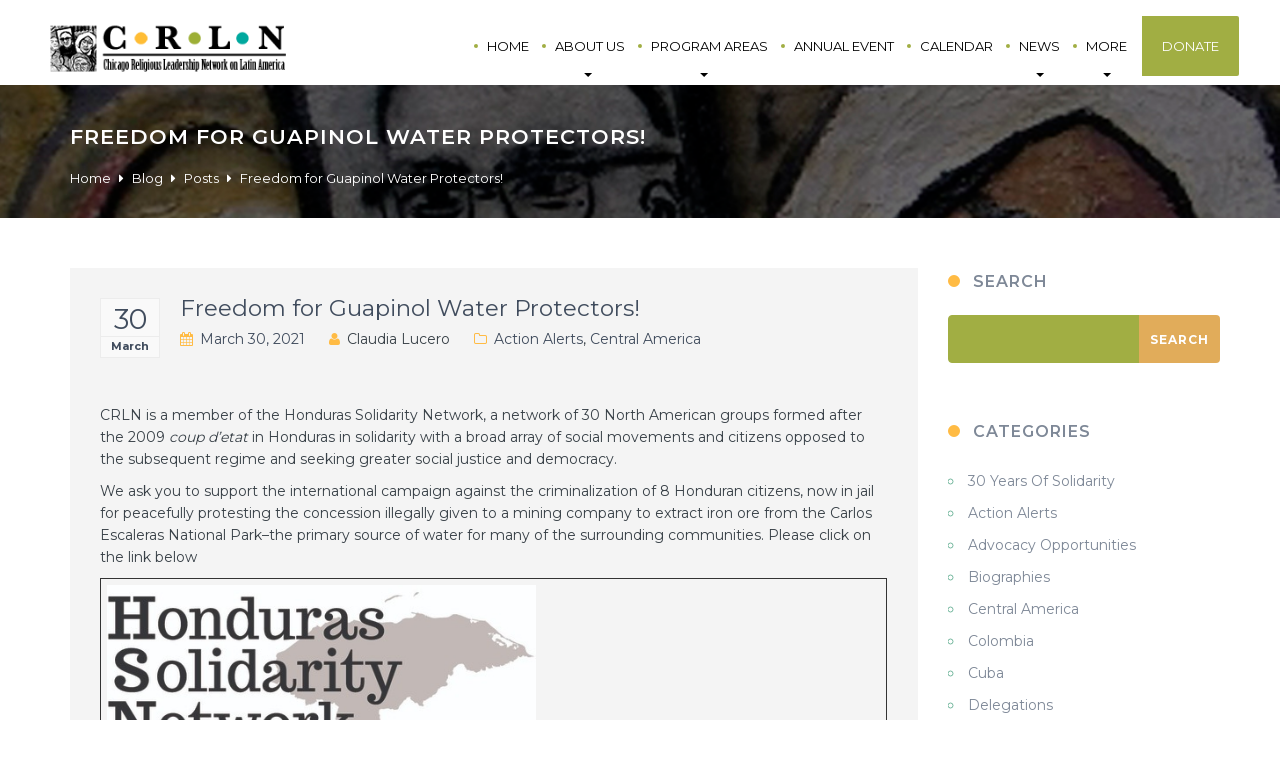

--- FILE ---
content_type: text/html; charset=UTF-8
request_url: https://crln.org/freedom-for-guapinol-water-protectors/
body_size: 15283
content:
		<!DOCTYPE html>
	<html lang="en-US" > 
	
	<head>

	<!-- Meta UTF8 charset -->
	<meta charset="UTF-8" />
	

	<!-- viewport settings -->
	<meta name="viewport" content="width=device-width, initial-scale=1.0">

	<title>Freedom for  Guapinol Water Protectors! &#8211; CRLN</title>
<meta name='robots' content='max-image-preview:large' />
<link rel='dns-prefetch' href='//fonts.googleapis.com' />
<link rel="alternate" type="application/rss+xml" title="CRLN &raquo; Feed" href="https://crln.org/feed/" />
<link rel="alternate" type="application/rss+xml" title="CRLN &raquo; Comments Feed" href="https://crln.org/comments/feed/" />
<link rel="alternate" type="text/calendar" title="CRLN &raquo; iCal Feed" href="https://crln.org/events/?ical=1" />
<link rel="alternate" type="application/rss+xml" title="CRLN &raquo; Freedom for  Guapinol Water Protectors! Comments Feed" href="https://crln.org/freedom-for-guapinol-water-protectors/feed/" />
<script type="text/javascript">
window._wpemojiSettings = {"baseUrl":"https:\/\/s.w.org\/images\/core\/emoji\/14.0.0\/72x72\/","ext":".png","svgUrl":"https:\/\/s.w.org\/images\/core\/emoji\/14.0.0\/svg\/","svgExt":".svg","source":{"concatemoji":"https:\/\/crln.org\/wp-includes\/js\/wp-emoji-release.min.js?ver=6.2"}};
/*! This file is auto-generated */
!function(e,a,t){var n,r,o,i=a.createElement("canvas"),p=i.getContext&&i.getContext("2d");function s(e,t){p.clearRect(0,0,i.width,i.height),p.fillText(e,0,0);e=i.toDataURL();return p.clearRect(0,0,i.width,i.height),p.fillText(t,0,0),e===i.toDataURL()}function c(e){var t=a.createElement("script");t.src=e,t.defer=t.type="text/javascript",a.getElementsByTagName("head")[0].appendChild(t)}for(o=Array("flag","emoji"),t.supports={everything:!0,everythingExceptFlag:!0},r=0;r<o.length;r++)t.supports[o[r]]=function(e){if(p&&p.fillText)switch(p.textBaseline="top",p.font="600 32px Arial",e){case"flag":return s("\ud83c\udff3\ufe0f\u200d\u26a7\ufe0f","\ud83c\udff3\ufe0f\u200b\u26a7\ufe0f")?!1:!s("\ud83c\uddfa\ud83c\uddf3","\ud83c\uddfa\u200b\ud83c\uddf3")&&!s("\ud83c\udff4\udb40\udc67\udb40\udc62\udb40\udc65\udb40\udc6e\udb40\udc67\udb40\udc7f","\ud83c\udff4\u200b\udb40\udc67\u200b\udb40\udc62\u200b\udb40\udc65\u200b\udb40\udc6e\u200b\udb40\udc67\u200b\udb40\udc7f");case"emoji":return!s("\ud83e\udef1\ud83c\udffb\u200d\ud83e\udef2\ud83c\udfff","\ud83e\udef1\ud83c\udffb\u200b\ud83e\udef2\ud83c\udfff")}return!1}(o[r]),t.supports.everything=t.supports.everything&&t.supports[o[r]],"flag"!==o[r]&&(t.supports.everythingExceptFlag=t.supports.everythingExceptFlag&&t.supports[o[r]]);t.supports.everythingExceptFlag=t.supports.everythingExceptFlag&&!t.supports.flag,t.DOMReady=!1,t.readyCallback=function(){t.DOMReady=!0},t.supports.everything||(n=function(){t.readyCallback()},a.addEventListener?(a.addEventListener("DOMContentLoaded",n,!1),e.addEventListener("load",n,!1)):(e.attachEvent("onload",n),a.attachEvent("onreadystatechange",function(){"complete"===a.readyState&&t.readyCallback()})),(e=t.source||{}).concatemoji?c(e.concatemoji):e.wpemoji&&e.twemoji&&(c(e.twemoji),c(e.wpemoji)))}(window,document,window._wpemojiSettings);
</script>
<style type="text/css">
img.wp-smiley,
img.emoji {
	display: inline !important;
	border: none !important;
	box-shadow: none !important;
	height: 1em !important;
	width: 1em !important;
	margin: 0 0.07em !important;
	vertical-align: -0.1em !important;
	background: none !important;
	padding: 0 !important;
}
</style>
	<link rel='stylesheet' id='your-handle-here-css' href='https://crln.org/wp-content/themes/confidence/css/wordpress.css?ver=1.0' type='text/css' media='all' />
<link rel='stylesheet' id='your-other-handle-here-css' href='https://crln.org/wp-content/themes/confidence/css/style.css?ver=1.0' type='text/css' media='all' />
<link rel='stylesheet' id='formidable-css' href='https://crln.org/wp-content/plugins/formidable/css/formidableforms.css?ver=4262235' type='text/css' media='all' />
<link rel='stylesheet' id='wp-block-library-css' href='https://crln.org/wp-includes/css/dist/block-library/style.min.css?ver=6.2' type='text/css' media='all' />
<link rel='stylesheet' id='bb-tcs-editor-style-shared-css' href='https://crln.org/wp-content/crln-rte/editor-style-shared.css' type='text/css' media='all' />
<link rel='stylesheet' id='classic-theme-styles-css' href='https://crln.org/wp-includes/css/classic-themes.min.css?ver=6.2' type='text/css' media='all' />
<style id='global-styles-inline-css' type='text/css'>
body{--wp--preset--color--black: #000000;--wp--preset--color--cyan-bluish-gray: #abb8c3;--wp--preset--color--white: #ffffff;--wp--preset--color--pale-pink: #f78da7;--wp--preset--color--vivid-red: #cf2e2e;--wp--preset--color--luminous-vivid-orange: #ff6900;--wp--preset--color--luminous-vivid-amber: #fcb900;--wp--preset--color--light-green-cyan: #7bdcb5;--wp--preset--color--vivid-green-cyan: #00d084;--wp--preset--color--pale-cyan-blue: #8ed1fc;--wp--preset--color--vivid-cyan-blue: #0693e3;--wp--preset--color--vivid-purple: #9b51e0;--wp--preset--gradient--vivid-cyan-blue-to-vivid-purple: linear-gradient(135deg,rgba(6,147,227,1) 0%,rgb(155,81,224) 100%);--wp--preset--gradient--light-green-cyan-to-vivid-green-cyan: linear-gradient(135deg,rgb(122,220,180) 0%,rgb(0,208,130) 100%);--wp--preset--gradient--luminous-vivid-amber-to-luminous-vivid-orange: linear-gradient(135deg,rgba(252,185,0,1) 0%,rgba(255,105,0,1) 100%);--wp--preset--gradient--luminous-vivid-orange-to-vivid-red: linear-gradient(135deg,rgba(255,105,0,1) 0%,rgb(207,46,46) 100%);--wp--preset--gradient--very-light-gray-to-cyan-bluish-gray: linear-gradient(135deg,rgb(238,238,238) 0%,rgb(169,184,195) 100%);--wp--preset--gradient--cool-to-warm-spectrum: linear-gradient(135deg,rgb(74,234,220) 0%,rgb(151,120,209) 20%,rgb(207,42,186) 40%,rgb(238,44,130) 60%,rgb(251,105,98) 80%,rgb(254,248,76) 100%);--wp--preset--gradient--blush-light-purple: linear-gradient(135deg,rgb(255,206,236) 0%,rgb(152,150,240) 100%);--wp--preset--gradient--blush-bordeaux: linear-gradient(135deg,rgb(254,205,165) 0%,rgb(254,45,45) 50%,rgb(107,0,62) 100%);--wp--preset--gradient--luminous-dusk: linear-gradient(135deg,rgb(255,203,112) 0%,rgb(199,81,192) 50%,rgb(65,88,208) 100%);--wp--preset--gradient--pale-ocean: linear-gradient(135deg,rgb(255,245,203) 0%,rgb(182,227,212) 50%,rgb(51,167,181) 100%);--wp--preset--gradient--electric-grass: linear-gradient(135deg,rgb(202,248,128) 0%,rgb(113,206,126) 100%);--wp--preset--gradient--midnight: linear-gradient(135deg,rgb(2,3,129) 0%,rgb(40,116,252) 100%);--wp--preset--duotone--dark-grayscale: url('#wp-duotone-dark-grayscale');--wp--preset--duotone--grayscale: url('#wp-duotone-grayscale');--wp--preset--duotone--purple-yellow: url('#wp-duotone-purple-yellow');--wp--preset--duotone--blue-red: url('#wp-duotone-blue-red');--wp--preset--duotone--midnight: url('#wp-duotone-midnight');--wp--preset--duotone--magenta-yellow: url('#wp-duotone-magenta-yellow');--wp--preset--duotone--purple-green: url('#wp-duotone-purple-green');--wp--preset--duotone--blue-orange: url('#wp-duotone-blue-orange');--wp--preset--font-size--small: 13px;--wp--preset--font-size--medium: 20px;--wp--preset--font-size--large: 36px;--wp--preset--font-size--x-large: 42px;--wp--preset--spacing--20: 0.44rem;--wp--preset--spacing--30: 0.67rem;--wp--preset--spacing--40: 1rem;--wp--preset--spacing--50: 1.5rem;--wp--preset--spacing--60: 2.25rem;--wp--preset--spacing--70: 3.38rem;--wp--preset--spacing--80: 5.06rem;--wp--preset--shadow--natural: 6px 6px 9px rgba(0, 0, 0, 0.2);--wp--preset--shadow--deep: 12px 12px 50px rgba(0, 0, 0, 0.4);--wp--preset--shadow--sharp: 6px 6px 0px rgba(0, 0, 0, 0.2);--wp--preset--shadow--outlined: 6px 6px 0px -3px rgba(255, 255, 255, 1), 6px 6px rgba(0, 0, 0, 1);--wp--preset--shadow--crisp: 6px 6px 0px rgba(0, 0, 0, 1);}:where(.is-layout-flex){gap: 0.5em;}body .is-layout-flow > .alignleft{float: left;margin-inline-start: 0;margin-inline-end: 2em;}body .is-layout-flow > .alignright{float: right;margin-inline-start: 2em;margin-inline-end: 0;}body .is-layout-flow > .aligncenter{margin-left: auto !important;margin-right: auto !important;}body .is-layout-constrained > .alignleft{float: left;margin-inline-start: 0;margin-inline-end: 2em;}body .is-layout-constrained > .alignright{float: right;margin-inline-start: 2em;margin-inline-end: 0;}body .is-layout-constrained > .aligncenter{margin-left: auto !important;margin-right: auto !important;}body .is-layout-constrained > :where(:not(.alignleft):not(.alignright):not(.alignfull)){max-width: var(--wp--style--global--content-size);margin-left: auto !important;margin-right: auto !important;}body .is-layout-constrained > .alignwide{max-width: var(--wp--style--global--wide-size);}body .is-layout-flex{display: flex;}body .is-layout-flex{flex-wrap: wrap;align-items: center;}body .is-layout-flex > *{margin: 0;}:where(.wp-block-columns.is-layout-flex){gap: 2em;}.has-black-color{color: var(--wp--preset--color--black) !important;}.has-cyan-bluish-gray-color{color: var(--wp--preset--color--cyan-bluish-gray) !important;}.has-white-color{color: var(--wp--preset--color--white) !important;}.has-pale-pink-color{color: var(--wp--preset--color--pale-pink) !important;}.has-vivid-red-color{color: var(--wp--preset--color--vivid-red) !important;}.has-luminous-vivid-orange-color{color: var(--wp--preset--color--luminous-vivid-orange) !important;}.has-luminous-vivid-amber-color{color: var(--wp--preset--color--luminous-vivid-amber) !important;}.has-light-green-cyan-color{color: var(--wp--preset--color--light-green-cyan) !important;}.has-vivid-green-cyan-color{color: var(--wp--preset--color--vivid-green-cyan) !important;}.has-pale-cyan-blue-color{color: var(--wp--preset--color--pale-cyan-blue) !important;}.has-vivid-cyan-blue-color{color: var(--wp--preset--color--vivid-cyan-blue) !important;}.has-vivid-purple-color{color: var(--wp--preset--color--vivid-purple) !important;}.has-black-background-color{background-color: var(--wp--preset--color--black) !important;}.has-cyan-bluish-gray-background-color{background-color: var(--wp--preset--color--cyan-bluish-gray) !important;}.has-white-background-color{background-color: var(--wp--preset--color--white) !important;}.has-pale-pink-background-color{background-color: var(--wp--preset--color--pale-pink) !important;}.has-vivid-red-background-color{background-color: var(--wp--preset--color--vivid-red) !important;}.has-luminous-vivid-orange-background-color{background-color: var(--wp--preset--color--luminous-vivid-orange) !important;}.has-luminous-vivid-amber-background-color{background-color: var(--wp--preset--color--luminous-vivid-amber) !important;}.has-light-green-cyan-background-color{background-color: var(--wp--preset--color--light-green-cyan) !important;}.has-vivid-green-cyan-background-color{background-color: var(--wp--preset--color--vivid-green-cyan) !important;}.has-pale-cyan-blue-background-color{background-color: var(--wp--preset--color--pale-cyan-blue) !important;}.has-vivid-cyan-blue-background-color{background-color: var(--wp--preset--color--vivid-cyan-blue) !important;}.has-vivid-purple-background-color{background-color: var(--wp--preset--color--vivid-purple) !important;}.has-black-border-color{border-color: var(--wp--preset--color--black) !important;}.has-cyan-bluish-gray-border-color{border-color: var(--wp--preset--color--cyan-bluish-gray) !important;}.has-white-border-color{border-color: var(--wp--preset--color--white) !important;}.has-pale-pink-border-color{border-color: var(--wp--preset--color--pale-pink) !important;}.has-vivid-red-border-color{border-color: var(--wp--preset--color--vivid-red) !important;}.has-luminous-vivid-orange-border-color{border-color: var(--wp--preset--color--luminous-vivid-orange) !important;}.has-luminous-vivid-amber-border-color{border-color: var(--wp--preset--color--luminous-vivid-amber) !important;}.has-light-green-cyan-border-color{border-color: var(--wp--preset--color--light-green-cyan) !important;}.has-vivid-green-cyan-border-color{border-color: var(--wp--preset--color--vivid-green-cyan) !important;}.has-pale-cyan-blue-border-color{border-color: var(--wp--preset--color--pale-cyan-blue) !important;}.has-vivid-cyan-blue-border-color{border-color: var(--wp--preset--color--vivid-cyan-blue) !important;}.has-vivid-purple-border-color{border-color: var(--wp--preset--color--vivid-purple) !important;}.has-vivid-cyan-blue-to-vivid-purple-gradient-background{background: var(--wp--preset--gradient--vivid-cyan-blue-to-vivid-purple) !important;}.has-light-green-cyan-to-vivid-green-cyan-gradient-background{background: var(--wp--preset--gradient--light-green-cyan-to-vivid-green-cyan) !important;}.has-luminous-vivid-amber-to-luminous-vivid-orange-gradient-background{background: var(--wp--preset--gradient--luminous-vivid-amber-to-luminous-vivid-orange) !important;}.has-luminous-vivid-orange-to-vivid-red-gradient-background{background: var(--wp--preset--gradient--luminous-vivid-orange-to-vivid-red) !important;}.has-very-light-gray-to-cyan-bluish-gray-gradient-background{background: var(--wp--preset--gradient--very-light-gray-to-cyan-bluish-gray) !important;}.has-cool-to-warm-spectrum-gradient-background{background: var(--wp--preset--gradient--cool-to-warm-spectrum) !important;}.has-blush-light-purple-gradient-background{background: var(--wp--preset--gradient--blush-light-purple) !important;}.has-blush-bordeaux-gradient-background{background: var(--wp--preset--gradient--blush-bordeaux) !important;}.has-luminous-dusk-gradient-background{background: var(--wp--preset--gradient--luminous-dusk) !important;}.has-pale-ocean-gradient-background{background: var(--wp--preset--gradient--pale-ocean) !important;}.has-electric-grass-gradient-background{background: var(--wp--preset--gradient--electric-grass) !important;}.has-midnight-gradient-background{background: var(--wp--preset--gradient--midnight) !important;}.has-small-font-size{font-size: var(--wp--preset--font-size--small) !important;}.has-medium-font-size{font-size: var(--wp--preset--font-size--medium) !important;}.has-large-font-size{font-size: var(--wp--preset--font-size--large) !important;}.has-x-large-font-size{font-size: var(--wp--preset--font-size--x-large) !important;}
.wp-block-navigation a:where(:not(.wp-element-button)){color: inherit;}
:where(.wp-block-columns.is-layout-flex){gap: 2em;}
.wp-block-pullquote{font-size: 1.5em;line-height: 1.6;}
</style>
<link rel='stylesheet' id='contact-form-7-css' href='https://crln.org/wp-content/plugins/contact-form-7/includes/css/styles.css?ver=5.0' type='text/css' media='all' />
<link rel='stylesheet' id='rs-plugin-settings-css' href='https://crln.org/wp-content/plugins/revslider/public/assets/css/settings.css?ver=5.2.6' type='text/css' media='all' />
<style id='rs-plugin-settings-inline-css' type='text/css'>
#rs-demo-id {}
</style>
<link rel='stylesheet' id='GSWPTS-frontend-css-css' href='https://crln.org/wp-content/plugins/sheets-to-wp-table-live-sync/assets/public/styles/frontend.min.css?ver=2.13.8' type='text/css' media='all' />
<link rel='stylesheet' id='bootstrap-css' href='https://crln.org/wp-content/themes/confidence/css/bootstrap.min.css?ver=1.0' type='text/css' media='all' />
<link rel='stylesheet' id='ninetheme-confidence-main-style-css' href='https://crln.org/wp-content/themes/confidence/css/style.css?ver=1.0' type='text/css' media='all' />
<link rel='stylesheet' id='helper-css-css' href='https://crln.org/wp-content/themes/confidence/css/helper.css?ver=1.0' type='text/css' media='all' />
<link rel='stylesheet' id='civicrm-css-css' href='https://crln.org/wp-content/themes/confidence/css/civicrm.css?ver=1.0' type='text/css' media='all' />
<link rel='stylesheet' id='flexslider-css' href='https://crln.org/wp-content/plugins/js_composer_5_0/assets/lib/bower/flexslider/flexslider.min.css?ver=5.0' type='text/css' media='all' />
<link rel='stylesheet' id='font-awesome-css' href='https://crln.org/wp-content/plugins/js_composer_5_0/assets/lib/bower/font-awesome/css/font-awesome.min.css?ver=5.0' type='text/css' media='all' />
<link rel='stylesheet' id='ninetheme-confidence-eventstyle-css' href='https://crln.org/wp-content/themes/confidence/css/eventstyle.css?ver=1.0' type='text/css' media='all' />
<link rel='stylesheet' id='ninetheme-confidence-defaultstyle-css' href='https://crln.org/wp-content/themes/confidence/css/wordpress.css?ver=1.0' type='text/css' media='all' />
<link rel='stylesheet' id='ninetheme-confidence-update-css' href='https://crln.org/wp-content/themes/confidence/css/update.css?ver=1.0' type='text/css' media='all' />
<link rel='stylesheet' id='ninetheme-confidence-fonts-css' href='//fonts.googleapis.com/css?family=Montserrat%3A400%2C500%2C600%2C700%7CDroid%2BSerif%3A400%2C700&#038;ver=1.0.0' type='text/css' media='all' />
<link rel='stylesheet' id='style-css' href='https://crln.org/wp-content/themes/confidence/style.css?ver=6.2' type='text/css' media='all' />
<link rel='stylesheet' id='tablepress-default-css' href='https://crln.org/wp-content/plugins/tablepress/css/build/default.css?ver=2.1.1' type='text/css' media='all' />
<script type='text/javascript' src='https://crln.org/wp-includes/js/jquery/jquery.min.js?ver=3.6.3' id='jquery-core-js'></script>
<script type='text/javascript' src='https://crln.org/wp-includes/js/jquery/jquery-migrate.min.js?ver=3.4.0' id='jquery-migrate-js'></script>
<script type='text/javascript' src='https://crln.org/wp-content/plugins/revslider/public/assets/js/jquery.themepunch.tools.min.js?ver=5.2.6' id='tp-tools-js'></script>
<script type='text/javascript' src='https://crln.org/wp-content/plugins/revslider/public/assets/js/jquery.themepunch.revolution.min.js?ver=5.2.6' id='revmin-js'></script>
<script type='text/javascript' src='https://crln.org/wp-content/plugins/sheets-to-wp-table-live-sync/assets/public/common/datatables/tables/js/jquery.datatables.min.js?ver=2.13.8' id='GSWPTS-frontend-table-js'></script>
<script type='text/javascript' src='https://crln.org/wp-content/plugins/sheets-to-wp-table-live-sync/assets/public/common/datatables/tables/js/datatables.semanticui.min.js?ver=2.13.8' id='GSWPTS-frontend-semantic-js'></script>
<link rel="https://api.w.org/" href="https://crln.org/wp-json/" /><link rel="alternate" type="application/json" href="https://crln.org/wp-json/wp/v2/posts/12069" /><link rel="EditURI" type="application/rsd+xml" title="RSD" href="https://crln.org/xmlrpc.php?rsd" />
<link rel="wlwmanifest" type="application/wlwmanifest+xml" href="https://crln.org/wp-includes/wlwmanifest.xml" />
<meta name="generator" content="WordPress 6.2" />
<link rel="canonical" href="https://crln.org/freedom-for-guapinol-water-protectors/" />
<link rel='shortlink' href='https://crln.org/?p=12069' />
<link rel="alternate" type="application/json+oembed" href="https://crln.org/wp-json/oembed/1.0/embed?url=https%3A%2F%2Fcrln.org%2Ffreedom-for-guapinol-water-protectors%2F" />
<link rel="alternate" type="text/xml+oembed" href="https://crln.org/wp-json/oembed/1.0/embed?url=https%3A%2F%2Fcrln.org%2Ffreedom-for-guapinol-water-protectors%2F&#038;format=xml" />
<meta name="tec-api-version" content="v1"><meta name="tec-api-origin" content="https://crln.org"><link rel="alternate" href="https://crln.org/wp-json/tribe/events/v1/" />
	<style>
		
		.breadcrumbs a, 
	.subpage-head.page-header , 
	.subpage-head.page-header h3
	{ color :#ffffff ; }
			
		#preview-area
	{ background-color :#00a79d ; }
			
		.double-bounce1, .double-bounce2
	{ background-color :#ffbb44 ; }
	
		.subpage-head { background-color :#ffffff; }
	
	.navbar-colored {background-color: ;}

		

		.subpage-head.page-header  {
		padding-top :110px ;
		padding-bottom :20px ;
	}
	
			
	/*2. Logo dimension*/

		
		
				

		.navbar-default { height:85px; }
			.navbar-default .navbar-nav  { margin:25px 0; }
			.navbar-default .navbar-nav  { margin-top:17px; }
	
	
	
		.product-info .description .prices > .off-price,
	p.stars a.star-1:after, 
	p.stars a.star-2:after, 
	p.stars a.star-3:after,
	p.stars a.star-4:after, 
	p.stars a.star-5:after, 
	.woocommerce-page p.stars a.star-1:after, 
	.woocommerce-page p.stars a.star-2:after, 
	.woocommerce-page p.stars a.star-3:after,
	.woocommerce-page p.stars a.star-4:after,
	.woocommerce-page p.stars a.star-5:after,
	.event-date, 
	.time
	{ 
	color: #ffbb44; 
	}

	.navbar-default .navbar-nav>.active>a,
	.navbar-default .navbar-nav>.active>a:hover,
	.navbar-default .navbar-nav>.active>a:focus,
	.btn-primary,
	.btn-primary:hover,
	.btn-primary:focus, 
	.btn-primary:active, 
	.btn-primary.active, 
	.open>.dropdown-toggle.btn-primary,
	.social-icon li a:hover,
	.product-info .input-text.qty,
	.product-info .single_add_to_cart_button,
	.reviews_tab .btn-primary,
	.woocommerce .button,
	input.qty,
	.event-container,
	.related-container .section-title h4,
	.author-info,
	.eventTitle,
	.btn-primary,
	.owl-theme .owl-dots .owl-dot.active span, 
	.owl-theme .owl-dots .owl-dot:hover span
	{
		background-color: #ffbb44;
		border-color: #ffbb44;
	}
	
	.blog-post-container article.hentry,
	.blog-post-container article.hentry:after
	{

		border-color: #ffbb44;
	}

	.section-heading:before {
		border-color: #ffbb44;
	}

	.fact .i_container:after {
		border-left-color: #ffbb44;
	}


	.fact .i_container:before {
		border-top-color: #ffbb44;
	}

	.fact .i_container, 
	.team-container .eventTitle,
	.comment-form .form-submit input[type="submit"],
	#widget-area #searchform input#searchsubmit		{
		background-color: #ffbb44;
	}
	.slogan:after {
		border-top-color: #ffbb44;
	}

	.post-meta-second span i, 
	.post-meta-first span i,
	.tribe-events-event-meta .fa,
	.single-tribe_events .fa { color: #ffbb44; }

	.blockquote-container .section-title h4:after,
	.post-list-type:after,
	.slogan:after,
	.widget .widget-title:after
	{ border-color: #ffbb44; }

		

		
	.offer .product-info > .add-to-cart 	{ border-color: #a1ae43; }
	
	#share-buttons i, 
	#widget-area .widget_text,
	#widget-area #searchform input[type="text"],
	.owl-theme .owl-dots .owl-dot span,
	.tagcloud a,
	.subpage-head,
	.event-list-button,
	.product .ribbon,
	.comment-form .submit,
	.pager li > a,
	.pager li > span,
	.navbar-default  .navbar-nav  > .active:last-child a, 
	.navbar-nav > li:last-child a,
	.woocommerce span.onsale,
	.woocommerce #respond input#submit.alt, 
	.woocommerce a.button.alt, 
	.woocommerce button.button.alt, 
	.woocommerce input.button.alt
	{ background-color: #a1ae43 !important;}
	#widget-area #searchform input[type="text"],
	.woocommerce-message
	{ border-color: #a1ae43 !important;}

	.tagcloud a,
	.pager li > a,
	.pager li > span,
	.event-list-button {border-color: #a1ae43;}

	.btn .more,
	.woocommerce div.product p.price, 
	.woocommerce div.product span.price
	{color: #a1ae43 !important;}
	
	
	.slogan,
	.blockquote-container .section-title h4,
	.post-list-type,
	.charity-box .button-causes
	{ background-color: #ffbb44; }
		

	.navbar-default { background-color: ; }
	.navbar-default .navbar-nav { background-color: ; }
	.navbar-nav.navbar-right.nav>li:before { border-color: #a1ae43; }
	.navbar-default.shrink { background-color: ; }
	.navbar-default.shrink {   border-bottom: solid 1px ; }

	.navbar-default .navbar-nav>.active>a, 
	.navbar-default .navbar-nav>.active>a:hover, 
	.navbar-default .navbar-nav>.active>a:focus
	{
		color: #ffbb44 !important;
		border-color: #ffbb44 !important;
	}

	.navbar-nav.navbar-right.nav>li.active:before {
		border-color: #ffbb44 !important;
	}

	.navbar-default .navbar-nav>li>a,
	.navbar-default .navbar-nav>.open>a	
	{ 
		color:#000000 !important; 
	}

	.navbar-default .navbar-nav>li>a:hover, 
	.navbar-default .navbar-nav>li>a:focus, 
	.navbar-default .navbar-nav>li>a:active { color:#8d262d; }

	.navbar-default  .navbar-nav  > .active:last-child a, .navbar-nav > li:last-child a { background-color:#a1ae43 !important; }
	.navbar-default  .navbar-nav  > .active:last-child a, .navbar-nav > li:last-child a { color:#ffffff !important; }

	.navbar-right .dropdown-menu  { background-color: #f1f1f1; }
	.navbar-right .dropdown-menu .caret { border: 1px solid  !important ; }
	.caret { color:   !important ; }
	.dropdown-menu>li>a  { color: #262626; }
	.dropdown-menu>li>a:hover, 
	.dropdown-menu>li>a:focus  { background-color: #F5F5F5; }

	.footer-top.first  { background-color: #f9f1e6; }
	.footer-top.first .form-group h5 , .social-heading h5{ color: #384047 !important; }
	.footer-top.first .form-group p,
	.footer-top.first .form-group span ,
	.footer-top.first .form-group .social-container li { color: #857F79 !important; }
	.social-top ul li a .fa{ color: #fff !important; }
	.footer-top.first .form-group .form-group.relative input[type="text"],
	.footer-top.first .form-group .form-group.relative input[type="mail"]
	{
		background-color: #fff; 
		border-color: #EAD2AC; 
	}

	.footer-top.first .btn-subscribe {
		background-color: #EAD2AC; 
		border-color: #EAD2AC; 
		color: #fff; 
	}

	.info.list li .fa {
		background-color: ; 
		color: ; 
	}
			footer.footer-top { 
														}
	


	footer.footer-top { color: #ffffff; }
	footer.footer-top { background-color: #8d262d; }
	footer.footer-top .widget h5 { color: #ffffff !important; }
	footer.footer-top .widget h5:after { border-color: #ffbb44 !important; }
	footer .widget ul li a, 
	footer .tribe-events-list-widget .duration span { color: #ffbb44 !important; }
	.copyright { background-color: #494743 !important; }
	.copyright,  
	.social-icons a{ color: #f0e8de !important; }

	/*4. sidebar*/
						
				
				

				@media (max-width: 992px) { 
			.prayers .article-img-off {margin: -30px -30px 40px; }

.navbar-brand {
    margin-top: 17px;
    border-radius: 4px;
    height: 60px;
    background-color: rgba(255, 255, 255, 0.9);
    padding:4px 5px!important;
}
.navbar-brand img {
    margin-top:0;
    max-height: 92px;
}
.navbar-default .navbar-nav {
    padding:13px 40px;
    background-color:transparent;
}
.navbar-default  .navbar-nav  > .active:last-child a, .navbar-nav > li:last-child a {
    padding: 20px !important;
    margin-top: -13px !important;
}

.navbar-fixed-top {
    top: 0!important;
    border-width: 0 0 1px!important;
    background-color:white!important;
    position: fixed!important;
    padding-bottom:4%!important;

}
.navbar-default .navbar-nav>li>a, .navbar-default .navbar-nav>.open>a{
    color:black!important;
}
.navbar-nav.navbar-right:last-child {
    padding-right:100px;
    padding-top:0px;
}
.navbar-nav.navbar-right > li:last-child a {
    color:white!important;
}
.eventsItem img,
article .article-img-off img{
    width:100%!important;
}
.wpb_button, .wpb_content_element, ul.wpb_thumbnails-fluid > li {
    margin-bottom: 0px;
}
.section-slogan{
    margin-bottom:40px;
}
  .navbar-header {
      float: none;
  }
  .navbar-left,.navbar-right {
      float: none !important;
  }
  .navbar-toggle {
      display: block;
  }

  .navbar-collapse.collapse {
    display: none!important;
  }
  .navbar-nav {
      float: none!important;
      margin-top: 7.5px;
  }
  .navbar-nav>li {
      float: none;
  }
  .navbar-nav>li>a {
      padding-top: 10px;
      padding-bottom: 10px;
  }
  .collapse.in{
    display:block !important;
  }

#menu-primary-menu{
    margin-bottom: 30px;
    width: 704px!important;
    margin-top:0%!important;
    
}


.caret{
    position: initial;
}

#menu-item-2235 a{
    padding-right:100%!important;
}

.navbar-nav .open .dropdown-menu{
    position: static;
    float: none;
    width: auto;
    background-color: transparent;
    border:0;
    box-shadow: none;
}

.navbar-default .navbar-nav .open .dropdown-menu>li>a{
    color: #777;
}
.navbar-fixed-top  .navbar-collapse, .navbar-fixed-bottom .navbar-collapse{
    max-height: none;
}		}
					@media (max-width: 480px) { 
			.prayers .article-img-off {margin: -30px -30px 40px; }

.navbar-brand {
    margin-top: 17px;
    border-radius: 4px;
    height: 60px;
    background-color: rgba(255, 255, 255, 0.9);
    padding:4px 5px!important;
}
.navbar-brand img {
    margin-top:0;
    max-height: 42px;
}
.navbar-default .navbar-nav {
    padding:13px 40px;
    background-color:transparent;
}
.navbar-default  .navbar-nav  > .active:last-child a, .navbar-nav > li:last-child a {
    padding: 20px !important;
    margin-top: -13px !important;
}

.navbar-fixed-top {
    top: 0!important;
    border-width: 0 0 1px!important;
    background-color:white!important;
    position: fixed!important;
}
.navbar-default .navbar-nav>li>a, .navbar-default .navbar-nav>.open>a{
    color:black!important;
}
.navbar-nav.navbar-right:last-child {
    padding-right:100px;
}
.navbar-nav.navbar-right > li:last-child a {
    color:white!important;
}
.eventsItem img,
article .article-img-off img{
    width:100%!important;
}
.wpb_button, .wpb_content_element, ul.wpb_thumbnails-fluid > li {
    margin-bottom: 0px;
}
.section-slogan{
    margin-bottom:40px;
}

#wp-calendar td{
    color:white;
}
#wp-calendar td a {
    background-color: white;
    padding: 4px;
    border-radius: 50%;
    color:black;
}
#menu-item-2235{
    padding-bottom:5%!important;
}

#menu-item-1215{
    margin-bottom:5%!important;
}

#menu-primary-menu{
    margin-top: 2%!important;
}

.caret{
    top:0%!important;
}


		}
	

	.prayers .article-img-off {margin: -30px -30px 40px; }

.navbar-brand {
    margin-top: 17px;
    border-radius: 4px;
    height: 60px;
    background-color: rgba(255, 255, 255, 0.9);
    padding:4px 5px!important;
}
.navbar-brand img {
    margin-top:0;
}
.navbar-default .navbar-nav {
    padding:13px 40px;
    background-color:transparent;
}
.navbar-default  .navbar-nav  > .active:last-child a, .navbar-nav > li:last-child a {
    padding: 20px !important;
    margin-top: -13px !important;
}
.social-container li a[title="facebook"]{
    background-color:#3b5998!important;
    padding:16px 20px;
}
.social-container li a[title="twitter"]{
    background-color:#1da1f3!important;
    padding:16px 17px;
}
/*.social-heading, .social-container{
    margin-top: 0px;
}

.social-heading h5 {
    margin:11px 0 8px;
}

.social-container li a {
    border-radius:50%;
}

.social-container li a[title="facebook"] {
    background-color: #3b5998!important;
    padding: 16px 20px;
}

.social-container li a[title="twitter"] {
    background-color: #1da1f3!important;
    padding:16px 17px;
}
#header-social-accounts {
    list-style:none;
    position: absolute;
    top: 17px;
    z-index: 9999;
    background-color: #8d262d;
    right: -100px;
    padding: 15px;
    border-radius: 4px 0 0 4px;
    transition: all .3s ease-in-out;
    width:100px;
    overflow:hidden;
}

#header-social-accounts:hover {
    width:auto;
    background-color:white;
}

ul#header-social-accounts li i.fa{
    color:white;
}
ul#header-social-accounts li.social-btn {
    display: inline-block;
    margin-right: 10px;
    background-color: grey;
    width: 30px;
    height: 30px;
    text-align: center;
    padding-top: 6px;
    border-radius: 50%;
}
ul#header-social-accounts li.social-btn.facebook {
    background-color: #3b5998;
}
ul#header-social-accounts li.social-btn.twitter {
    background-color: #1da1f3;
}*/

.navbar-fixed-top {
    top: 0!important;
    border-width: 0 0 1px!important;
    background-color:white!important;
    position: fixed!important;
}
.navbar-default .navbar-nav>li>a, .navbar-default .navbar-nav>.open>a{
    color:black!important;
}
.navbar-nav.navbar-right:last-child {
    padding-right:100px;
}
.navbar-nav.navbar-right > li:last-child a {
    color:white!important;
}
.eventsItem img,
article .article-img-off img{
    width:100%!important;
}
.wpb_button, .wpb_content_element, ul.wpb_thumbnails-fluid > li {
    margin-bottom: 0px;
}
.section-slogan{
    margin-bottom:40px;
}

#wp-calendar td{
    color:white;
}
#wp-calendar td a {
    background-color: white;
    padding: 4px;
    border-radius: 50%;
    color:black;
}
#menu-item-2235{
    padding-bottom:5%!important;
}

#menu-item-1215{
    margin-bottom:5%!important;
}

#menu-primary-menu{
    margin-top: 2%!important;
}	</style>

		
		<script type="text/javascript">
		jQuery(document).ready( function(){
   /*jQuery('body').prepend(
    '<ul id="header-social-accounts">'+
        '<li style="display:inline-block;margin-right:16px;"><i class="fa fa-flag" style="color:white;"></i></li>'+
        '<li class="social-btn facebook"><a href="https://www.facebook.com/ChicagoReligiousLeadershipNetwork/" target="_blank"><i class="fa fa-facebook"></i></a></li>'+
        '<li class="social-btn twitter"><a href="https://twitter.com/CRLN_LA" target="_blank"><i class="fa fa-twitter"></i></a></li>'+
    '</ul>'
    );*/
    jQuery('.navbar.navbar-default').addClass('navbar-fixed-top');
});	
		</script>
	
	<style type="text/css">.recentcomments a{display:inline !important;padding:0 !important;margin:0 !important;}</style><meta name="generator" content="Powered by Visual Composer - drag and drop page builder for WordPress."/>
<!--[if lte IE 9]><link rel="stylesheet" type="text/css" href="https://crln.org/wp-content/plugins/js_composer_5_0/assets/css/vc_lte_ie9.min.css" media="screen"><![endif]--><meta name="generator" content="Powered by Slider Revolution 5.2.6 - responsive, Mobile-Friendly Slider Plugin for WordPress with comfortable drag and drop interface." />
<link rel="icon" href="https://crln.org/wp-content/uploads/2017/03/cropped-icon@512px-32x32.jpg" sizes="32x32" />
<link rel="icon" href="https://crln.org/wp-content/uploads/2017/03/cropped-icon@512px-192x192.jpg" sizes="192x192" />
<link rel="apple-touch-icon" href="https://crln.org/wp-content/uploads/2017/03/cropped-icon@512px-180x180.jpg" />
<meta name="msapplication-TileImage" content="https://crln.org/wp-content/uploads/2017/03/cropped-icon@512px-270x270.jpg" />
<noscript><style type="text/css"> .wpb_animate_when_almost_visible { opacity: 1; }</style></noscript>		
	</head>

	<!-- BODY START=========== -->
	<body data-rsssl=1 class="post-template-default single single-post postid-12069 single-format-standard tribe-no-js page-template-confidence wpbdp-with-button-styles wpb-js-composer js-comp-ver-5.0 vc_responsive">
	
		<div id="preview-area">
		<div class="spinner">
			<div class="double-bounce1"></div>
			<div class="double-bounce2"></div>
		</div>
	</div>
		
	<div class="site-container">
	<!-- Navigation Bar Starts // menu_section.php -->
	<div class="navbar navbar-default   navbar-colored " role="navigation">
		<div class="container">
		<div class="row">
			<div class="navbar-header-off col-lg-3 col-md-3 col-sm-12 centered-item">
				<button type="button" class="navbar-toggle" data-toggle="collapse" data-target=".navbar-collapse"> <span class="sr-only">Toggle navigation</span> <span class="icon-bar"></span> <span class="icon-bar"></span> <span class="icon-bar"></span> </button>
				<div class="mobile-donate"><a href="/donate">Donate</a></div>
								<a class="navbar-brand" href="https://crln.org/"><img src="/wp-content/uploads/2017/03/logoHeader-1.png" alt="CRLN" class="img-responsive"></a> 
							</div>
			<div class="navbar-collapse collapse col-lg-9 col-md-9 col-sm-12">
			    <ul id="menu-primary-menu" class="nav navbar-nav navbar-right"><li id="menu-item-1072" class="menu-item menu-item-type-post_type menu-item-object-page menu-item-home menu-item-1072"><a title="Home" href="https://crln.org/">Home</a></li>
<li id="menu-item-1271" class="menu-item menu-item-type-custom menu-item-object-custom menu-item-has-children menu-item-1271sub item-has-children"><a title="About us" href="#" data-toggle="dropdown" class="dropdown-toggle">About us <span class="caret"></span></a>
<ul role="menu" class="dropdown-menu">
	<li id="menu-item-1332" class="menu-item menu-item-type-post_type menu-item-object-page menu-item-1332"><a title="Mission and Vision" href="https://crln.org/mission-vission/">Mission and Vision</a></li>
	<li id="menu-item-1431" class="menu-item menu-item-type-post_type menu-item-object-page menu-item-1431"><a title="Board Members" href="https://crln.org/board-members/">Board Members</a></li>
	<li id="menu-item-2059" class="menu-item menu-item-type-post_type menu-item-object-page menu-item-2059"><a title="Staff" href="https://crln.org/staff-2/">Staff</a></li>
	<li id="menu-item-1950" class="menu-item menu-item-type-post_type menu-item-object-page menu-item-1950"><a title="Immigrant Welcoming Congregations (IWCs)" href="https://crln.org/immigrant-welcoming-congregations/">Immigrant Welcoming Congregations (IWCs)</a></li>
	<li id="menu-item-1075" class="menu-item menu-item-type-post_type menu-item-object-page menu-item-1075"><a title="Contact" href="https://crln.org/contact/">Contact</a></li>
</ul>
</li>
<li id="menu-item-1074" class="menu-item menu-item-type-post_type menu-item-object-page menu-item-has-children menu-item-1074sub item-has-children"><a title="Program areas" href="#" data-toggle="dropdown" class="dropdown-toggle">Program areas <span class="caret"></span></a>
<ul role="menu" class="dropdown-menu">
	<li id="menu-item-1669" class="menu-item menu-item-type-post_type menu-item-object-page menu-item-1669"><a title="Central America" href="https://crln.org/central-america/">Central America</a></li>
	<li id="menu-item-1654" class="menu-item menu-item-type-post_type menu-item-object-page menu-item-1654"><a title="Cuba" href="https://crln.org/cuba/">Cuba</a></li>
	<li id="menu-item-1515" class="menu-item menu-item-type-post_type menu-item-object-page menu-item-1515"><a title="Colombia" href="https://crln.org/colombia-program-area/">Colombia</a></li>
	<li id="menu-item-1665" class="menu-item menu-item-type-post_type menu-item-object-page menu-item-1665"><a title="Immigration" href="https://crln.org/welcome-to-our-immigration-program-area/">Immigration</a></li>
</ul>
</li>
<li id="menu-item-12823" class="menu-item menu-item-type-post_type menu-item-object-page menu-item-12823"><a title="Annual Event" href="https://crln.org/weaving-utopias-hopes-and-dreams/">Annual Event</a></li>
<li id="menu-item-1084" class="menu-item menu-item-type-custom menu-item-object-custom menu-item-1084"><a title="Calendar" href="/events/">Calendar</a></li>
<li id="menu-item-1073" class="menu-item menu-item-type-post_type menu-item-object-page current_page_parent menu-item-has-children menu-item-1073sub item-has-children"><a title="News" href="#" data-toggle="dropdown" class="dropdown-toggle">News <span class="caret"></span></a>
<ul role="menu" class="dropdown-menu">
	<li id="menu-item-10622" class="menu-item menu-item-type-post_type menu-item-object-page menu-item-10622"><a title="30 Years of Solidarity" href="https://crln.org/30-years-of-solidarity/">30 Years of Solidarity</a></li>
	<li id="menu-item-10623" class="menu-item menu-item-type-taxonomy menu-item-object-category current-post-ancestor current-menu-parent current-post-parent menu-item-10623"><a title="Action Alerts" href="https://crln.org/category/action-alerts/">Action Alerts</a></li>
</ul>
</li>
<li id="menu-item-1215" class="menu-item menu-item-type-custom menu-item-object-custom menu-item-has-children menu-item-1215sub item-has-children"><a title="More" href="#" data-toggle="dropdown" class="dropdown-toggle">More <span class="caret"></span></a>
<ul role="menu" class="dropdown-menu">
	<li id="menu-item-10048" class="menu-item menu-item-type-post_type menu-item-object-page menu-item-10048"><a title="Gallery" href="https://crln.org/gallery-2-column/">Gallery</a></li>
	<li id="menu-item-1720" class="menu-item menu-item-type-post_type menu-item-object-page menu-item-1720"><a title="Resources" href="https://crln.org/upcoming-travel-opportunities/">Resources</a></li>
	<li id="menu-item-1721" class="menu-item menu-item-type-post_type menu-item-object-page menu-item-1721"><a title="Job Openings" href="https://crln.org/job-openings/">Job Openings</a></li>
	<li id="menu-item-1244" class="menu-item menu-item-type-post_type menu-item-object-page menu-item-1244"><a title="Volunteer" href="https://crln.org/volunteer/">Volunteer</a></li>
</ul>
</li>
<li id="menu-item-6643" class="menu-item menu-item-type-custom menu-item-object-custom menu-item-6643"><a title="Donate" href="https://crln.org/civicrm/?civiwp=CiviCRM&#038;q=civicrm%2Fcontribute%2Ftransact&#038;reset=1&#038;id=21">Donate</a></li>
</ul>			</div>
			<!--/.nav-collapse --> 
		</div>
		</div>
	</div>
	<!--// Navbar Ends--> 
		<style>
	
				
		
		
				
				
	</style>
	
	<div class="subpage-head page-header has-margin-bottom">
		<div class="container">
			<h3>Freedom for  Guapinol Water Protectors!</h3>
			<p class="lead"><p class="breadcrumbs"><a href="https://crln.org" title="Home" rel="bookmark" class="breadcrumb-item">Home</a> <span class="bredcrumb-separator"><i class="fa fa-caret-right"></i></span> <a href="https://crln.org/blog/" title="Blog" rel="bookmark" class="breadcrumb-item">Blog</a> <span class="bredcrumb-separator"><i class="fa fa-caret-right"></i></span> <a href="https://crln.org/blog/" title="Posts" rel="bookmark" class="breadcrumb-item">Posts</a> <span class="bredcrumb-separator"><i class="fa fa-caret-right"></i></span> <span class="breadcrumb-current">Freedom for  Guapinol Water Protectors!</span></p></p>
			
		</div>
	</div>
	<div class="container has-margin-bottom blog-post-container">
		<div class="row">
			<div class="col-md-12-off has-margin-bottom-off">
			
						<div class="col-lg-9 col-md-9 col-sm-12 index float-right posts">
													
	<article id="post-12069" class="post-12069 post type-post status-publish format-standard hentry category-action-alerts category-central_america">
				
		<div class="content-container">
			<header class="entry-header">
				<div class="post-tittle">
					<div class="date-post">
						<h4> <a href="https://crln.org/freedom-for-guapinol-water-protectors/">30</a></h4>
						<span> <a href="https://crln.org/freedom-for-guapinol-water-protectors/">March</a></span>
					</div>					
								
					<a class="post-heading">Freedom for  Guapinol Water Protectors!</a>											
				</div>
			</header><!-- .entry-header -->
			
			<div class="post-meta-first">
				<span><i class="fa fa-calendar"></i> <a href="https://crln.org/freedom-for-guapinol-water-protectors/">March 30, 2021</a></span>
				<span><i class="fa fa-user"></i> Claudia Lucero</span>
				<span><i class="fa fa-folder-o"></i> <a href="https://crln.org/category/action-alerts/" rel="category tag">Action Alerts</a>, <a href="https://crln.org/category/central_america/" rel="category tag">Central America</a></span>
				<span></span>
			</div>
			<div class="post-meta-second"></div>
		</div>
		

		<div class="entry-content">
				
<p>CRLN is a member of the Honduras Solidarity Network, a network of 30 North American groups formed after the 2009 <em>coup d&#8217;etat</em> in Honduras in solidarity with a broad array of social movements and citizens opposed to the subsequent regime and seeking greater social justice and democracy. </p>



<p>We ask you to support the international campaign against the criminalization of 8 Honduran citizens, now in jail for peacefully protesting the concession illegally given to a mining company to extract iron ore from the Carlos Escaleras National Park&#8211;the primary source of water for many of the surrounding communities. Please click on the link below</p>



<figure class="wp-block-table"><table><tbody><tr><td><img decoding="async" width="429" src="https://default.salsalabs.org/36b16e3e-4dba-4208-818b-435edc448e90/1f6deaf5-af6a-47b7-aadf-3ace10359cc6.jpg"><a href="https://nam11.safelinks.protection.outlook.com/?url=https%3A%2F%2Fdefault.salsalabs.org%2FT8c140160-170a-4e0a-bb8a-fc8ee1a34658%2Ffc432a55-35b9-49b4-a621-fbad54399c74&amp;data=04%7C01%7Cshunter-smith%40crln.org%7C268343511eea45e7428108d8f3118633%7Cc702077a195b4827af2feb2dbd0a16f9%7C0%7C0%7C637526603898468742%7CUnknown%7CTWFpbGZsb3d8eyJWIjoiMC4wLjAwMDAiLCJQIjoiV2luMzIiLCJBTiI6Ik1haWwiLCJXVCI6Mn0%3D%7C1000&amp;sdata=VaQdQe8kmMfBCaQMtbK3cu0la9FCq9fPcYJPw8JK7Ls%3D&amp;reserved=0" target="_blank" rel="noreferrer noopener"></a></td></tr><tr><td>                     <strong>Freedom for the Guapinol Water Protectors! </strong><br><br><strong><em>On February 9, 2021 the United Nations Working Group on Arbitrary Detentions stated that the arbitrary detention of the Guapinol Water Protectors is related to their work in defense of the environment.</em></strong><br><br><strong><a rel="noreferrer noopener" href="https://nam11.safelinks.protection.outlook.com/?url=https%3A%2F%2Fdefault.salsalabs.org%2FT991266c3-5ec9-4978-a785-705edda5d09e%2Ffc432a55-35b9-49b4-a621-fbad54399c74&amp;data=04%7C01%7Cshunter-smith%40crln.org%7C268343511eea45e7428108d8f3118633%7Cc702077a195b4827af2feb2dbd0a16f9%7C0%7C0%7C637526603898478738%7CUnknown%7CTWFpbGZsb3d8eyJWIjoiMC4wLjAwMDAiLCJQIjoiV2luMzIiLCJBTiI6Ik1haWwiLCJXVCI6Mn0%3D%7C1000&amp;sdata=AKvJ%2BZhq6oaRFuK69Ns%2Fhm%2B7%2BxTQ6Sq0jdlV4MxFLE4%3D&amp;reserved=0" target="_blank">Click here to Join the International Campaign to Demand Freedom for the Eight Guapinol Political Prisoners!</a><br><br><strong>After clicking on the link</strong> above, you will find more information in English and Spanish. Scroll to the bottom to fill in your name and email address in order to send letters to Honduran and U.S. officials to call for the release of the Guapinol 8.<br><br>&nbsp;<br></strong></td></tr></tbody></table></figure>
		</div><!-- .entry-content -->
				<!-- I got these buttons from simplesharebuttons.com -->
		<div id="share-buttons">
		<a href="http://www.facebook.com/sharer.php?u=https://crln.org/freedom-for-guapinol-water-protectors/" target="_blank"><i class="fa fa-facebook"></i></a>
		<a href="http://twitter.com/share?url=https://crln.org/freedom-for-guapinol-water-protectors/&text=Simple Share Buttons&hashtags=simplesharebuttons" target="_blank"><i class="fa fa-twitter"></i></a>
		<a href="https://plus.google.com/share?url=https://crln.org/freedom-for-guapinol-water-protectors/" target="_blank"><i class="fa fa-google-plus"></i></a>
		<a href="http://www.digg.com/submit?url=https://crln.org/freedom-for-guapinol-water-protectors/" target="_blank"><i class="fa fa-digg"></i></a>
		<a href="http://reddit.com/submit?url=https://crln.org/freedom-for-guapinol-water-protectors/&title=Simple Share Buttons" target="_blank"><i class="fa fa-reddit"></i></a>
		<a href="http://www.linkedin.com/shareArticle?mini=true&url=https://crln.org/freedom-for-guapinol-water-protectors/" target="_blank"><i class="fa fa-linkedin"></i></a>
		<a href="javascript:void((function()%7Bvar%20e=document.createElement('script');e.setAttribute('type','text/javascript');e.setAttribute('charset','UTF-8');e.setAttribute('src','http://assets.pinterest.com/js/pinmarklet.js?r='+Math.random()*99999999);document.body.appendChild(e)%7D)());"><i class="fa fa-pinterest"></i></a>
		<a href="http://www.stumbleupon.com/submit?url=https://crln.org/freedom-for-guapinol-water-protectors/&title=Simple Share Buttons" target="_blank"><i class="fa fa-stumbleupon"></i></a>
		<a href="mailto:?Subject=Simple Share Buttons&Body=I%20saw%20this%20and%20thought%20of%20you!%20 https://crln.org/wp-content/themes/confidence"><i class="fa fa-envelope-o"></i></a>
	</div>

	</article><!-- #post-## -->
	

<div class="author-info clearfix m_top_50 white">
	<div class="col-sm-2 avatar-container">
	<div class="author-avatar">
		<img alt='' src='https://secure.gravatar.com/avatar/e9c0efcf75a58ca16f5124a42d8698d0?s=80&#038;d=mm&#038;r=g' srcset='https://secure.gravatar.com/avatar/e9c0efcf75a58ca16f5124a42d8698d0?s=160&#038;d=mm&#038;r=g 2x' class='avatar avatar-80 photo' height='80' width='80' loading='lazy' decoding='async'/>	</div><!-- .author-avatar -->
	</div><!-- .author-avatar -->
<div class="col-sm-10">
	<div class="author-description">
		<h6 class="author-title uppercase strong white">Claudia Lucero</h6>
<p class="white"></p>
<p class="white">Claudia Lucero has blogged 1510 posts </p>
	</div><!-- .author-description -->
	</div><!-- .author-description -->
</div><!-- .author-info -->


														<!-- Navigation -->
	<ul class="pager">
		<li class="previous"><a href="https://crln.org/25-organizations-call-for-an-end-to-u-s-support-for-aerial-herbicide-fumigation-in-colombia/" rel="prev"><i class="fa fa-angle-left"></i> 25 Organizations Call for an End to U.S. Support for Aerial Herbicide Fumigation in Colombia </a></li>
		<li class="next"><a href="https://crln.org/gfwj/" rel="next">Watch the Good Friday Walk for Justice <i class="fa fa-angle-right"></i> </a><li>
	</ul>
						
				</div><!-- #end sidebar+ content -->

									

					<div id="widget-area" class="widget-area col-lg-3 col-md-3 col-sm-3 sidebar">
				<div class="widget  widget_search"><h4 class="widget-title">Search</h4><form role="search" method="get" id="searchform" class="searchform" action="https://crln.org/">
				<div>
					<label class="screen-reader-text" for="s">Search for:</label>
					<input type="text" value="" name="s" id="s" />
					<input type="submit" id="searchsubmit" value="Search" />
				</div>
			</form></div><div class="widget  widget_categories"><h4 class="widget-title">Categories</h4>
			<ul>
					<li class="cat-item cat-item-147"><a href="https://crln.org/category/30-years-of-solidarity/">30 Years of Solidarity</a>
</li>
	<li class="cat-item cat-item-1"><a href="https://crln.org/category/action-alerts/">Action Alerts</a>
</li>
	<li class="cat-item cat-item-139"><a href="https://crln.org/category/advocacy-opportunities/">Advocacy Opportunities</a>
</li>
	<li class="cat-item cat-item-179"><a href="https://crln.org/category/events/biographies/">Biographies</a>
</li>
	<li class="cat-item cat-item-98"><a href="https://crln.org/category/central_america/">Central America</a>
</li>
	<li class="cat-item cat-item-87"><a href="https://crln.org/category/colombia/">Colombia</a>
</li>
	<li class="cat-item cat-item-97"><a href="https://crln.org/category/cuba/">Cuba</a>
</li>
	<li class="cat-item cat-item-181"><a href="https://crln.org/category/events/delegations/">Delegations</a>
</li>
	<li class="cat-item cat-item-109"><a href="https://crln.org/category/central_america/edu_central_america/">Edu. Central America</a>
</li>
	<li class="cat-item cat-item-110"><a href="https://crln.org/category/colombia/edu_colombia/">Edu. Colombia</a>
</li>
	<li class="cat-item cat-item-111"><a href="https://crln.org/category/cuba/edu_cuba/">Edu. Cuba</a>
</li>
	<li class="cat-item cat-item-112"><a href="https://crln.org/category/immigration/edu_immigration/">Edu. Immigration</a>
</li>
	<li class="cat-item cat-item-116"><a href="https://crln.org/category/events/">Events</a>
</li>
	<li class="cat-item cat-item-107"><a href="https://crln.org/category/general/">General</a>
</li>
	<li class="cat-item cat-item-176"><a href="https://crln.org/category/hiring/">Hiring</a>
</li>
	<li class="cat-item cat-item-160"><a href="https://crln.org/category/honduras/">Honduras</a>
</li>
	<li class="cat-item cat-item-96"><a href="https://crln.org/category/immigration/">Immigration</a>
</li>
	<li class="cat-item cat-item-177"><a href="https://crln.org/category/join-the-team/">Join the Team</a>
</li>
			</ul>

			</div><div class="widget  widget_tag_cloud"><h4 class="widget-title">Tags</h4><div class="tagcloud"><a href="https://crln.org/tag/bertacaceresact/" class="tag-cloud-link tag-link-152 tag-link-position-1" style="font-size: 8pt;" aria-label="#BertaCaceresAct (1 item)">#BertaCaceresAct</a>
<a href="https://crln.org/tag/expandsanctuary/" class="tag-cloud-link tag-link-90 tag-link-position-2" style="font-size: 11.6pt;" aria-label="#ExpandSanctuary (2 items)">#ExpandSanctuary</a>
<a href="https://crln.org/tag/sanctuary4all/" class="tag-cloud-link tag-link-101 tag-link-position-3" style="font-size: 11.6pt;" aria-label="#Sanctuary4ALL (2 items)">#Sanctuary4ALL</a>
<a href="https://crln.org/tag/trust-act/" class="tag-cloud-link tag-link-91 tag-link-position-4" style="font-size: 8pt;" aria-label="#TRUST Act (1 item)">#TRUST Act</a>
<a href="https://crln.org/tag/wco/" class="tag-cloud-link tag-link-92 tag-link-position-5" style="font-size: 8pt;" aria-label="#WCO (1 item)">#WCO</a>
<a href="https://crln.org/tag/welcomingil/" class="tag-cloud-link tag-link-89 tag-link-position-6" style="font-size: 8pt;" aria-label="#WelcomingIL (1 item)">#WelcomingIL</a>
<a href="https://crln.org/tag/action-alerts/" class="tag-cloud-link tag-link-159 tag-link-position-7" style="font-size: 8pt;" aria-label="action alerts (1 item)">action alerts</a>
<a href="https://crln.org/tag/alvaro-uribe/" class="tag-cloud-link tag-link-136 tag-link-position-8" style="font-size: 11.6pt;" aria-label="Alvaro Uribe (2 items)">Alvaro Uribe</a>
<a href="https://crln.org/tag/asylum/" class="tag-cloud-link tag-link-154 tag-link-position-9" style="font-size: 8pt;" aria-label="asylum (1 item)">asylum</a>
<a href="https://crln.org/tag/berta-caceres-human-rights/" class="tag-cloud-link tag-link-102 tag-link-position-10" style="font-size: 8pt;" aria-label="Berta Caceres Human Rights (1 item)">Berta Caceres Human Rights</a>
<a href="https://crln.org/tag/colombia/" class="tag-cloud-link tag-link-123 tag-link-position-11" style="font-size: 22pt;" aria-label="colombia (9 items)">colombia</a>
<a href="https://crln.org/tag/colombia-elections/" class="tag-cloud-link tag-link-131 tag-link-position-12" style="font-size: 14pt;" aria-label="colombia elections (3 items)">colombia elections</a>
<a href="https://crln.org/tag/colombia-peace/" class="tag-cloud-link tag-link-88 tag-link-position-13" style="font-size: 20pt;" aria-label="Colombia peace (7 items)">Colombia peace</a>
<a href="https://crln.org/tag/colombia-peace-accord/" class="tag-cloud-link tag-link-126 tag-link-position-14" style="font-size: 16pt;" aria-label="colombia peace accord (4 items)">colombia peace accord</a>
<a href="https://crln.org/tag/copinh/" class="tag-cloud-link tag-link-94 tag-link-position-15" style="font-size: 8pt;" aria-label="COPINH (1 item)">COPINH</a>
<a href="https://crln.org/tag/cuba/" class="tag-cloud-link tag-link-151 tag-link-position-16" style="font-size: 16pt;" aria-label="cuba (4 items)">cuba</a>
<a href="https://crln.org/tag/cubahumanrights/" class="tag-cloud-link tag-link-150 tag-link-position-17" style="font-size: 20pt;" aria-label="CubaHumanRights (7 items)">CubaHumanRights</a>
<a href="https://crln.org/tag/delegation/" class="tag-cloud-link tag-link-180 tag-link-position-18" style="font-size: 8pt;" aria-label="Delegation (1 item)">Delegation</a>
<a href="https://crln.org/tag/duque/" class="tag-cloud-link tag-link-137 tag-link-position-19" style="font-size: 11.6pt;" aria-label="Duque (2 items)">Duque</a>
<a href="https://crln.org/tag/ecumenical-advocacy-days/" class="tag-cloud-link tag-link-133 tag-link-position-20" style="font-size: 8pt;" aria-label="Ecumenical Advocacy Days (1 item)">Ecumenical Advocacy Days</a>
<a href="https://crln.org/tag/elections/" class="tag-cloud-link tag-link-130 tag-link-position-21" style="font-size: 11.6pt;" aria-label="elections (2 items)">elections</a>
<a href="https://crln.org/tag/el-salvador/" class="tag-cloud-link tag-link-172 tag-link-position-22" style="font-size: 16pt;" aria-label="El Salvador (4 items)">El Salvador</a>
<a href="https://crln.org/tag/fundraising/" class="tag-cloud-link tag-link-105 tag-link-position-23" style="font-size: 11.6pt;" aria-label="Fundraising (2 items)">Fundraising</a>
<a href="https://crln.org/tag/guatemala/" class="tag-cloud-link tag-link-156 tag-link-position-24" style="font-size: 8pt;" aria-label="Guatemala (1 item)">Guatemala</a>
<a href="https://crln.org/tag/hiring/" class="tag-cloud-link tag-link-175 tag-link-position-25" style="font-size: 8pt;" aria-label="hiring (1 item)">hiring</a>
<a href="https://crln.org/tag/honduras/" class="tag-cloud-link tag-link-149 tag-link-position-26" style="font-size: 20pt;" aria-label="Honduras (7 items)">Honduras</a>
<a href="https://crln.org/tag/human-rights/" class="tag-cloud-link tag-link-171 tag-link-position-27" style="font-size: 11.6pt;" aria-label="Human Rights (2 items)">Human Rights</a>
<a href="https://crln.org/tag/human-rights-defenders/" class="tag-cloud-link tag-link-158 tag-link-position-28" style="font-size: 11.6pt;" aria-label="human rights defenders (2 items)">human rights defenders</a>
<a href="https://crln.org/tag/immigrants-emergency-fund/" class="tag-cloud-link tag-link-165 tag-link-position-29" style="font-size: 11.6pt;" aria-label="Immigrants Emergency Fund (2 items)">Immigrants Emergency Fund</a>
<a href="https://crln.org/tag/ivan-duque/" class="tag-cloud-link tag-link-129 tag-link-position-30" style="font-size: 16pt;" aria-label="Ivan Duque (4 items)">Ivan Duque</a>
<a href="https://crln.org/tag/job/" class="tag-cloud-link tag-link-174 tag-link-position-31" style="font-size: 8pt;" aria-label="job (1 item)">job</a>
<a href="https://crln.org/tag/latin-america/" class="tag-cloud-link tag-link-173 tag-link-position-32" style="font-size: 8pt;" aria-label="Latin America (1 item)">Latin America</a>
<a href="https://crln.org/tag/lift-the-blockade/" class="tag-cloud-link tag-link-100 tag-link-position-33" style="font-size: 8pt;" aria-label="Lift the Blockade (1 item)">Lift the Blockade</a>
<a href="https://crln.org/tag/mexico/" class="tag-cloud-link tag-link-162 tag-link-position-34" style="font-size: 8pt;" aria-label="Mexico (1 item)">Mexico</a>
<a href="https://crln.org/tag/no-ban-no-wall/" class="tag-cloud-link tag-link-99 tag-link-position-35" style="font-size: 8pt;" aria-label="No Ban No Wall (1 item)">No Ban No Wall</a>
<a href="https://crln.org/tag/no-more-martyrs/" class="tag-cloud-link tag-link-93 tag-link-position-36" style="font-size: 8pt;" aria-label="No more martyrs! (1 item)">No more martyrs!</a>
<a href="https://crln.org/tag/peace/" class="tag-cloud-link tag-link-124 tag-link-position-37" style="font-size: 16pt;" aria-label="peace (4 items)">peace</a>
<a href="https://crln.org/tag/peace-accord/" class="tag-cloud-link tag-link-125 tag-link-position-38" style="font-size: 11.6pt;" aria-label="peace accord (2 items)">peace accord</a>
<a href="https://crln.org/tag/petition/" class="tag-cloud-link tag-link-155 tag-link-position-39" style="font-size: 8pt;" aria-label="petition (1 item)">petition</a>
<a href="https://crln.org/tag/red-comal/" class="tag-cloud-link tag-link-170 tag-link-position-40" style="font-size: 16pt;" aria-label="Red Comal (4 items)">Red Comal</a>
<a href="https://crln.org/tag/resource/" class="tag-cloud-link tag-link-167 tag-link-position-41" style="font-size: 8pt;" aria-label="Resource (1 item)">Resource</a>
<a href="https://crln.org/tag/rio-blanco/" class="tag-cloud-link tag-link-95 tag-link-position-42" style="font-size: 8pt;" aria-label="Rio Blanco (1 item)">Rio Blanco</a>
<a href="https://crln.org/tag/rule-of-law/" class="tag-cloud-link tag-link-157 tag-link-position-43" style="font-size: 8pt;" aria-label="rule of law (1 item)">rule of law</a>
<a href="https://crln.org/tag/sanctuary-working-group/" class="tag-cloud-link tag-link-166 tag-link-position-44" style="font-size: 11.6pt;" aria-label="Sanctuary Working Group (2 items)">Sanctuary Working Group</a>
<a href="https://crln.org/tag/uribe/" class="tag-cloud-link tag-link-135 tag-link-position-45" style="font-size: 11.6pt;" aria-label="Uribe (2 items)">Uribe</a></div>
</div>			</div><!-- .widget-area -->
		

								
			</div>
		</div>
	</div>
			
		<div class="site-footer-container">
	<div class="highlight-bg social-top footer-top first">
		<div class="container">
			<div class="row">
				<div class="col-sm-3 social-heading"><h5 class="uppercase">Our social accounts</h5></div>
				<div class="col-sm-3 social-container">
				<ul class="nomargin"><li><a title="facebook" target="_blank" href="https://www.facebook.com/ChicagoReligiousLeadershipNetwork/"><span class="icon-circle large"><i class="fa fa-facebook"></i></span></a></li><li><a title="twitter" target="_blank" href="https://twitter.com/CRLN_LA"><span class="icon-circle large"><i class="fa fa-twitter"></i></span></a></li><li><a title="eventbrite" target="_blank" href="http://www.eventbrite.com/org/2329812319?ref=eorgbtn"><span class="icon-circle large"><i class="fa fa-eventbrite"></i></span></a></li></ul>				</div>
				<div class="form-group col-md-6 newsletter-container">
									</div>
			</div>
		</div>
	</div>
		
		<footer class="footer-top">
		<div class="container">
			<div class="row">
										<div class="col-sm-4"><div class="widget  widget_text"><h5 class="uppercase">MISSION</h5>			<div class="textwidget"><p>The Chicago Religious Leadership Network on Latin America (CRLN)  builds partnerships among social movements and organized communities within and between the U.S. and Latin America. </p>
</div>
		</div></div>
		<div class="col-sm-4"><div class="widget  widget_recent_entries">
		<h5 class="uppercase">Recent Posts</h5>
		<ul>
											<li>
					<a href="https://crln.org/%f0%9f%8c%8e%e2%9c%8a-2025-delegacion-a-el-salvador-delegation-to-el-salvador/">🌎✊ 2025 Delegación a El Salvador/ Delegation to El Salvador </a>
									</li>
											<li>
					<a href="https://crln.org/14435-2/">EMERGENCY STATEMENT: WE REPUDIATE THE ATTACKS BY THE UNITED STATES AGAINST VENEZUELA</a>
									</li>
											<li>
					<a href="https://crln.org/sebastian-torogoz/">Sebastián Torogóz from El Salvador</a>
									</li>
											<li>
					<a href="https://crln.org/no-nos-vamos-may-day/">¡No nos vamos! May Day</a>
									</li>
					</ul>

		</div></div>							</div>
		</div>
	</footer>
		
		<div class="copyright">
		<div class="container">
			<div class="row">
				  <div class="col-sm-6 pull-left">
											<p class="text-center-off">The Chicago Religious Leadership Network on Latin America (CRLN).</p>
									  </div>
				  
				  <div class="col-sm-6">
					<ul class="nomargin nopadding info list">
													<li><span class="fa fa-phone"></span>Tel: +773-293-2964</li>
																			<li><span class="fa fa-fax"></span>Fax: +773-293-3677</li>
																			<li><span class="fa fa-envelope-o"></span>Email: crln@crln.org</li>
											</ul>
				</div>
			</div>
		</div>
	</div>
		</div>
	</div>
			<script>
		( function ( body ) {
			'use strict';
			body.className = body.className.replace( /\btribe-no-js\b/, 'tribe-js' );
		} )( document.body );
		</script>
		<script> /* <![CDATA[ */var tribe_l10n_datatables = {"aria":{"sort_ascending":": activate to sort column ascending","sort_descending":": activate to sort column descending"},"length_menu":"Show _MENU_ entries","empty_table":"No data available in table","info":"Showing _START_ to _END_ of _TOTAL_ entries","info_empty":"Showing 0 to 0 of 0 entries","info_filtered":"(filtered from _MAX_ total entries)","zero_records":"No matching records found","search":"Search:","all_selected_text":"All items on this page were selected. ","select_all_link":"Select all pages","clear_selection":"Clear Selection.","pagination":{"all":"All","next":"Next","previous":"Previous"},"select":{"rows":{"0":"","_":": Selected %d rows","1":": Selected 1 row"}},"datepicker":{"dayNames":["Sunday","Monday","Tuesday","Wednesday","Thursday","Friday","Saturday"],"dayNamesShort":["Sun","Mon","Tue","Wed","Thu","Fri","Sat"],"dayNamesMin":["S","M","T","W","T","F","S"],"monthNames":["January","February","March","April","May","June","July","August","September","October","November","December"],"monthNamesShort":["January","February","March","April","May","June","July","August","September","October","November","December"],"monthNamesMin":["Jan","Feb","Mar","Apr","May","Jun","Jul","Aug","Sep","Oct","Nov","Dec"],"nextText":"Next","prevText":"Prev","currentText":"Today","closeText":"Done","today":"Today","clear":"Clear"}};/* ]]> */ </script><script type='text/javascript' id='contact-form-7-js-extra'>
/* <![CDATA[ */
var wpcf7 = {"apiSettings":{"root":"https:\/\/crln.org\/wp-json\/contact-form-7\/v1","namespace":"contact-form-7\/v1"},"recaptcha":{"messages":{"empty":"Please verify that you are not a robot."}}};
/* ]]> */
</script>
<script type='text/javascript' src='https://crln.org/wp-content/plugins/contact-form-7/includes/js/scripts.js?ver=5.0' id='contact-form-7-js'></script>
<script type='text/javascript' src='https://crln.org/wp-includes/js/jquery/ui/core.min.js?ver=1.13.2' id='jquery-ui-core-js'></script>
<script type='text/javascript' src='https://crln.org/wp-includes/js/jquery/ui/mouse.min.js?ver=1.13.2' id='jquery-ui-mouse-js'></script>
<script type='text/javascript' src='https://crln.org/wp-includes/js/jquery/ui/draggable.min.js?ver=1.13.2' id='jquery-ui-draggable-js'></script>
<script type='text/javascript' id='GSWPTS-frontend-js-js-extra'>
/* <![CDATA[ */
var front_end_data = {"admin_ajax":"https:\/\/crln.org\/wp-admin\/admin-ajax.php","asynchronous_loading":"on","isProActive":"","iconsURL":""};
/* ]]> */
</script>
<script type='text/javascript' src='https://crln.org/wp-content/plugins/sheets-to-wp-table-live-sync/assets/public/scripts/frontend/frontend.min.js?ver=2.13.8' id='GSWPTS-frontend-js-js'></script>
<script type='text/javascript' src='https://crln.org/wp-includes/js/comment-reply.min.js?ver=6.2' id='comment-reply-js'></script>
<script type='text/javascript' src='https://crln.org/wp-content/themes/confidence/js/jquery.fitvids.js?ver=1.0' id='fitvids-js'></script>
<script type='text/javascript' src='https://crln.org/wp-content/plugins/js_composer_5_0/assets/lib/bower/flexslider/jquery.flexslider-min.js?ver=5.0' id='flexslider-js'></script>
<script type='text/javascript' src='https://crln.org/wp-content/themes/confidence/js/bootstrap.min.js?ver=1.0' id='bootstrap-js'></script>
<script type='text/javascript' src='https://crln.org/wp-content/themes/confidence/js/owl.carousel.min.js?ver=1.0' id='owl-carousel-js'></script>
<script type='text/javascript' src='https://crln.org/wp-content/themes/confidence/js/jquery.countTo.js?ver=1.0' id='countTo-js'></script>
<script type='text/javascript' src='https://crln.org/wp-content/themes/confidence/js/imagesloaded.pkgd.js?ver=3.1.8' id='imagesloaded-pkgd-js'></script>
<script type='text/javascript' src='https://crln.org/wp-content/themes/confidence/js/main.js?ver=1.0' id='ninetheme-confidence-main-js'></script>
	</body>
	</html>


--- FILE ---
content_type: text/css
request_url: https://crln.org/wp-content/themes/confidence/css/wordpress.css?ver=1.0
body_size: 17071
content:
.navbar .navbar-brand {
  padding: 20px 15px;
}

.navbar-default .navbar-nav {
  background: #333;
  padding: 10px 40px;
  border-radius: 4px;
}

.navbar-default .navbar-nav>li>a,
.navbar-default .navbar-nav>.active>a,
.navbar-default .navbar-nav>.active>a:hover,
.navbar-default .navbar-nav>.active>a:focus {
  color: #fff;
}

.navbar-default .navbar-nav>li>a,
.navbar-default .navbar-nav>.active>a,
.navbar-default .navbar-nav>.active>a:hover,
.navbar-default .navbar-nav>.active>a:focus {
  border: 0 !important
}

.navbar-default {
  position: absolute;
  top: 32px;
  width: 100%;
  background-color: rgba(255, 255, 255, 0);
  z-index: 999;
}

.navbar-default .navbar-collapse {
  float: right;
}

.navbar-nav.navbar-right:last-child {
  margin-right: 0px;
  padding-right: 80px;
}

.navbar-default .navbar-nav>.active:last-child a,
.navbar-nav>li:last-child a {
  background-color: #73B79D !important;
  margin-bottom: -20px !important;
  position: absolute !important;
  left: 2px !important;
  padding: 16.8px !important;
  margin-top: -10px !important;
  border-top-right-radius: 2px !important;
  border-bottom-right-radius: 2px !important;
  min-width: 85px;
}

.navbar-nav .dropdown-menu li:last-child a {
  background-color: initial !important;
  margin-bottom: initial !important;
  position: initial !important;
  left: initial !important;
  padding: 8px 20px !important;
  margin-top: inherit !important;

}

.navbar-nav .dropdown-menu li.active:last-child a {
  background-color: #333 !important;
  margin-bottom: initial !important;
  position: initial !important;
  left: initial !important;
  padding: 8px 20px !important;
  margin-top: inherit !important;
  color: #fff;
}

.navbar-nav.navbar-right.nav>li:last-child:before {
  content: initial;
}

.navbar-default .navbar-nav li.active:last-child a:hover,
.navbar-default .navbar-nav>li:last-child>a:hover,
.navbar-default .navbar-nav>li:last-child>a:focus,
.navbar-default .navbar-nav>li:last-child>a:active {
  color: #333;
  background-color: #E9D1AC !important;
}

.navbar-brand img {
  height: 55px;
  margin-top: 5px;
}

.navbar-default .navbar-nav>.open>a,
.navbar-default .navbar-nav>.open>a:hover,
.navbar-default .navbar-nav>.open>a:focus {
  color: #73B79D;
  background-color: transparent;
}

.navbar-default .navbar-nav>li>.dropdown-menu {
  margin-top: 10px;
  border-bottom-left-radius: 4px;
  border-bottom-right-radius: 4px;
}

.caret {
  margin-top: -3px;
  position: absolute;
  bottom: -14px;
  left: 42%;
  z-index: 9999;
}

.subpage-head.page-header {
  background: url(../images/donate-with.jpg) no-repeat !important;
  background-size: cover !important;
  padding-top: 110px;
}

.page-header .lead {
  font-size: 14px;
}

.woocommerce .woocommerce-message {
  margin: 40px 0;
  color: #EAD2AC;
  line-height: 40px;
}

/* 15-) WordPress Core */

.pager {
  border-top: 1px solid #DDD;
  padding-top: 20px;
}

.single .pager {
  padding-top: 35px;
}

.inner.items .strong {
  width: 100% !important;
  display: table-cell;
  font-family: 'Montserrat', Arial, sans-serif;
  font-weight: 700;
}

.inner.items {
  border-bottom: 1px solid #F6E8D4;
  padding: 13px 20px 3px;
}

.pager li>a,
.pager li>span {
  transition: all 0.3s;
  display: inline-block;
  padding: 10px 12px;
  margin-bottom: 0;
  font-size: 12px;
  font-weight: 400;
  color: #fff;
  line-height: 1.42857143;
  text-align: center;
  white-space: nowrap;
  vertical-align: middle;
  cursor: pointer;
  -webkit-user-select: none;
  -moz-user-select: none;
  -ms-user-select: none;
  user-select: none;
  background-image: none;
  border: 1px solid rgba(0, 0, 0, 0);
  border-radius: 4px;
  letter-spacing: 0.5px;
  font-family: 'Montserrat', Arial, sans-serif;
  font-weight: 700;
  text-transform: capitalize;
  background: #EAD2AC;
  white-space: nowrap;
  text-overflow: ellipsis;
  max-width: 310px;
  overflow: hidden;
}

.pager li>a i.icon-long-arrow-right {
  margin-left: 15px;
}

.pager li>a i.icon-long-arrow-left {
  margin-right: 15px;
}

.pager li>a:hover {
  color: #FFF;
  background: #222;
}

.relative {
  position: relative !important;
}

.bypostauthor {}

.gallery-caption {}

.aligncenter,
div.aligncenter {
  display: block;
  margin: 5px auto 5px auto;
}

div.wpcf7-response-output {
  margin: 0;
  padding: 1.2em 1em;
}

.alignright {
  float: right;
  margin: 5px 0 20px 20px;
}

.alignleft {
  float: left;
  margin: 5px 20px 20px 0;
}

a img.alignright {
  float: right;
  margin: 5px 0 20px 20px;
}

a img.alignnone {
  margin: 0;
}

a img.alignleft {
  float: left;
  margin: 5px 20px 20px 0;
}

a img.aligncenter {
  display: block;
  margin-left: auto;
  margin-right: auto
}

.wp-caption {
  background: #fff;
  border: 1px solid #f0f0f0;
  max-width: 96%;
  /* Image does not overflow the content area */
  padding: 5px 3px 10px;
  text-align: center;
}

.wp-caption.alignnone {
  margin: 5px 20px 20px 0;
}

.wp-caption.alignleft {
  margin: 5px 20px 20px 0;
}

.wp-caption.alignright {
  margin: 5px 0 20px 20px;
}

.wp-caption img {
  border: 0 none;
  height: auto;
  margin: 0;
  max-width: 98.5%;
  padding: 0;
  width: auto;
}

.wp-caption p.wp-caption-text {
  font-size: 11px;
  line-height: 17px;
  margin: 0;
  padding: 0 4px 5px;
}

.sticky_text {
  background: #857F79;
  */ padding: 10px;
  color: #FFF;
  padding: 5px 10px;
  border-radius: 3px;
  display: inline-block;
  margin: 1px 0 10px;
}

.sticky p,
.sticky a {
  /* color: #FFF; */
}

.margin_30 {
  margin: 5px 0 0px;
  border: 2px solid;
  color: #857F79;
  padding: 5px 10px;
  display: inline-block;
  border-radius: 3px;
}

.more-link {
  color: #428BCA;
}

article ul {
  padding: 0 20px;
}

.page article .article-img {
  margin-bottom: 40px;
}

.nav-links span.current {
  border: 2px solid #333 !important;
}

.nav-links a.page-numbers,
.nav-links span.current {
  border: 2px solid #DDD;
  padding: 5px 10px;
  display: inline-block;
}

#dgx-donate-container {
  border: none;
  padding: 0px;
  margin: 0 12px 12px 12px;
  background: #f8f8f8;
  border-radius: 8px;
}

.dgx-donate-form-section h2 {
  margin-top: 0px;
  margin-bottom: 12px;
  text-transform: uppercase;
  font-size: 18px !important;

  color: #7e8897;
}

.dgx-donate-form-section .aftertext {
  margin-left: 0;
  margin-top: 15px;
}

.CausesTitle {
  margin: 0px 0 10px;
}

h1,
h2,
h3,
h4,
h5,
h6 {
  word-spacing: 0px;
}

.tribe-events-day-time-slot img {
  margin-bottom: 30px;
  max-width: 100%
}

.tribe-events-day .tribe-events-day-time-slot h5 {
  margin-top: 0;
  display: none;
}


footer.footer-top {
  padding: 45px 0 60px;
}

.copyright {
  margin: 0;
}

.social-icons li {
  float: left;
  list-style: none;
}

.social-icons a {
  color: #384047;
  font-size: 22px;
  margin-right: 10px;
  opacity: 1;
}

.subscribe-form li {
  list-style: none;
  margin-bottom: 0px;
}

.tribe-events-list h2.tribe-events-page-title {
  margin-bottom: 30px;
  display: none
}

.event-single-title {
  font-size: 20px;
}

input[type=radio],
input[type=checkbox] {
  margin: -2px 5px 0 0;
  margin-top: 1px \9;
  line-height: normal;
}

.events-list #tribe-events-footer,
.single-tribe_events #tribe-events-footer,
.tribe-events-day #tribe-events-footer,
.tribe-events-map #tribe-events-footer,
.tribe-events-photo #tribe-events-footer {
  color: #EAD2AC;
  /* border: none; */
  border-top-style: dotted;
  border-width: 1px;
  padding-top: 2em;
  border: none;
}

.attachment-causes {
  max-width: 100%
}

#widget-area .widget img {
  max-width: 100%;
}

#widget-area .menu {
  opacity: 1 !important;
}

#widget-area #searchform input[type="text"] {
  border-radius: 4px;
  padding: 8px 8px 18px;
  background: #73b79d;
  color: #fff;
  margin: 0 0 15px;
  border: 1px solid #73b79d;
  -webkit-appearance: textfield;


}

#widget-area #searchform {
  position: relative;

}

#widget-area #searchform input#searchsubmit {
  position: absolute;
  left: 73%;
  top: 0px;
  height: 48px;
  padding: 0;
  margin: 0;
  color: #fff;
  background-color: #E1AC5A !important;
  padding: 11px;
  border-top-right-radius: 4px;
  border-bottom-right-radius: 4px;
  border: 0;
  line-height: 27px;
  font-size: 12px;
  text-transform: uppercase;
  font-family: 'Montserrat', Arial, sans-serif;
  letter-spacing: 1px;
  font-weight: 700;
}

label.screen-reader-text {
  display: none;
}

span.comment-author-link {}

.widget ul li {
  list-style: none
}

.widget table thead th,
table tbody td,
table tr td {
  display: table-cell;
  padding: 8px;
  vertical-align: top;
  text-align: left;
  border-top: 1px solid #E5E5E5;
}

.widget table thead tr th {
  font-size: 14px;
  font-weight: normal;
}

.widget table tr td,
table tbody tr td {
  font-size: 12px;
  color: #333;
}

.widget #calendar_wrap caption {
  text-align: left;
  font-size: 14px;
  padding: 0 0 20px;
  text-transform: uppercase;
}

.widget select {
  width: 202px;
  padding: 10px;
  margin: 0 0 15px;

}

.widget {
  margin-bottom: 40px;
  position: relative;

}

footer li.widget {
  list-style: none;
}

footer #newsletter {
  margin-top: 15px;
}

footer .widget {
  margin-bottom: 0px;
  line-height. 18px;

}

.widget ul {
  margin: 0;
  padding: 0;
  /* display: inline-block; */
}


#widget-area .widget ul li {
  list-style-type: circle;
  list-style-position: inside;
  color: #73B79D;
  border-width: 1px;
  padding: 6px 0;
  white-space: nowrap;
  text-overflow: ellipsis;
  max-width: 310px;
  overflow: hidden;
}

#widget-area .widget ul li ul li {
  border: none !important;
  padding: 9px 0 0px 15px;
}

.widget ul li a {
  text-transform: capitalize;
  color: #7E8897;
}

footer .widget ul li a {

  color: #CCC0C0;
}


#primary.eventsPage {
  padding: 60px 0;
  font-size: 15px;
  letter-spacing: 0.5px;
  font-weight: 500;
  display: -webkit-box;
}

#primary {
  padding: 40px 0 0;
  font-size: 15px;
  letter-spacing: 0.5px;
  font-weight: 500;
}

#primary iframe {
  max-width: 100%
}

section.page {
  padding: 0;
}

.post-meta-first {
  margin-top: 8px;
  padding-bottom: 0px;
  font-weight: normal;
  text-transform: capitalize;
  font-size: 14px;
}

.post-meta-second {}

.post-meta-second span i,
.post-meta-first span i {
  margin: 0 0px 0 20px;
  padding-right: 3px;
  font-size: 14px;
  vertical-align: inherit;
  color: #EAD2AC;
}

.post-meta-second span:first-child i,
.post-meta-first span:first-child i {
  margin-left: 0
}

.entry-title {

  font-size: 18px;
  text-transform: initial;
  margin: 0;
  margin-bottom: 10px
}

.entry-title {
  color: #1F0000;
}

.eventsItem {
  margin-bottom: 30px;
}

.causes-container-inner .eventsItem {
  margin-bottom: 0px;
}

.eventTitle {
  text-transform: uppercase;
  margin: 0px 0;
  padding: 20px;
  font-size: 17px;
  background: #EAD2AC;
  color: #FFF;
}

.entry-title a {
  padding: 0;
  color: #7E8897;
}

.blog-post-container .article-img,
.blog-post-container .blog-bg,
.blog-post-container .format-quote .post-thumb,
.blog .format-standard .article-img-off,
.single .post .article-img-off,
.archive .format-standard .article-img-off {
  margin-bottom: 30px;
  margin: -30px -30px 30px -30px;
}

article img {
  max-width: 100%;
  height: auto !important;
}

.posts article:last-child {}

.posts article {
  /* margin-bottom: 10px; */
  padding-bottom: 10px;
}

.navigation h2 {
  display: none;
}

.tags-links {
  border-right: 2px solid #ddd;
  padding: 0px 10px 0 0px;
  display: inline-block;
  margin: 0px 10px 0px 0;
}

p.category {

  padding: 0px 10px 0 0px;
  display: inline-block;
  margin: 0px 10px 0px 0;
}

.meta {
  margin: 20px 0;
  font-size: 12px;
}

code {
  white-space: normal;
}

.single-post article {
  margin-bottom: 14px;
}

.containerx {}

.containerx .children {
  margin-bottom: 70px;
}

.comments ul {
  margin: 0 0 50px;
  padding: 0;
}

.comments ul li {
  list-style: none;
  margin-bottom: 15px;
}

.comments ul li span {
  float: left;
  margin-right: 30px;
}

.comments ul li .who-comment {
  margin-left: 100px;
  border: 1px solid #EEE;
  padding: 15px;
  background-color: #f7f7f7;
  border-radius: 4px;
  position: relative;
}

.who img {
  border-radius: 50%;
}

.comments ul li .who-comment:after {
  right: 100%;
  top: 33%;
  border: solid transparent;
  content: " ";
  height: 0;
  width: 0;
  position: absolute;
  pointer-events: none;
  border-color: rgba(238, 238, 238, 0);
  border-right-color: #eee;
  border-width: 6px;
  margin-top: -6px;
}

.comments ul li .who-comment .name {
  font-weight: 700;
}

.comments ul li .who-comment ul {
  margin: 0;
  padding: 0 0 0 30px;
}

.comments ul li .who-comment ul li,
.comments ul li .who-comment ol li {
  list-style: inherit;
  margin-bottom: 5px
}

.children {
  margin-bottom: 30px;
}

.text-bold,
.comment-reply-title {
  text-transform: uppercase;
  font-size: 18px;
  margin-bottom: 30px;
}

.comment-form textarea {
  display: block;
  width: 100%;

  padding: 6px 12px;
  font-size: 14px;
  line-height: 1.42857143;
  color: #555;
  background-color: #FFF;
  background-image: none;
  border: 1px solid #CCC;
  border-radius: 4px;
  -webkit-box-shadow: inset 0 1px 1px rgba(0, 0, 0, 0.075);
  box-shadow: inset 0 1px 1px rgba(0, 0, 0, 0.075);
  -webkit-transition: border-color ease-in-out .15s, -webkit-box-shadow ease-in-out .15s;
  -o-transition: border-color ease-in-out .15s, box-shadow ease-in-out .15s;
  transition: border-color ease-in-out .15s, box-shadow ease-in-out .15s;
}

.comment-form .submit {
  border: none;
  margin: 15px 0;
  display: inline-block;
  position: relative;
  outline: none;
  cursor: pointer;
  transition: all 0.3s;
  padding: 12px 18px;
  font-size: 12px;
  font-family: 'Montserrat', Arial, sans-serif;
  font-weight: 700;
  font-weight: 700;
  color: #483F34;
  border-radius: 4px;
  background: #EAD2AC;
}

.breadcrumbs {
  margin-top: 20px;
  /* text-transform: uppercase; */
  font-size: 13px;
}

.right .breadcrumbs {
  text-align: right;
}

.breadcrumbs.left {
  text-align: left;
}

.breadcrumbs a {
  /* text-transform: uppercase; */
}

span.bredcrumb-separator {
  margin: 0 5px;
}

.content-container {
  position: relative;
  margin-bottom: 15px;
}


.content-container footer span {
  position: absolute;
  top: -60px;
  left: 0px;
  background: #2EB267;
  padding: 5px 10px;
  color: #FFF;
}

.content-container footer span a {
  color: #FFF;
}

.align-center.edit-buttons {
  text-align: center;
  position: relative;
}

.align-center.edit-buttons span a {
  color: #FFF;
}

.align-center.edit-buttons span {
  text-align: center;
  position: absolute;
  top: 0px;
  background: #2EB267;
  color: #FFF;
  padding: 5px 10px;
}

.video-responsive {
  width: 100%;
}

.video-responsive iframe {
  width: 100%;

}

.pager .next>a i {
  margin-top: -4px;
  vertical-align: middle;
  margin-left: 8px;
}

.pager .previous>a i {
  margin-top: -4px;
  vertical-align: middle;
  margin-right: 8px;
}

.navbar-header .logo img {
  max-width: 75px;
}

.navbar-header .logo {
  vertical-align: middle;
  display: inline-block;
  position: relative;
  line-height: 60px;
}

.wpcf7-response-output.wpcf7-validation-errors {
  display: inline-block !important;
  margin: 15px !important;
  width: 95% !important;
  -webkit-border-radius: 4px;
  -moz-border-radius: 4px;
  border-radius: 4px;
}

.type-project .content-container .post-meta-second {
  display: none;
}

.eventsItem img {
  max-width: 100%;
  height: auto !important;
}

.event-container .lead.uppercase {
  margin-bottom: 10px;
  text-transform: inherit;
  display: inline-block;
}

.event-container .items.causes {
  display: inline-block;
  margin-right: 10px;
}

.event-container .buttons.causes .button-dark {
  display: block;
  margin: -35px 0 0;
  float: right;
}

.related-section {
  border-top: 2px solid #eee;
  background-color: #F5F5F5;
  margin-top: 50px;
}

.related-container {
  padding: 60px 0 30px;
}

.nopadding {
  padding: 0;
}

.causes-container-inner {
  margin-bottom: 60px;
}

.team-container .event-container {
  background-color: #f9f1e6;
}

.event-container {
  background-color: #EAD2AC;
  margin-bottom: 30px;
  min-height: 80px;
}

.eventImg {
  position: relative;
  margin-bottom: 30px
}

.team-container .eventImg {
  position: relative;
  margin-bottom: 0px
}

.tribe-events-day .tribe-events-day-time-slot .type-tribe_events {
  margin-left: 0;
}

.tribe-events-list-widget ol {
  padding: 0;
  margin: 20px 0 0;
}

.tribe-events-list-widget ol li h4 {
  font-size: 14px;
  font-weight: inherit;
}

.tribe-events-widget-link a {
  font-size: 14px !important;
  font-weight: inherit !important;
  display: inline-block;
  padding: 6px 12px;
  margin-bottom: 0;
  font-size: 14px;
  font-weight: 400;
  background: #EAD2AC;
  color: #333;
  line-height: 1.42857143;
  text-align: center;
  white-space: nowrap;
  vertical-align: middle;
  cursor: pointer;
  -webkit-user-select: none;
  -moz-user-select: none;
  -ms-user-select: none;
  user-select: none;
  background-image: none;
  border: 1px solid rgba(0, 0, 0, 0);
  border-radius: 4px;
}

#tribe-geo-results h2.tribe-events-page-title,
h2.tribe-events-page-title {
  font-size: 30px;
  font-weight: 700;
  text-transform: uppercase;
}

.tribe-events-calendar div[id*=tribe-events-daynum-],
.tribe-events-calendar div[id*=tribe-events-daynum-] a {
  background-color: #53504C;
}

#tribe-events-content .tribe-events-calendar td {
  border: 0;
}

.tribe-events-calendar td div[id*=tribe-events-daynum-] {
  padding: 4px 9px 6px;
  margin-bottom: 20px;
  line-height: 2.2;
}

#tribe-events-content table.tribe-events-calendar {
  border-bottom: 0px solid #53504C;
  border-top: 0;
}

#tribe-events-content .tribe-events-calendar td,
#tribe-events-content table.tribe-events-calendar {
  border: 0px solid #FFF;
  padding-bottom: 25px;
}

.rank-container {
  position: absolute;
  bottom: 0px;
  color: #FFF;
}

.rank-container .rank {
  padding: 10px 15px;
  display: inline-block;
  background: #EAD2AC;
}

.rank-container .rank-text {
  padding: 10px 15px;
  display: inline-block;
  background: #000;
}

.strong {
  font-weight: 600;
}

#share-buttons {
  margin: 30px 0;
}

#share-buttons i {
  font-size: 13px;
  background-color: #7E8897;
  color: #FFFFFF;
  padding: 8px 5px 8px;
  border-radius: 3px;
  min-width: 30px;
  text-align: center;
}

.entry-content h1,
.entry-content h2,
.entry-content h3,
.entry-content h4,
.entry-content h5,
.entry-content h6 {
  margin-bottom: 20px !important;
}

.entry-content h1,
.comments ul li .who-comment h1 {
  font-size: 36px;
}

.entry-content h2,
.comments ul li .who-comment h2 {
  font-size: 30px;
}

.entry-content h3,
.comments ul li .who-comment h3 {
  font-size: 24px;
}

.entry-content h4,
.comments ul li .who-comment h4 {
  font-size: 18px;
}

.entry-content h5,
.comments ul li .who-comment h5 {
  font-size: 14px;
}

.entry-content h6,
.comments ul li .who-comment h6 {
  font-size: 12px;
}


.navbar-custom .navbar-brand img {
  max-width: 125px;
  width: 100%;
  max-height: 50px;
}

.navbar-header .navbar-brand {
  display: table;
}

.post-password-form input[type=password] {
  width: auto;
  margin: 15px;
  background: none repeat scroll 0 0 #FFF;
  border: 1px solid #CCC;
  border-radius: 5px 5px 5px 5px;
  font-family: sans-serif;
  font-size: 13px;
  padding: 6px;
  vertical-align: middle;
}

.post-password-form input[type=submit] {
  transition: all 0.3s;
  display: inline-block;
  padding: 6px 12px;
  margin-bottom: 0;
  font-size: 14px;
  font-weight: 400;
  color: #000;
  line-height: 1.42857143;
  text-align: center;
  white-space: nowrap;
  vertical-align: middle;
  cursor: pointer;
  -webkit-user-select: none;
  -moz-user-select: none;
  -ms-user-select: none;
  user-select: none;
  background-image: none;
  border: 1px solid rgba(0, 0, 0, 0);
  border-radius: 4px;
  font-family: 'Montserrat', Arial, sans-serif;
  font-weight: 700;
  text-transform: uppercase;
  background: #EAD2AC;
}

.gallery-content ul {
  padding: 0;
}

.gallery-content ul li {
  list-style: none;
}

/*-------------------------------------------------------------*/

/*  9.  Articles
/*-------------------------------------------------------------*/

article.hentry,
.widget,
.author-bio,
#respond,
#comments,
.intro-box-inner,
.comments-disabled {
  /* border-radius: 4px; */
  /* -webkit-border-radius: 4px; */
  -khtml-border-radius: 4px;
  -moz-border-radius: 4px;
  -ms-border-radius: 4px;
  -o-border-radius: 4px;
  /* border: 1px solid #e9e9e9; */
}

.blog-post-container article.hentry {
  margin-bottom: 60px;
  border-bottom: solid;
  border-color: #73B79D;
  border-collapse: separate;
  padding: 30px;
  background-color: rgba(238, 238, 238, 0.65);
  position: relative;
}



.blog-post-container article.hentry:after {
  bottom: -13px;
  left: 28px;
  border: solid rgb(115, 183, 157);
  border-radius: 333px;
  content: " ";
  height: 0;
  width: 0;
  position: absolute;
  pointer-events: none;
  margin-left: 0px;
  border-width: 11px;
}

article.hentry .hentry-box {
  -ms-word-wrap: break-word;
  word-wrap: break-word;
  /* padding: 5px; */
}

article.hentry .entry-wrap {
  padding: 43px 35px 35px 35px;
}

.sticky {}

.blog article.hentry .entry-wrap {
  margin-top: -1px;
}

.post-thumb {
  position: relative;
}



.format-standard .post-thumb,
.format-status .post-thumb,
.format-gallery .post-thumb,
.format-quote .post-thumb,
.format-link .post-thumb,
.format-image .post-thumb,
.format-chat .post-thumb {
  overflow: hidden;
  margin-bottom: 30px;
}

.post-thumb img {
  width: 100%;
  height: inherit;
  display: block;
  -webkit-transition: opacity 0.3s;
  -moz-transition: opacity 0.3s;
  -ms-transition: opacity 0.3s;
  -o-transition: opacity 0.3s;
  transition: opacity 0.3s;
}

.format-aside p {
  margin: 0;
}

.format-gallery .post-thumb .flexslider {
  margin: 0;
}

.format-video .media-element {
  padding: 0px;
}

.format-chat .chat-transcript {
  color: #908f8f;
}

.format-chat .chat-transcript p {
  padding: 7px 10px;
  margin: 4px 0;
}

.format-chat .chat-transcript p:nth-child(even) {
  background: #f5f5f5;
}

.format-gallery .gallery-content {
  /* margin-right: -10px; */
  /* margin-bottom: -5px; */
}

.format-gallery .gallery-content li {
  /* width: 25%; */
  /* height: inherit; */
  /* float: left; */
}

.format-gallery .gallery-content li img {
  /* padding: 0 5px 5px 0; */
}

.entry-title {
  /* font-size: 30px; */
  /* margin-bottom: 2px; */
  /* margin-top: 0; */
  text-transform: uppercase;
}

.entry-title a:hover {
  color: #F37A5C;
}

.page-title {
  margin-bottom: 30px;
}

.entry-meta {
  margin: 10px 0 0 0;
  padding-bottom: 34px;
}

.accent {
  border-bottom: 1px solid #fe544a;
  width: 50px;
  margin-bottom: 40px;
  margin-top: -1px;
}

.entry-meta,
.entry-meta a {
  font-size: 14px;
  color: #999;
}

.entry-meta a:hover {
  color: #202222;
}

.entry-meta .post-icon {
  position: relative;
  top: -2px;
}

.entry-meta>span {
  margin-right: 11px;
}

.entry-meta span:before {
  font-family: 'FontAwesome';
  font-size: 14px;
  padding-right: 10px;
}

.entry-meta .published:before {
  content: '\f133';
}

.format-standard .entry-meta .format:before {
  content: '\f0f6';
}

.format-gallery .entry-meta .format:before {
  content: '\f03e';
}

.format-image .entry-meta .format:before {
  content: '\f083';
}

.format-link .entry-meta .format:before {
  content: '\f0c1';
}

.format-chat .entry-meta .format:before {
  content: '\f0e6';
}

.format-quote .entry-meta .format:before {
  content: '\f10d';
}

.format-video .entry-meta .format:before {
  content: '\f03d';
}

.format-audio .entry-meta .format:before {
  content: '\f001';
}

.format-aside .entry-meta .format:before {
  content: '\f016';
}

.entry-meta .comment-count:before {
  content: '\f0e5';
}

.entry-meta .edit:before {
  content: '\f044';
  position: relative;
  top: 1px;
}

.entry-content {
  padding: 0;
  display: inline-block;
  width: 100%;
  margin: 30px 0;
}

.divider {
  position: relative;
  width: 100%;
  border-bottom: 1px solid rgba(255, 255, 255, 0.18);
  margin: 20px 0 40px;
}

.entry-content a {
  color: #F37A5C;
  font-weight: 500;
}

.entry-content a:hover {
  text-decoration: underline;
}

.read-more {
  margin: 0 !important;
}

.more-link {
  margin: 0 !important;
  color: #F4F4F4 !important;
}


/* Link / Quote Post Format ------------- */

.format-quote .entry-media,
.format-status .entry-media,
.format-link .entry-media {
  padding: 45px 30px;
  background-repeat: repeat;
  background-position: center center;
}

.ql_wrapper {
  float: left;
  width: 100%;
  height: auto;
}

.ql_overlay {
  position: absolute;
  top: 0;
  left: 0;
  right: 0;
  bottom: 0;
  z-index: 1;
}

.ql_textwrap {
  position: relative;
  z-index: 2;
}

.format-status .entry-media h3 {
  margin: 0;
}

.format-quote .entry-media h3,
.format-link .entry-media h3,
.entry-media h3 a {
  font-size: 15px;
  font-weight: normal;
  margin-top: 0;
  margin-bottom: 0px;
  color: #857F79;
}

.format-quote .entry-media h3 {
  margin-bottom: 20px;
}

.format-quote .entry-media h3 a {
  color: #fff;
}

.format-quote .entry-media p,
.format-link .entry-media p a {
  color: #fff;
  font-size: 16px;
  width: 100%;
  margin: 0;
  display: block;
  white-space: nowrap;
  overflow: hidden;
  o-text-overflow: ellipsis;
  text-overflow: ellipsis;
}

.ql_textwrap h3 span[class*='icon-'] {
  opacity: 1;
  -ms-filter: "progid:DXImageTransform.Microsoft.Alpha(Opacity=100)";
  filter: alpha(opacity=100);
  -khtml-opacity: 1;
  -moz-opacity: 1;
  margin-right: 5px;
}

/* Entry Status - Twitter */

.hentry .entry-status-twitter .twitter-tweet-rendered {
  max-width: 100% !important;
  width: 100% !important;
  margin: 0 auto !important;
  border: none !important;
  box-shadow: none !important;
}

.format-status .entry-media h3 {
  margin: -17px 0 0;
}

/* buddypress
-------------------------------------------------------------- */

#buddypress .activity-list .activity-content .activity-header img.avatar {
  display: none;
}

#buddypress div.activity-meta a.acomment-reply {
  background-color: #EAD2AC;
  border-color: #EAD2AC;
  border-radius: 4px;
  color: #FFF;
  padding: 4px 0px 4px 9px;
}

#buddypress a.bp-primary-action span,
#buddypress #reply-title small a span {
  background: #000;
  color: #FFF;
  font-size: 90%;
  margin-left: 9px;
  margin-right: -1px;
  padding: 6px 5px 5px;
  border-radius: 4px;
}

#buddypress div.activity-meta a.fav {
  background-color: #F9F1E6;
  border-color: #F9F1E6;
  border-radius: 4px;
  color: #1A1A1A;
}

#buddypress div.activity-meta a.unfav {
  background-color: #333;
  border-color: #333;
  border-radius: 4px;
  color: #fff;
}

#buddypress div.activity-meta a.delete-activity,
#buddypress div.activity-meta a.delete-activity-single {
  background-color: #FF5742;
  border-color: #FF5742;
  border-radius: 4px;
  color: #FFF;
}

#buddypress div#item-header ul {
  margin-bottom: 15px;
  overflow: hidden;
  padding: 0;
}

#buddypress div.activity-comments ul li {
  border: 0
}

#buddypress div#item-header div#item-actions h3 {
  margin: 0 0 5px 0;
  font-size: 14px;
}

body.activity-permalink #buddypress div.activity-comments ul li {
  border-width: 1px;
  padding: 10px;
}

#buddypress div.item-list-tabs#subnav ul li.feed {
  display: none
}

#buddypress div.item-list-tabs ul li#activity-filter-select {
  float: left;
  margin: 7px 0 0;
}

#buddypress div.item-list-tabs ul li.last select {
  max-width: 185px;
  padding: 5px 10px;
  border-radius: 4px;
  margin: 10px 0px 20px;
  background: #EAD2AC;
  color: #fff;
  border: 1px solid #EAD2AC;
}

#activity-filter-select label {
  display: none;
}

#buddypress ul.item-list li {
  border: 0;
}

#buddypress .activity-list li.mini {
  font-size: 80%;
  position: relative;
  padding: 15px 0 20px;
  background: #FAFAFA;
  margin-bottom: 5px;
  border: 0;
}

#buddypress form#whats-new-form textarea {
  overflow: hidden;
  width: 100%;
  padding: 5px;
  min-height: 50px;
  border: 1px solid #EEE;
  border-radius: 4px;
}

#buddypress form#whats-new-form input {
  background-color: #333;
  border-color: #333;
  border-radius: 4px;
  color: #FFF;
}

#whats-new-options {
  overflow: hidden !important;
  min-height: 60px;
  margin-bottom: 30px;
}

#buddypress form#whats-new-form #whats-new-options select {
  max-width: 200px;
  margin-top: 12px;
  padding: 5px 10px;
  background: #F9F1E6;
  color: #53504C;
  border: 1px solid #F9F1E6;
  font-size: 11px;
  border-radius: 4px;
}

#buddypress div.item-list-tabs ul li.selected a,
#buddypress div.item-list-tabs ul li.current a {
  background-color: #EEE;
  color: #3C3C3C;
  opacity: 1;
  font-weight: inherit;
  border-radius: 4px;
}


#buddypress div.activity-comments ul {
  padding: 0;
}

#buddypress div.activity-comments ul li:last-child {
  margin-bottom: 0;
  background: #FAFAFA;
  padding: 25px;
  margin-top: 10px;
}

.widget_bp_core_login_widget input[type="text"],
.widget_bp_core_login_widget input[type="password"] {
  font-size: 14px;
  font-family: inherit;
  width: 100%;
  min-height: 30px;
  padding: 10px 10px;
  text-transform: inherit;
  border: 1px solid #DDD;
  margin-bottom: 20px;
  outline: none;
}

.widget.buddypress #bp-login-widget-form #bp-login-widget-submit {
  background-color: #EAD2AC;
  border-color: #EAD2AC;
  border-radius: 4px;
  color: #2c2c2a;
  padding: 3px 10px;
  border: 0
}

#buddypress button,
#buddypress a.button,
#buddypress input[type=submit],
#buddypress input[type=button],
#buddypress input[type=reset],
#buddypress ul.button-nav li a,
#buddypress div.generic-button a,
#buddypress .comment-reply-link,
a.bp-title-button {
  background: #EAD2AC;
  border: 1px solid #EAD2AC;
  color: #040404;
  font-size: small;
  cursor: pointer;
  outline: none;
  padding: 5px 10px;
  border-radius: 4px;
  text-align: center;
  text-decoration: none;
}

#buddypress div.dir-search {
  float: none;
  margin: 10px 0;
}

#buddypress div.activity-comments form .ac-textarea {
  background: #FFF;
  border: 1px solid #E3E3E3;
  margin-bottom: 10px;
  padding: 8px;
  border-radius: 4px;
}

.members-order-select label,
.groups-order-select label {
  display: none
}

#buddypress div.item-list-tabs ul li.last {
  float: left;
  margin: 10px 0 0;
}

#buddypress div.dir-search input[type=text] {
  font-size: 90%;
  padding: 1px 15px;
  border-radius: 4px;
}

/* woocommerce
-------------------------------------------------------------- */

.section.product-single .product-album .images img,
.shopsingle .product-thumbnail img {
  max-width: 100%;
  height: auto;
}

.woocommerce-ordering select {
  width: auto;
  padding: 10px;
  border: 1px solid #eee;
  font-size: 14px;
}

.shopsingle .product-thumbnail img,
.related .product img {
  margin-bottom: 20px;
}

.shopsingle .product {
  position: relative;
}

.product .ribbon {
  position: absolute;
  right: 10px;
  top: 10px;
  background: #EAD2AC;
  padding: 10px;
  color: #fff;
  font-size: 12px;
}

.shopsingle .product a,
.related .product a {
  color: #333;
  text-transform: uppercase;
}

.shopsingle .product a del,
.related .product a del {
  color: #F00;
}

.shopsingle .product a ins,
.related .product a ins {
  text-decoration: none;
}

.product-info h4,
.quantity.buttons_added,
.product-info .single_add_to_cart_button,
.section.product-single .product-album .images img {
  margin: 0 0 20px;
}

.product-album ul.unstyled li,
.tabs li {
  list-style: none;
  float: left;
}

.product-album ul.unstyled li {
  float: left;
  width: 31.1%;
}

.product-album ul.unstyled {
  width: 103%;
}

.product-album ul.unstyled,
.tabs {
  padding: 0;
  display: inline-block;
  width: 102%;
}

.product-info .input-text.qty {
  width: 40px;
  border: 1px solid #EAD2AC;
  background: #EAD2AC;
  color: #fff;
  text-align: center;
  padding: 6px;
}

.product-info .plus,
.product-info .minus {
  background: #333;
  border: 1px solid #333;
  color: #FFF;
  padding: 0px 10px;
}

.shopsingle .btn-primary {
  color: #FFF;
  background-color: #333;
  border-color: #333;
  border-radius: 0px;
}

.shopsingle .btn-primary i {
  margin-right: 10px;
}

.woo-sidebar .widget {
  margin-bottom: 40px;
  display: inline-block;
  width: 100%;
}

.woo-sidebar .widget ul {
  margin: 0;
  padding: 0;
  display: inline-block;
  width: 100%;
}

.woo-sidebar .widget.widget_products ul li,
.widget_top_rated_products ul li {
  list-style-type: none !important;
}

.woo-sidebar .widget.widget_products ul li span del {
  list-style-type: circle;
}

.woo-sidebar .widget.widget_products ul li span ins {
  list-style-type: circle;
}

.woocommerce-page .edit-link {
  display: none
}

.product-info span {
  display: inline-block;
}

/*
  | ----------------------------------------------------------------------------------------------
  | Product list
  | ----------------------------------------------------------------------------------------------
  */

.products-container .product {
  margin-bottom: 30px;
  position: relative;
  overflow: hidden;
}

.products-container .product h4 {
  font-size: 14px;
}

.products-container .product h4 a {
  color: #7E8897;
}

/*
    | ----------------------------------------------------------------------------------------------
    | Product thumbnail
    | ----------------------------------------------------------------------------------------------
    */

.products-container .product .product-link {}

.products-container .product .product-link .product-thumbnail img {
  transition: all 0.25s ease-in-out;
  -o-transition: all 0.25s ease-in-out;
  -moz-transition: all 0.25s ease-in-out;
  -webkit-transition: all 0.25s ease-in-out;

  max-width: 100%;
  height: auto;
  margin-bottom: 20px;
}

.products-container .product .product-link:hover .product-thumbnail img {
  -webkit-transform: scale(1.05);
  -moz-transform: scale(1.05);
  -o-transform: scale(1.05);
  transform: scale(1.05);
}

.products-container .product .product-thumbnail {
  position: relative;
}

.products-container .product .product-thumbnail.loading {
  background: #fafafa url('../img/loading.gif') no-repeat center center;
}

.products-container.portrait .product .product-thumbnail {
  /* min-height: 200px; */
  /* max-height: 290px; */
}

.products-container.landscape .product .product-thumbnail {
  min-height: 100px;
  max-height: 205px;
}

.product-thumbnail>.caption {
  -moz-transition: all 0.15s ease-in;
  -o-transition: all 0.15s ease-in;
  transition: all 0.15s ease-in;
}

.products-container .product:hover .product-thumbnail>.caption {
  opacity: 1;
  filter: alpha(opacity=100);
}

.product-thumbnail>.caption.bottom-left {}

.product-thumbnail>.caption.top-right {
  bottom: auto;
  left: auto;
  top: 0;
  right: 0;
}


/*
    | ----------------------------------------------------------------------------------------------
    | Product info
    | ----------------------------------------------------------------------------------------------
    */

.products-container .product .product-info {
  margin: 10px 0px 10px 0px;
  position: relative;
}

/*.featured .product .product-info {
      margin: 15px 0 0 0;
    }
    .featured .product-info > .title {
      text-align: center;
      text-transform: uppercase;
      font-size: 13px;
      font-weight: 600;
      margin: 0 0 5px 0;
    } */

.offer .product-info .title {
  font-size: 14px;
  text-transform: uppercase;
  font-weight: 600;
  margin-bottom: 6px;

  position: relative;
}

.offer .product-info .details {
  font-size: 11px;
  font-weight: 300;
}

.offer .product-info .by {
  float: right;
  margin-top: 10px;
}

.offer .product-info .by>a {
  color: #EAD2AC;
}

.offer .product-info .by>a:hover {
  text-decoration: underline;
}

.offer .product-info>.add-to-cart {
  color: #73b79d;
  font-size: 13px;


  border-color: #73b79d;
  border: 2px solid;
  padding: 5px 10px;
  border-radius: 4px;
}

.offer .product-info>.add-to-cart:after {

  bottom: 39%;

  left: 7%;
  border: solid transparent;
  content: " ";
  height: 0;
  width: 0;
  position: absolute;
  pointer-events: none;
  border-color: rgba(136, 183, 213, 0);

  border-bottom-color: #73b79d;

  border-width: 6px;
  margin-left: -10px;

}

.offer .product-info>.add-to-cart:hover {
  -webkit-animation-name: swing;
  -moz-animation-name: swing;
  -o-animation-name: swing;
  animation-name: swing;
  -webkit-animation-duration: 1s;
  -moz-animation-duration: 1s;
  -o-animation-duration: 1s;
  animation-duration: 1s;
  -webkit-animation-fill-mode: both;
  -moz-animation-fill-mode: both;
  -o-animation-fill-mode: both;
  animation-fill-mode: both;
}

.offer .product-thumbnail>.caption {}


/*
    | ----------------------------------------------------------------------------------------------
    | Product ribbon
    | ----------------------------------------------------------------------------------------------
    */

.products-container .product .ribbon {
  position: absolute;
  top: 10px;
  right: -35px;
  -webkit-transform: rotate(45deg);
  width: 150px;
  height: 34px;
  text-align: center;
  z-index: 1;
  -moz-transform: rotate(45deg);
  -ms-transform: rotate(45deg);
  -o-transform: rotate(45deg);
  filter: progid:DXImageTransform.Microsoft.BasicImage(rotation=3);
}

.products-container .product .ribbon.new {
  background-position: 0 0;
}

.products-container .product .ribbon.hot {
  background-position: -78px 0;
}

.products-container .product .ribbon.special {
  background-position: -156px 0;
}



/*
  | ----------------------------------------------------------------------------------------------
  | Our clients
  | ----------------------------------------------------------------------------------------------
  */

.clients-list>li>.item {
  border: 1px solid #eaeaea;
  border-radius: 2px;
  background-color: #fff;
}

.clients-list>li>.item>a {
  margin: 10px;
  min-height: 75px;
  background-color: #fafafa;
  display: block;
  text-align: center;
}

.clients-list>li>.item img {
  display: table-cell;
  vertical-align: middle;
  margin: 0 auto;
  filter: url(../img/grayscale-filter.svg#grayscale);
  filter: gray;
  -webkit-filter: grayscale(1);
  opacity: 0.5;
  -webkit-transition: all 0.15s ease-in;
  -moz-transition: all 0.15s ease-in;
  -o-transition: all 0.15s ease-in;
  transition: all 0.15s ease-in;
}

.clients-list>li:hover img {
  opacity: 1;
  filter: none;
  -webkit-filter: grayscale(0);
}


/*
| ----------------------------------------------------------------------------------------------
| c. FOOTER SECTION
| ----------------------------------------------------------------------------------------------
*/

.footer-widgets {
  padding: 40px 0;
}

.footer-widgets.main {
  background-color: #3f3e3e;
  color: #9d9d9d;
}

.footer-widgets.alt {
  background-color: #fafafa;
  color: #7e7e7e;
}

.sub-footer {
  background-color: #474747;
  color: #9d9d9d;
  padding: 15px 0;
}

.footer-widgets .widget {
  position: relative;
}

.footer-widgets.main .widget-title {
  color: #fff;
  border-bottom: 0;
  padding: 0;
}

#widget-area .widget .widget-title:first-child {
  margin-top: 0
}

.widget .widget-title {
  position: relative;
  color: #7E8897;
  margin-top: 0;
  line-height: 27px;
  font-size: 16px;
  letter-spacing: 1px;
  text-transform: uppercase;
  padding: 0px 0 0 25px;
  border-radius: 3px;
  margin-bottom: 20px;
}

.widget .widget-title:after {
  top: 6.5px;
  left: 0px;
  border: solid rgb(115, 183, 157);
  border-width: 6px;
  border-radius: 333px;
  content: " ";
  height: 0;
  width: 0;
  position: absolute;
  pointer-events: none;
  margin-left: 0px;
}

/* text widget */

.widget-text p {
  font-size: 12px;
  font-weight: 400;
}

/* facebook widget */

.fb-like-box {
  min-height: 200px;
}

/* subscription */

.frm-subscribtion {
  margin: 15px 0;
}

.subscribe-input {
  font-size: 12px;
  font-weight: 300;
  font-style: italic;
  border: 0;
  border-radius: 4px;
  padding: 8px 10px;
  float: left;
  margin-right: 10px;
}

.subscribe-title {
  color: #f6f6f6;
  margin-bottom: 15px;
  display: block;
}

.frm-subscribtion .btn {
  border-radius: 4px;
  -moz-border-radius: 4px;
  -webkit-border-radius: 4px;
  padding: 8px 15px 9px 15px;
  font-size: 12px;
  font-weight: bold;
  float: left;
}

.credit-cards {
  padding: 0;
  margin: 0;
  list-style: none;
}

.credit-cards>li {
  display: inline-block;
}

/* footer links list */

.widget-linklist ul {
  padding: 0;
  margin: 0;
  list-style: none;
}

.widget-linklist ul>li {
  margin-bottom: 5px;
}

.widget-linklist ul>li>a {
  position: relative;
}

.widget-linklist ul>li>a:hover {
  left: 5px;
}


/*
| ----------------------------------------------------------------------------------------------
| d. INNER PAGES
| ----------------------------------------------------------------------------------------------
| - Display mode
| - Range slider
| - Product grid & Product List
| - Product single page
| - Checkout
| - Shopping Cart
| - Contact us
| ----------------------------------------------------------------------------------------------
*/

.inner-action-bar {
  background: #fafafa;
  padding: 30px 0;
  box-shadow: inset 0 -1px 3px rgba(0, 0, 0, 0.1);
  -webkit-box-shadow: inset 0 -1px 3px rgba(0, 0, 0, 0.1);
}

.lte8 .inner-action-bar {
  border-bottom: 1px solid #e9e9e9;
}


/*
  | ----------------------------------------------------------------------------------------------
  | Display mode
  | ----------------------------------------------------------------------------------------------
  */

.display-mode ul>li {
  float: left;
  margin-left: 16px;
}

.display-mode ul>li>a {
  color: #9d9d9d;
}

.display-mode ul>li>a:hover {
  color: #EAD2AC;
}

.display-mode ul>li span {
  margin-right: 5px;
}

.display-mode ul>.active span {
  color: #EAD2AC;
}


/*
  | ----------------------------------------------------------------------------------------------
  | Range slider
  | ----------------------------------------------------------------------------------------------
  */

.range-slider,
.range-slider>a {
  cursor: pointer;
}

.range-slider-container {
  width: 85%;
  margin: 0 auto;
}

.range-slider-value {
  position: relative;
  height: 40px;
  margin-top: 10px;
}

.range-slider-value>span {
  float: left;
  position: absolute;
  top: 10px;
  left: 0;
  margin-left: -15px;
  color: #fff;
  padding: 5px 10px;
  background: #EAD2AC;
  border-radius: 2px;
  font-size: 11px;
  visibility: hidden;
}

.range-slider-value>span:before {
  content: ' ';
  width: 0px;
  height: 0px;
  border-style: solid;
  border-width: 0 4px 4px 4px;
  border-color: transparent transparent #EAD2AC transparent;
  position: absolute;
  top: -4px;
  left: 50%;
  margin-left: -4px;
}


/*
  | ----------------------------------------------------------------------------------------------
  | Product grid & Product List
  | ----------------------------------------------------------------------------------------------
  */

#product-area .mix {
  float: none;
  opacity: 0;
  filter: alpha(opacity=0);
  /* display: none; */
  margin-right: -3px;
}

.product-list .mix {
  width: 100%;
}

.products-container.product-grid .product-info .description {
  display: none;
}

.products-container.product-list .product-info .details,
.products-container.product-list .product-info>.add-to-cart {
  display: none;
}

.product-list .product-info .title {
  font-size: 12px;
  font-weight: 600;
  margin-bottom: 10px;
}

.product-info .description .prices {
  font-size: 12px;
  font-weight: 600;
  margin: 25px 0;
  line-height: 1;
}

.product-info .description .prices>.off-price {
  color: #EAD2AC;
}

.product-info .description .prices>.orginal-price {
  color: #ccc;
}

.product-info .description .text {
  margin-bottom: 25px;
}

.product-info .description .links {
  padding: 0;
  margin: 0;
  list-style: none;
  float: left;
  clear: none;
}

.product-info .description .links>li {
  float: left;
  margin-left: 20px;
  line-height: 40px;
}

.product-info .description .add-to-cart {
  float: left;
}

.product-info .description .add-to-cart>.btn {
  border-radius: 3px;
  padding: 7px 16px;
  margin-right: 10px;
}

.product-info .description .add-to-cart>.btn>i {
  line-height: 26px;
  padding-right: 12px;
  margin-right: 12px;
  border-right: 1px solid #fff;
}

.product-info .description .add-to-cart>.btn>span {
  font-size: 11px;
  font-weight: bold;
}


/*
  | ----------------------------------------------------------------------------------------------
  | Product details single page
  | ----------------------------------------------------------------------------------------------
  */

.product-single {
  margin-bottom: 30px;

  position: relative;
  padding: 0 10px 0 0;
}

.product-single .product-album>a {
  display: block;
  min-height: 250px;
  background: #fafafa;
}

.product-single .product-album>ul {
  text-align: center;
  margin: 7px 0;
}

.product-single .product-album>ul>li {
  display: inline-block;
  margin-right: 2px;
}

.product-single .product-album>ul>li:first-child {
  margin-left: 2px;
}

.product-single .product-album>ul>li>a {
  width: 80px;
  height: 80px;
  display: block;
  overflow: hidden;
  border-right: 1px solid #dfdfdf;
  border-bottom: 1px solid #dfdfdf;
  background: #fafafa;
  overflow: hidden;
}

.product-single .product-info .title {
  font-size: 20px;
  font-weight: 600;
  margin: 0 0 25px;
  text-transform: uppercase;
  line-height: 14px;
}

.product-single .product-info .description .prices {
  font-size: 14px;
  margin: 15px 0;
}

.product-single .product-info .qty input {
  font-size: 11px;
  font-weight: 300;
  color: #6b6b6b;
  border: 1px solid #eaeaea;
  width: 30px;
  text-align: center;
  margin-left: 10px;
  border-radius: 1px;
}


/*
  | ----------------------------------------------------------------------------------------------
  | Checkout
  | ----------------------------------------------------------------------------------------------
  */

.accordion-inner .title {
  font-size: 13px;
  font-weight: 600;
  text-transform: uppercase;
  margin: 0 0 25px 0;
  color: inherit;
  border: 0;
}

.checkout .form-login,
.checkout .form-account {
  margin: 30px 0;
}

.checkout .btn {
  min-width: 100px;
}

.paymethod label {
  font-weight: 600;
}

/*
  | ----------------------------------------------------------------------------------------------
  | Cart
  | ----------------------------------------------------------------------------------------------
  */

.my-cart {
  width: 100%;
  border: 1px solid #eaeaea;
  border-radius: 3px 3px 0 0;
}

.my-cart thead {
  background: #f8f8f8;
}

.my-cart thead th {
  text-transform: uppercase;
  text-align: center;
  padding: 13px 10px;
  font-weight: 600;
}

.my-cart tbody {
  border-top: 1px solid #eaeaea;
}

.my-cart tbody td {
  padding: 20px 10px;
  text-align: center;
}

/** Table headings */

.my-cart .product-thumbnail {
  width: 15%;
}

.my-cart .product-name {
  width: 35%;
}

.my-cart .product-qty {
  width: 25%;
}

.my-cart .product-price {
  width: 15%;
}

.my-cart .product-action {
  width: 10%;
}


/** Product thumbnail */

.my-cart .img-placeholder {
  padding: 2px;
  border: 1px solid #eaeaea;
  border-radius: 2px;
  width: 70px;
  min-height: 70px;
  margin: 0 auto;
}

.my-cart .img-placeholder>a {
  background: #e1e1e1;
  display: block;
  height: 100%;
}


/** Product quantity */

.my-cart .qty-btngroup {
  margin: 0 auto;
  display: table;
}

.qty-btngroup button,
.qty-btngroup input[type="text"] {
  width: 30px;
  height: 30px;
  float: left;
  color: #7e7e7e;
}

.qty-btngroup button {
  border: 0;
  background: #eaeaea;
}

.qty-btngroup button:hover {
  color: #fff;
  background: #EAD2AC;
}

.qty-btngroup input[type="text"] {
  border: 1px solid #eaeaea;
  border-left: 0;
  border-right: 0;
  border-radius: 0;
  text-align: center;
  font-size: 11px;
}

.qty-btngroup .plus {
  border-radius: 0 2px 2px 0;
}

.qty-btngroup .minus {
  border-radius: 2px 0 0 2px;
}


/** Product price */

.my-cart td>.price {
  color: #EAD2AC;
  font-weight: 600;
  font-size: 13px;
}

/** Remove product icon */

.my-cart .remove-item {
  visibility: hidden;
  opacity: 0;
  font-size: 1.5em;
}

.my-cart tbody tr:hover .remove-item {
  opacity: 1;
  visibility: visible;
}


/** Shop cart summary */

.shop-summary td,
.shop-summary th {
  padding-bottom: 10px;
  font-size: 13px;
  font-weight: 600;
}

.shop-summary th {
  text-align: right;
  text-transform: uppercase;
}

.shop-summary td {
  padding-left: 60px;
}

.shop-summary .total td,
.shop-summary .total th {
  font-size: 20px;
  padding-top: 20px;
  padding-bottom: 15px;
}

.shop-summary .total td {
  color: #EAD2AC;
}


/*
  | ----------------------------------------------------------------------------------------------
  | Contact us
  | ----------------------------------------------------------------------------------------------
  */

#contact-map {
  height: 345px;
  background: #efefef;
}

.contact textarea {
  height: 170px;
}

.contact .btn {
  font-size: 12px;
  border-radius: 1px;
  margin-top: 20px;
}

.woocommerce pre {
  display: inline-block;
  font-family: 'Open Sans', 'HelveticaNeue', 'Helvetica Neue', Helvetica, Arial, sans-serif;
  white-space: normal;
  margin: 0;
  border: none;
  padding: initial;
  background-color: transparent;
}

/*
  | ----------------------------------------------------------------------------------------------
  | Header Cart
  | ----------------------------------------------------------------------------------------------
  */

.product_list_widget {
  padding: 0;
  list-style: none;
}

.widget_shopping_cart_content {
  padding: 6px 20px;

}

.widget_shopping_cart_content ul li {
  padding: 6px 0;

}

.cart-items .widget_shopping_cart_content .cart_list .quantity {
  color: #EAD2AC;
  font-weight: bold;
  margin-top: 10px;
  position: absolute;
}


.cart-items .widget_shopping_cart_content .cart_list a {
  position: relative;
  top: 3px;
  color: #7e7e7e;
  display: block;
}


.widget_shopping_cart_content .cart_list img {
  float: left;
  width: 50px;
  height: 60px;
  border: 1px solid #eaeaea;
  border-radius: 2px;
  background: #fff;
  padding: 2px;
  margin-right: 20px;
}


.product_list_widget li {
  width: 100%;
  float: left;
  padding: 6px 0;
  border: 0 !important;
}


.widget_shopping_cart_content .button {
  background: #EAD2AC;
  filter: none;
  color: #fff;
  border: 0;
  padding: 11px 12px;
  font-weight: bold;
  min-width: 100px;

}

.widget_shopping_cart_content .empty {
  padding: 6px 40px;
}

.woocommerce-ordering {
  margin-top: 0px;
  margin-bottom: 10px;
}



.widget_shopping_cart_content .cart_list img {
  float: left;
  width: 50px;
  height: 60px;
  border: 1px solid #eaeaea;
  border-radius: 2px;
  background: #fff;
  padding: 2px;
  margin-right: 20px;
}


/*
  | ----------------------------------------------------------------------------------------------
  | Woocommerce Widget
  | ----------------------------------------------------------------------------------------------
  */

.category-list {
  margin-top: 40px;
}

.category-list .section-title {
  text-transform: uppercase;
  font-weight: bold;
  padding-bottom: 8px;
  margin-bottom: 25px;
  border-bottom: 1px solid #eaeaea;
}




.category-list .product_list_widget img {
  float: left;
  width: 50px;
  height: 60px;
  border: 1px solid #eaeaea;
  border-radius: 2px;
  background: #fff;
  padding: 2px;
  margin-right: 20px;

}


.category-list .product_list_widget a {
  position: relative;
  top: 3px;
  color: #7e7e7e;
  display: block;
}


.category-list .product_list_widget span {
  color: #EAD2AC;
  font-weight: bold;

}

.category-list .search-box {
  padding: 0
}

.category-list .product-categories {
  list-style: none;
  margin: 0;
  padding: 0;
}



.price_slider_wrapper {
  width: 94%;

}


.ui-slider .ui-slider-handle {
  left: 0%;
  position: absolute;
  z-index: 2;
  width: 15px;
  height: 15px;
  cursor: pointer;
  background: #EAD2AC;
  outline: 0;
  top: -3px;
}

.ui-slider .ui-slider-range {
  position: absolute;
  z-index: 1;
  display: block;
  border: 0;
  height: 8px;
  background: #f5f5f5 !important;
  border: 1px solid #eaeaea;
}

.ui-slider-horizontal {
  height: 8px;
}

.ui-widget-content {
  background: #505050;
  margin-bottom: 20px;
}

.price_slider_wrapper {

  position: relative;

}


.price_slider_amount .button {
  float: left;
  background-color: #EAD2AC;
  color: white;
}


.price_slider_amount .button:hover {
  float: left;
  background-color: black;
  color: white;
}


.price_slider_amount,
.woocommerce-page .widget_price_filter .price_slider_amount {
  text-align: right;
  line-height: 33px;

}

.widget.woocommerce.widget_price_filter .button {
  padding: 4px 10px;
  background-color: #73b79d;
}

/*
  | ----------------------------------------------------------------------------------------------
  | Woocommerce Pagination
  | ----------------------------------------------------------------------------------------------
  */

.page-numbers {
  margin: 0 0 10px 0;
  border-radius: 0;
}

.page-numbers>li {
  display: inline-block;
  margin-left: 8px;
}

.page-numbers>li:first-child {
  margin-left: 0;
}

.page-numbers>li>a {
  background: #fdfdfd;
  background: -moz-linear-gradient(top, #fdfdfd 0%, #f1f1f1 100%);
  background: -webkit-gradient(linear, left top, left bottom, color-stop(0%, #fdfdfd), color-stop(100%, #f1f1f1));
  background: -webkit-linear-gradient(top, #fdfdfd 0%, #f1f1f1 100%);
  background: -o-linear-gradient(top, #fdfdfd 0%, #f1f1f1 100%);
  background: -ms-linear-gradient(top, #fdfdfd 0%, #f1f1f1 100%);
  background: linear-gradient(to bottom, #fdfdfd 0%, #f1f1f1 100%);
  filter: progid:DXImageTransform.Microsoft.gradient( startColorstr='#fdfdfd', endColorstr='#f1f1f1', GradientType=0);
  border-radius: 1px;
  border: 1px solid #eaeaea;
  width: 30px;
  height: 30px;
  padding: 7px 10px;
  line-height: 24px;
  text-align: center;
  font-size: 11px;
  font-weight: 300;
}

.page-numbers>li:first-child>a,
.page-numbers>li:last-child>a {
  border-radius: 1px;
}

.page-numbers>.active>a {
  color: #7e7e7e;
  cursor: default;
}

.page-numbers>.active>a,
.page-numbers>li>a:hover {
  border-bottom-color: #EAD2AC;
}

.page-numbers>li>a:hover {
  background: transparent;
}



.page-numbers .current {
  background: #fdfdfd;
  background: -moz-linear-gradient(top, #fdfdfd 0%, #f1f1f1 100%);
  background: -webkit-gradient(linear, left top, left bottom, color-stop(0%, #fdfdfd), color-stop(100%, #f1f1f1));
  background: -webkit-linear-gradient(top, #fdfdfd 0%, #f1f1f1 100%);
  background: -o-linear-gradient(top, #fdfdfd 0%, #f1f1f1 100%);
  background: -ms-linear-gradient(top, #fdfdfd 0%, #f1f1f1 100%);
  background: linear-gradient(to bottom, #fdfdfd 0%, #f1f1f1 100%);
  filter: progid:DXImageTransform.Microsoft.gradient( startColorstr='#fdfdfd', endColorstr='#f1f1f1', GradientType=0);
  border-radius: 1px;
  border: 1px solid #eaeaea;
  width: 30px;
  height: 30px;
  padding: 7px 10px;
  line-height: 24px;
  text-align: center;
  font-size: 11px;
  font-weight: 300;
}

.page-numbers .current {
  border-bottom-color: #EAD2AC;
}


.onsale {
  position: absolute;
  color: #fff;
  font-weight: bold;
  text-align: center;
  text-transform: uppercase;
  margin-top: -1px;
  margin-left: -8px;
}

input.minus {
  border: 0;
  background: #EAD2AC;
  color: white;
  width: 30px;
  height: 33px;
}


input.plus {

  border: 0;
  background: #EAD2AC;
  width: 30px;


  height: 33px;
  color: #FFFFFF;
}


input.qty {
  border: 1px solid #EAD2AC;
  color: #333;
  border-radius: 0;
  text-align: center;
  width: 37px;
  line-height: 27px;
  text-align: center;
}


.btn.btn-primary.btn-iconed>i {
  color: #fff;
  line-height: 26px;
  padding-right: 12px;
  margin-right: 12px;
  border-right: 1px solid #fff;
}


.product-info .cart>.btn {
  margin-top: 20px;
  border-radius: 3px;
  padding: 7px 16px;
  margin-right: 10px;
  margin-bottom: 10px;
  color: #fff;
}


.product-info .text {
  margin-top: 5px;
}



.product-album .unstyled li {
  margin-right: 6px;
  margin-top: 6px;
  float: left;

}

.woocommerce-tabs .tabs li {
  display: inline-block;

}

.woocommerce-tabs .tabs {
  padding: 0;
}

.woocommerce-tabs .tabs a {
  margin-right: 10px;
  color: #fff;
}

.woocommerce-tabs .tabs .active a {
  /* position:relative; */
  /* background-color: #73b79d; */
  /* border: 1px solid #73b79d; */
}

.woocommerce-tabs .tabs .active a:after {
  top: 100%;
  left: 46%;
  border: solid transparent;
  /* content: " "; */
  height: 0;
  width: 0;
  position: absolute;
  pointer-events: none;
  border-color: rgba(136, 183, 213, 0);
  border-top-color: #73b79d;
  border-width: 6px;
  margin-left: 0px;
}




/* ==========================================================================
 *                Cart
   ========================================================================== */

.woocommerce table.cart a.remove,
.woocommerce table.cart a.remove,
.woocommerce-page table.cart a.remove,
.woocommerce-page table.cart a.remove {
  display: block;
  font-size: 1.5em;
  text-align: center;
  line-height: 1;
  -webkit-border-radius: 100%;
  border-radius: 100%;
  color: red;
  text-decoration: none;
  font-weight: 700;
}

.shop_table.cart {
  margin-bottom: 40px;
  margin-top: 1px;
}

.shop_table.cart td:not(.product-name),
.shop_table.cart th:not(.product-name) {
  text-align: center;
}

.shop_table.cart .product-name {
  padding: 20px;
}

.woocommerce table.cart td.actions .coupon,
.woocommerce-page table.cart td.actions .coupon {
  float: left;
  text-align: left;
  margin-bottom: 5px;
}

.woocommerce table.cart td.actions .coupon label,
.woocommerce-page table.cart td.actions .coupon label {
  display: none;
}

.woocommerce table.cart td.actions,
.woocommerce table.cart td.actions,
.woocommerce-page table.cart td.actions,
.woocommerce-page table.cart td.actions {
  text-align: right;
}

table.cart td.actions input {

  /* padding: 2px 15px; */
}

.woocommerce table.cart td.actions .coupon .input-text,
.woocommerce-page table.cart td.actions .coupon .input-text {
  width: auto;
  min-width: 200px;
  display: inline-block;
}

.woocommerce .cart-collaterals .cross-sells,
.woocommerce-page .cart-collaterals .cross-sells {
  margin-bottom: 0px;
}

.woocommerce .cart-collaterals .cart_totals,
.woocommerce-page .cart-collaterals .cart_totals,
.woocommerce .cart-collaterals .shipping_calculator,
.woocommerce-page .cart-collaterals .shipping_calculator {
  float: left;
  width: 100%;
  margin-right: 2%;
}

.woocommerce .cart-collaterals .shipping_calculator .shipping-calculator-button i,
.woocommerce-page .cart-collaterals .shipping_calculator .shipping-calculator-button i {
  position: relative;
  top: 4px;
}



td,
th {
  padding: 10px;
  border: 1px solid #e5e5e5;
  text-align: left;
}

table {
  width: 100%;
}


.woocommerce-cart .woocommerce-message {
  background: #fff;
  padding: 20px;
  border: 1px solid #e0e0e0;
  margin-bottom: 21px;
  position: relative;
}

.woocommerce thead {
  background: #f8f8f8;
}


.enotype-icon-arrow-down2:before {
  content: "\e6c2";
  font-family: 'icomoon';
}

.main-title {
  border-bottom: 1px solid #eaeaea;
  margin-bottom: 20px;
  padding-bottom: 8px;
}

.main-title h4 {
  font-weight: bold;
}


.shipping_calculator .button {

  filter: none;
  color: #FFF;
  border: 0;
  padding: 11px 12px;
  font-weight: bold;
  min-width: 100px;
  padding: 8px 15px 9px 15px;
  display: inline-block;
  background-color: #EAD2AC;

}


.product-quantity .buttons_added input.minus {

  border: 0;
  background: #EAD2AC;
  color: white;
  width: 30px;
  height: 30px;
}


.product-quantity .buttons_added input.plus {

  border: 0;
  background: #EAD2AC;
  width: 30px;
  height: 30px;
  color: #FFFFFF;
}


.product-quantity .buttons_added input.qty {
  border: 1px solid #EAD2AC;
  color: #333;
  border-left: 0;
  border-right: 0;
  border-radius: 0;
  text-align: center;
  font-size: 11px;
  width: 35px;
  line-height: 26px;
  text-align: center;
}


.cart_item .product-thumbnail img {
  padding: 2px;
  border: 1px solid #eaeaea;
  border-radius: 2px;
  width: 50px;
  height: 60px;
  margin: 0 auto;
}

.woocommerce .woocommerce-message {
  margin-top: 40px;
  color: #8c8b81;
  line-height: 40px;
}

.return-to-shop .button {
  background: #EAD2AC;
  filter: none;
  color: #fff;
  border: 0;
  padding: 11px 12px;
  font-weight: bold;
  min-width: 100px;
  margin-bottom: 20px;
}

.cart-empty {
  margin-top: 40px;
  margin-bottom: 40px;
  border: 1px solid #eaeaea;
  color: #EAD2AC;
  font-weight: bold;
  text-transform: uppercase;
  padding: 10px 10px 10px;

}


/* ==========================================================================
 *               Checkout
   ========================================================================== */

.woocommerce-info {
  background: #fff;
  padding: 20px;
  border: 1px solid #e0e0e0;
  margin-bottom: 21px;
  position: relative;
  margin-top: 20px;
}

.woocommerce .col2-set,
.woocommerce-page .col2-set {
  zoom: 1;
  width: 100%;
}

.woocommerce .col2-set:after,
.woocommerce .col2-set:before,
.woocommerce-page .col2-set:after,
.woocommerce-page .col2-set:before {
  content: " ";
  display: table;
}

.woocommerce .col2-set:after,
.woocommerce-page .col2-set:after {
  clear: both;
}

.woocommerce .col2-set .col-1,
.woocommerce-page .col2-set .col-1 {
  float: left;
  width: 48%;
}

.woocommerce .col2-set .col-2,
.woocommerce-page .col2-set .col-2 {
  float: right;
  width: 48%;
}

.woocommerce form .form-row label.inline,
.woocommerce-page form .form-row label.inline {
  display: inline;
}


.woocommerce-billing-fields input[type="tel"],
.woocommerce-billing-fields input[type="email"],
.woocommerce-billing-fields input[type="text"],
.woocommerce-billing-fields input[type="password"],
.login input[type="password"],
.login input[type="text"],
.woocommerce-shipping-fields input,
.checkout_coupon input,
.coupon input[type="checkbox"] {
  display: block;
  width: 100%;
  height: 34px;
  padding: 6px 12px;
  font-size: 14px;
  line-height: 1.42857143;
  color: #555;
  background-color: #FFF;
  background-image: none;
  border: 1px solid #CCC;
  border-radius: 4px;
  -webkit-box-shadow: inset 0 1px 1px rgba(0, 0, 0, 0.075);
  box-shadow: inset 0 1px 1px rgba(0, 0, 0, 0.075);
  -webkit-transition: border-color ease-in-out .15s, -webkit-box-shadow ease-in-out .15s;
  -o-transition: border-color ease-in-out .15s, box-shadow ease-in-out .15s;
  transition: border-color ease-in-out .15s, box-shadow ease-in-out .15s;
}

textarea {
  height: auto;
}

.woocommerce-billing-fields .create-account label {
  display: inline-block !important;
}

.woocommerce-shipping-fields input[type="checkbox"] {
  width: auto;
}

.woocommerce-account .woocommerce input[type="text"],
.woocommerce-account .woocommerce input[type="password"],
.woocommerce-account .woocommerce input[type="email"] {
  max-width: 260px;
  font-size: inherit;
  border: 1px solid #eee;
  font-family: inherit;
  width: 100%;
  min-height: 30px;
  padding: 10px 10px;
  text-transform: uppercase;
  margin-bottom: 20px;
  outline: none;
}

.woocommerce-shipping-fields .checkbox {
  display: inline-block;
  min-height: 0;
  padding-left: 0;
  margin-top: 0;
  margin-bottom: -1px;
  vertical-align: middle;
  font-size: 15px;
  font-weight: 600;

}

.payment_methods {
  list-style: none;
  padding: 0;
}


.woocommerce-shipping-fields textarea {
  display: block;
  width: 100%;

  padding: 6px 12px;
  font-size: 14px;
  line-height: 1.42857143;
  color: #555;
  background-color: #FFF;
  background-image: none;
  border: 1px solid #CCC;
  border-radius: 4px;
  -webkit-box-shadow: inset 0 1px 1px rgba(0, 0, 0, 0.075);
  box-shadow: inset 0 1px 1px rgba(0, 0, 0, 0.075);
  -webkit-transition: border-color ease-in-out .15s, -webkit-box-shadow ease-in-out .15s;
  -o-transition: border-color ease-in-out .15s, box-shadow ease-in-out .15s;
  transition: border-color ease-in-out .15s, box-shadow ease-in-out .15s;
}

.woocommerce .woocommerce-info a {
  color: #EAD2AC;
}

.woocommerce-billing-fields h3 {
  font-size: 15px;
  font-weight: 600;
}

table {
  margin-bottom: 20px;
}

.woocommerce .form-row label {
  display: block;
}

.form-row .button {
  background: #EAD2AC;
  filter: none;
  color: #fff;
  border: 0;
  padding: 11px 12px;
  font-weight: bold;
  min-width: 100px;
  margin-bottom: 20px;
}





.woocommerce-billing-fields input[type="text"]:focus,
.woocommerce-shipping-fields input[type="text"]:focus {
  box-shadow: 0 0 3px rgba(0, 0, 0, 0.1);
  -webkit-box-shadow: 0 0 3px rgba(0, 0, 0, 0.1);
  border-color: #ccc;
}


/* ==========================================================================
 *                My Account
   ========================================================================== */

.entry-content .woocommerce h2 {
  font-size: 18px;
}

#payment ul {
  margin: 0;
  padding: 0;
  list-style: none;
}

#payment label {
  margin-left: 4px;
}

#payment .payment_box {
  padding-left: 21px;
}

.woocommerce .col2-set .col-1,
.woocommerce-page .col2-set .col-1 {

  width: 48%;
}

/* ==========================================================================
 *   Widgets
   ========================================================================== */

.widget .product_list_widget img {
  float: left;
  width: 50px;
  height: 60px;
  border: 1px solid #eaeaea;
  border-radius: 2px;
  background: #fff;
  padding: 2px;
  margin-right: 20px;
}


.widget .product_list_widget a {
  position: relative;
  top: 3px;
  color: #7e7e7e;
  display: block;
  margin-bottom: 5px;
}

.widget.widget_products .product_list_widget li del,
.offer .product-thumbnail>.caption del,
.widget_top_rated_products ul li del {
  color: #FF0000;
}

.widget.widget_products .product_list_widget li ins,
.offer .product-thumbnail>.caption ins,
.widget_top_rated_products ul li ins {
  text-decoration: none;
  color: #7e7e7e;
}

.widget .search-box {
  padding: 0;
}

/* ==========================================================================
 *  Variable Products
   ========================================================================== */

.variations .value {
  border: none;
}


.star-rating:before {
  content: "\f006\f006\f006\f006\f006";
  float: left;
  top: 0;
  left: 0;
  position: absolute;
  font-family: 'FontAwesome';
  padding-top: 16px;
}


.star-rating {
  display: block;
  overflow: hidden;
  position: relative;
  height: 24px;
  font-size: 15px;
  width: 75px;
  font-family: 'FontAwesome';
  speak: none;
  font-style: normal;
  font-weight: normal;
  font-variant: normal;
  text-transform: none;
  line-height: 32px;
  -webkit-font-smoothing: antialiased;
  -moz-osx-font-smoothing: grayscale;
  color: #EAD2AC;
}


.star-rating span {
  overflow: hidden;
  float: left;
  top: 0;
  left: 0;
  position: absolute;
  padding-top: 16px;
}


.star-rating span:before {
  content: "\f005\f005\f005\f005\f005";
  top: 0;
  position: absolute;
  left: 0;
}

.product-info .price {
  float: right;

}

p.stars a.star-1 {

  border-right: 1px solid #EAEAEA;
}

p.stars a.star-2 {

  border-right: 1px solid #EAEAEA;

}

p.stars a.star-3 {

  border-right: 1px solid #EAEAEA;

}

p.stars a.star-4 {

  border-right: 1px solid #EAEAEA;

}

p.stars a.star-1:after,
.woocommerce-page p.stars a.star-1:after {
  content: "\f006";
  font-family: 'FontAwesome';
  color: #EAD2AC;
}

p.stars a.star-2:after,
.woocommerce-page p.stars a.star-2:after {
  content: "\f006\f006";
  font-family: 'FontAwesome';
  color: #EAD2AC;
}

p.stars a.star-3:after,
.woocommerce-page p.stars a.star-3:after {
  content: "\f006\f006\f006";
  font-family: 'FontAwesome';
  color: #EAD2AC;
}

p.stars a.star-4:after,
.woocommerce-page p.stars a.star-4:after {
  content: "\f006\f006\f006\f006";
  font-family: 'FontAwesome';
  color: #EAD2AC;
}

p.stars a.star-5:after,
.woocommerce-page p.stars a.star-5:after {
  content: "\f006\f006\f006\f006\f006";
  font-family: 'FontAwesome';
  color: #EAD2AC;
}


p.stars a,
.woocommerce-page p.stars a {
  display: inline-block;
  font-weight: 700;
  margin-right: 1em;
  text-indent: -9999px;
  position: relative;
  font-family: 'FontAwesome';
}

p.stars a.star-1:after,
p.stars a.star-2:after,
p.stars a.star-3:after,
p.stars a.star-4:after,
p.stars a.star-5:after,
.woocommerce-page p.stars a.star-1:after,
.woocommerce-page p.stars a.star-2:after,
.woocommerce-page p.stars a.star-3:after,
.woocommerce-page p.stars a.star-4:after,
.woocommerce-page p.stars a.star-5:after {
  font-family: 'FontAwesome';
  text-indent: 0;
  position: absolute;
  top: 0;
  left: 0;
  -webkit-font-smoothing: antialiased;
  -moz-osx-font-smoothing: grayscale;
}

p.stars a.star-1,
.woocommerce-page p.stars a.star-1 {
  width: 2em;
}

p.stars a.star-2,
.woocommerce-page p.stars a.star-2 {
  width: 3em;
}

p.stars a.star-3,
.woocommerce-page p.stars a.star-3 {
  width: 4em;
}

p.stars a.star-4,
.woocommerce-page p.stars a.star-4 {
  width: 5em;
}

p.stars a.star-5,
.woocommerce-page p.stars a.star-5 {
  width: 6em;
}





.p.stars a.star-1.active:after,
p.stars a.star-1:hover:after,
p.stars a.star-1.active:after,
p.stars a.star-1:hover:after {
  content: "\f005";
  color: #EAD2AC;
}



.p.stars a.star-2.active:after,
p.stars a.star-2:hover:after,
p.stars a.star-2.active:after,
p.stars a.star-2:hover:after {
  content: "\f005\f005";
  color: #EAD2AC;
}


.p.stars a.star-3.active:after,
p.stars a.star-3:hover:after,
p.stars a.star-3.active:after,
p.stars a.star-3:hover:after {
  content: "\f005\f005\f005";
  color: #EAD2AC;
}


.p.stars a.star-4.active:after,
p.stars a.star-4:hover:after,
p.stars a.star-4.active:after,
p.stars a.star-4:hover:after {
  content: "\f005\f005\f005\f005";
  color: #EAD2AC;
}

.p.stars a.star-5.active:after,
p.stars a.star-5:hover:after,
p.stars a.star-5.active:after,
p.stars a.star-5:hover:after {
  content: "\f005\f005\f005\f005\f005";
  color: #EAD2AC;
}

.woocommerce-product-rating {

  padding-bottom: 10px;
  overflow: hidden;

}


.woocommerce-product-rating h4 {
  float: left;
  font-size: 14px;
  margin-right: 5px;
}

.comment .woo-comment img {
  display: inline-block;
  float: left;
  margin-right: 20px;

}

.commentlist {
  padding: 0;
  border-bottom: 1px solid rgba(163, 163, 163, 0.24);
}

.comment-wrap {
  overflow: hidden;
  background: none repeat scroll 0 0 #FFFFFF;
  border: 1px solid #E5E5E5;
  padding: 20px;
  position: relative;
  transition: all 0.3s ease-out 0s;
  margin-bottom: 10px;
}

.comment-respond .comment-form-comment label {
  display: block;
}

.comment-form .form-submit input[type="submit"] {
  background: #73b79d;
  color: #fff;

}


.comment-form input {
  border: 1px solid;
}

.comment-form label {
  display: block;
}

.price_slider_wrapper {
  width: 94%;

}


.ui-slider .ui-slider-handle {
  left: 0%;
  position: absolute;
  z-index: 2;
  width: 15px;
  height: 15px;
  cursor: pointer;
  background: #53504C;
  outline: 0;
  top: -3px;
}

.ui-slider .ui-slider-range {
  position: absolute;
  z-index: 1;
  display: block;
  border: 0;
  height: 8px;
  background: #f5f5f5 !important;
  border: 1px solid #eaeaea;
}

.ui-slider-horizontal {
  height: 8px;
}

.ui-widget-content {
  background: #505050;
  margin-bottom: 20px;
}

.price_slider_wrapper {

  position: relative;

}

.category-list {
  margin-bottom: 15px;
  position: relative;
  float: left;
  width: 100%;
}

.tagcloud a {
  display: inline-block;
  margin-right: 5px;
  margin-bottom: 10px;
  padding: 2px 8px;
  border: 1px solid #ECEAE4;
  border-color: #ECEAE4 !important;
  -webkit-border-radius: 3px;
  -moz-border-radius: 3px;
  border-radius: 3px;
  background-color: transparent !important;
  font-size: 12px !important;
}

#widget-area .widget_text {
  min-height: 20px;
  padding: 19px;
  background-color: #F9F1E6;
  border: 0;
  border-radius: 4px;
  -webkit-box-shadow: none;
  box-shadow: none;
}

.widget_text .widget-title {
  color: #fff;
}

.wp-caption p.wp-caption-text,
#widget-area .widget_text select {
  color: #333;
}

.added_to_cart {
  margin-left: 0px;
  margin-top: 6px;
  color: #73b79d !important;
  font-size: 11px;
  border: 2px solid;
  padding: 5px 10px;
  position: relative;
  border-radius: 4px;
}

.added_to_cart:after {
  right: 100%;
  top: 50%;
  border: solid transparent;
  content: " ";
  height: 0;
  width: 0;
  position: absolute;
  pointer-events: none;
  border-color: rgba(136, 183, 213, 0);

  border-right-color: #73b79d;
  border-width: 6px;
  margin-top: -6px;
}

.woocommerce h1,
.woocommerce h2,
.woocommerce h3,
.woocommerce h4,
.woocommerce h5,
.woocommerce h6 {
  line-height: 32px;
  margin-bottom: 10px;
  font-size: 18px;

}

.main_tabs .panel {
  margin-bottom: 30px;
  box-shadow: none;
  -webkit-box-shadow: none;
  border: 0;
  padding-bottom: 30px;
  border-radius: 0;
  border-color: #EAD2AC;
  border-bottom-style: dotted;
  border-bottom-width: 1px;
}

.shipping_calculator select,
.shipping_calculator input {
  border: 1px solid #eee;
  font-size: 14px;
  text-transform: inherit;
}

input[type="text"],
input[type="email"],
input[type="tel"],
select {
  font-size: 14px;
  font-family: inherit;
  width: 100%;
  min-height: 30px;
  padding: 10px 10px;
  text-transform: inherit;
  border: 1px solid #DDD;
  margin-bottom: 20px;
  outline: none;
}

.woocommerce .button {
  /* font-family: 'Montserrat'; */
  /* font-size: 12px; */
  /* background: #EAD2AC; */
  /* line-height: 27px; */
  /* border: 0; */
  /* padding: 11px 10px 11px; */
  /* border-radius: 4px; */
  /* color: #FFFFFF; */
  /* height: auto; */
}

.shopping-cart {
  margin-top: 35px;
  text-align: right;
}

.contactpage textarea {
  height: auto !important;
  max-height: 85px;
}

.contactpage textarea,
.contactpage input[type=text],
.contactpage input[type=email],
.contactpage select {
  display: block;
  width: 100%;
  height: 34px;
  padding: 6px 12px;
  font-size: 14px;
  line-height: 1.42857143;
  color: #555;
  background-color: #FFF;
  background-image: none;
  border: 1px solid #CCC;
  border-radius: 4px;
  -webkit-box-shadow: inset 0 1px 1px rgba(0, 0, 0, 0.075);
  box-shadow: inset 0 1px 1px rgba(0, 0, 0, 0.075);
  -webkit-transition: border-color ease-in-out .15s, -webkit-box-shadow ease-in-out .15s;
  -o-transition: border-color ease-in-out .15s, box-shadow ease-in-out .15s;
  transition: border-color ease-in-out .15s, box-shadow ease-in-out .15s;
}

.nomargin {
  margin: 10px 0 0 0;
  padding: 0;
}

.eventImg-column {
  margin-bottom: 30px;
}


@media (min-width: 1024px) {
  .peoples .eventImg {
    overflow: hidden;
    max-height: 184px;
  }
}

@media (max-width: 1200px) {
  #widget-area #searchform input#searchsubmit {
    display: none;
  }
  .navbar-default .navbar-collapse {
    float: none;
  }
}

@media (max-width: 768px) {

  .navbar-collapse.collapse.col-sm-12 {
    float: none !important;
  }
  .navbar .navbar-brand {
    padding: 10px 15px;
  }
  .navbar-default .navbar-nav .active:last-child a,
  .navbar-nav li:last-child a {
    margin-bottom: 0 !important;
    position: relative !important;
    left: 2px !important;
    padding: 4.8px !important;
    margin-top: 0px !important;
    border-top-right-radius: 2px !important;
    border-bottom-right-radius: 2px !important;
  }
  .navbar-default .navbar-collapse {
    min-height: 100%;
    background: #FFF;
    overflow: inherit !important;
    background: inherit !important;
    border: 0;
    -webkit-box-shadow: inset 0 0px 0 rgba(255, 255, 255, .1);
    box-shadow: inset 0 0px 0 rgba(255, 255, 255, .1);
  }

  .navbar-default .navbar-nav {
    margin: 64px 0 !important;
  }
  .caret {
    position: relative;
    bottom: 0;
    left: 0;
  }
}


@media (max-width: 768px) {
  .navbar-right {
    float: none !important;
  }
  .tribe-events-list .tribe-events-event-image {
    margin-bottom: 30px;
  }
  .causes-container-inner .eventImg img {
    max-width: 100%;
  }
  .info.list {
    margin: 0;
    list-style: none;
    display: inline-block;
    text-align: left;
  }
  .info.list li {
    display: block;
  }
  .info.list li .fa {
    margin: 0;
    margin: 0 10px 0 0px;
    display: inline-block;
  }

  #widget-area #searchform input#searchsubmit {
    display: block;
  }


}

.navbar-default .navbar-nav>.active>a,
.navbar-default .navbar-nav>.active>a:hover,
.navbar-default .navbar-nav>.active>a:focus {
  background: transparent;
  border-bottom: 2px solid #333;
}

@media (max-width: 991px) {
  .navbar-collapse.collapse.col-sm-12 {
    float: left;
  }
}

@media (max-width: 1200px) {
  .navbar-collapse.collapse.col-sm-12 {
    float: left;
  }
  .subpage-head.page-header {
    padding-top: 220px;
  }
}

@media (max-width: 992px) {
  .navbar-custom .navbar-nav>li ul.sub-menu li a {
    color: #333;
  }
  .navbar-custom .navbar-nav>li ul.sub-menu li {
    padding: 0;
  }
  .navbar-custom .navbar-nav>li ul.sub-menu {
    display: block;
    position: relative;
    background: none !important;
    padding: 10px 0;
    margin: 0;
    min-width: auto;
    left: inherit;
  }
  .right .breadcrumbs {
    text-align: center;
  }
  .breadcrumbs.left {
    text-align: center;
  }
}


.navbar.shrink {
  top: 0px;
  margin: 0px auto;
}


.more {
  text-transform: inherit;
  border-radius: 3px;
  font-size: 12px;
  border: 0;
  line-height: 30px;
  border-bottom: 2px solid #333;
  border-radius: 0;
  padding: 0;
}

.more i {
  line-height: 30px;
  padding: 0 10px;
  margin: -6px -11px -6px 10px;
}

.see.more {
  border-radius: 3px;
  font-size: 12px;
  border: 2px solid #73b79d;
}

.see.more i {
  background-color: #73b79d;
  color: #fff;
  line-height: 30px;
  padding: 0 10px;
  margin: -6px -14px -6px 10px;
}

.time {
  font-size: 12px;
  margin-bottom: 20px;
}

.slogan {
  display: inline-block;
  background-color: #EAD2AC;
  color: #fff;
  line-height: 27px;
  font-size: 11px;
  letter-spacing: 1px;
  word-spacing: 1px;
  padding: 0 10px;
  border-radius: 3px;
}

.slogan:after {
  top: 87%;
  left: 30px;
  border: solid transparent;
  content: " ";
  height: 0;
  width: 0;
  position: absolute;
  pointer-events: none;
  border-color: rgba(136, 183, 213, 0);
  border-top-color: #EAD2AC;
  border-width: 6px;
  margin-left: 0px;
}

.bg_black {
  background-color: #53504C;
}

.bg_black * {
  color: #fff;
}

.bg_black .more {
  border-radius: 3px;
  border: 2px solid #EAD2AC;
}

.bg_black .more:hover {
  color: #EAD2AC;
}

.bg_black .see.more i {
  background-color: #EAD2AC;
}

.white-color {
  color: #fff !important
}

.vc_progress_bar .vc_single_bar {
  background: transparent !important;
  position: relative;
  margin-bottom: 0px;
  -webkit-box-shadow: none !important;
  box-shadow: none !important;
  -webkit-border-radius: 0 !important;
  -moz-border-radius: 0 !important;
  border-radius: 0 !important;
  color: #fff;
}

.vc_progress_bar .vc_single_bar .vc_label {

  padding: 0.88em 1em !important;

}

.post-list-type {
  display: inline-block;
  background-color: #EAD2AC;
  color: #fff;
  line-height: 27px;
  font-size: 11px;
  letter-spacing: 1px;
  word-spacing: 1px;
  padding: 0 10px;
  border-radius: 3px;
  position: relative;
}

.post-list-type:after {
  top: 100%;
  left: 13px;
  border: solid transparent;
  content: " ";
  height: 0;
  width: 0;
  position: absolute;
  pointer-events: none;
  border-color: rgba(136, 183, 213, 0);
  border-top-color: #EAD2AC;
  border-width: 6px;
  margin-left: 0px;
}

.events-container .el-block {

  background-color: #fff;
  padding-bottom: 30px;
}

.image-container {
  margin-bottom: 30px;
}

.events-container .el-block.white {
  background-color: #fff;
}

.events-container .el-block.grey {
  background-color: #f7f7f7;
}

.event-list-section .owl-theme .owl-controls .owl-nav .owl-next,
.event-list-section .owl-theme .owl-controls .owl-nav .owl-prev {
  display: none !important;
}

.event-list-section:hover .owl-theme .owl-controls .owl-nav .owl-next,
.event-list-section:hover .owl-theme .owl-controls .owl-nav .owl-prev {
  display: block !important;

}

.event-list-section .events-container {

  max-width: 852px;
  margin: 0 auto;
}

.events-container .owl-theme .owl-controls .owl-nav .owl-next {
  right: -60px;
  background-color: #fff;
  color: #fff !important;
  top: 40%;
  padding: 0px 11px 10px;
}

.events-container .owl-theme .owl-controls .owl-nav .owl-prev {
  left: -60px !important;
  top: 40%;
  background-color: #FFF;
  padding: 0px 11px 10px;

}

.event-list .see.more {
  color: #101010;
  border-radius: 3px;
  background-color: #FFFFFF;
  font-size: 10px;
  border: 2px solid #333;
  padding: 14px 14px 13px;
  margin-right: 100px;
  margin-top: -8px;
}

.events-container .owl-dots,
.tst-container .owl-theme .owl-controls .owl-nav .owl-prev,
.tst-container .owl-theme .owl-controls .owl-nav .owl-next {
  display: none !important
}

.tst-container.black {
  color: #333 !important
}

.tst-container.white {
  color: #fff !important
}

.btn-event-list {
  font-size: 10px;
}

.tst-container .owl-carousel .owl-item img {
  max-width: 100px;
  border-radius: 5%;
  margin: 0 0 25px;
  min-height: 100px;
  border: 3px solid #fff;
}

.relative {
  position: relative;
}

.btn-subscribe {
  position: absolute;
  width: 65px !important;
  right: 0px;
  bottom: 19px;
  border-top-left-radius: 0;
  border-bottom-left-radius: 0;
  background-color: #ead2ac !important;
  border-color: #ead2ac !important;
}

.page-prayer-container {
  background-color: #eee;
  padding-bottom: 50px;
}

.page-prayer-container article {
  margin-bottom: 0px;
}

.prayer-comments .comments-block>.media {
  padding-bottom: 20px;
  margin-bottom: 20px;
  background-color: #fff;
  padding: 30px 30px 20px;
  margin-left: 100px;
  position: relative;
  border-bottom: 0;
}

.prayer-comments .comments-block>.media:after {
  right: 100%;
  top: 29%;
  border: solid transparent;
  content: " ";
  height: 0;
  width: 0;
  position: absolute;
  pointer-events: none;
  border-color: rgba(136, 183, 213, 0);
  border-right-color: #FFFFFF;
  border-width: 10px;
  margin-top: -30px;
}

.prayer-comments article img {
  max-width: 100%;
  height: auto !important;
  border-radius: 333px;
  top: -5px;
  position: absolute;
  left: -100px;
}

.prayer-comments .media {
  overflow: inherit;
  zoom: 1;
}

.prayer-sidebar {
  background-color: #fff;
  padding: 30px;
}

.blockquote-container .section-title h4 {
  position: relative;
  display: inline-block;
  background-color: #EAD2AC;
  color: #fff;
  line-height: 27px;
  font-size: 11px;
  letter-spacing: 1px;
  word-spacing: 1px;
  padding: 0 10px;
  border-radius: 3px;
}

.blockquote-container .section-title h4:after {
  top: 100%;
  left: 47%;
  border: solid transparent;
  content: " ";
  height: 0;
  width: 0;
  position: absolute;
  pointer-events: none;
  border-color: rgba(136, 183, 213, 0);
  border-top-color: #EAD2AC;
  border-width: 6px;
  margin-left: 0px;
}

.dropdown-menu {
  border-radius: 0px;
  -webkit-box-shadow: none;
  box-shadow: none;
  background-color: #73b79d;
}

.dropdown-menu>li>a {
  color: #FFFFFF;
}

.list {
  padding: 0
}

.list li {
  margin-bottom: 10px
}

.list li .fa {
  background-color: #73b79d;
  color: #fff;
  padding: 7px;
  min-width: 28px;
  text-align: center;
  margin-right: 15px;
  border-radius: 3px;
}


footer.footer-top {
  background-color: #53504C;
  background-position: 0 0 !important;
  background-repeat: repeat !important;
}

footer.footer-top .widget h5:after {
  top: 40px;
  left: 0px;
  border: solid #73b79d;
  border-radius: 333px;
  content: " ";
  height: 0px;
  border-width: 1.5px;
  width: 20px;
  position: absolute;
  pointer-events: none;
  margin-left: 0px;
}

footer.footer-top .widget h5 {

  margin-bottom: 40px;
  letter-spacing: 1px;
}

.form-group.relative br {
  display: none
}

.form-group.relative input {
  margin: 0
}

.form-group.relative input[type="text"] {
  margin: 0;
  box-shadow: none;
  border: 2px solid #EAD2AC;
}

.size-10 {
  font-size: 12px;
  margin-top: -13px;
  display: inherit;
}

.inner .inner.items span {
  color: #fff;
}

.author-avatar img {
  /* border-radius: 50%; */
}

.author-description {
  margin-top: 30px;
}

.author-info {
  margin: 40px 0;
  background-color: #EAD2AC;
  padding: 0px 0;
  color: #fff;
  border-radius: 4px;
  max-width: 630px;
}

.white {
  color: #fff;
}

.avatar-container {
  line-height: 100px;
  /* width: auto !important; */
}

.default-button {
  margin: 15px 0 0px;
  border: 2px solid;
  color: #73b79d;
  padding: 5px 10px;
  display: inline-block;
  border-radius: 3px;
}

.related-container .section-title h4 {
  position: relative;
  margin-top: 0;
  background-color: #EAD2AC;
  color: #fff;
  line-height: 31px;
  font-size: 17px;
  letter-spacing: 0.5px;
  text-transform: uppercase;
  padding: 5px;
  border-radius: 3px;
  max-width: 300px;
  margin: 0 auto 40px;
}

.related-container .section-title h4:after {
  top: 100%;
  left: 50%;
  border: solid transparent;
  content: " ";
  height: 0;
  width: 0;
  position: absolute;
  pointer-events: none;
  border-color: rgba(136, 183, 213, 0);
  border-top-color: #EAD2AC;
  border-width: 6px;
  margin-left: 0px;
}

.team .team-detail .detail-social {
  position: absolute;
  width: 100%;
  height: 0;
  bottom: 100%;
  left: 0;
  text-align: center;
  background-color: #fff;
  overflow: hidden;
}

.team .team-detail {
  position: relative;
  -webkit-transition: all .2s ease-in-out;
  -moz-transition: all .2s ease-in-out;
  -o-transition: all .2s ease-in-out;
  transition: all .2s ease-in-out;
}

.team:hover .team-detail .detail-social {
  height: 30px;
}

.team:hover .team-detail .detail-social,
.detail-social {
  height: 30px;
  -webkit-transition: all .2s ease-in-out;
  -moz-transition: all .2s ease-in-out;
  -o-transition: all .2s ease-in-out;
  transition: all .2s ease-in-out;
}

.social-icon.inline {
  display: inline-block;
  padding: 0;
  margin: 0;
}

.social-icon li:first-child {
  margin-left: 0;
}

.social-icon li {
  margin-left: 10px;
  width: 30px;
  height: 30px;
  float: left;
  list-style: none;
}

.social-icon li a i:hover {
  color: #fff;
}

.social-icon li a {
  width: 30px;
  height: 30px;
  line-height: 30px;
  text-align: center;
  font-size: 13px;
  background-color: #FFF;
  padding: 11px;
}

.team .eventTitle span {
  font-size: 12px;
  color: #494743;
  line-height: 25px;
  display: table-row;
}

.list-style-none {
  list-style: none;
}

.wpb_gmaps_widget .wpb_wrapper {
  background-color: transparent !important;
  padding: 0 !important;
}

#dgx-donate-container {
  border: none;
  padding: 0px 0;
  margin: 0 !important;
  background: none !important;
  border-radius: 0px !important;
}

.dgx-donate-form-section {
  border: 2px solid #F9F1E6!important;
  background: #fff;
  padding: 32px;
  margin: 0 0 24px;
  border-radius: 4px;
}

.subpage-head.page-header.has-margin-bottom {
  margin: 0px 0 50px;
  border-bottom: 0;
}

.tribe-events-event-meta .fa {
  margin-right: 10px
}

.bulletin a.btn {
  padding: 5px 10px;
  font-size: 12px;
  text-transform: capitalize;
  color: #fff;
}

.bulletin .media-heading {
  margin: 0 0 15px;
  text-transform: uppercase;
}

.vc_custom_1437048529283 .events-container .el-block {
  background-color: #F7F7F7;
  padding-bottom: 30px;
}

.vc_custom_1437048529283 .events-container .owl-theme .owl-controls .owl-nav .owl-next,
.vc_custom_1437048529283 .events-container .owl-theme .owl-controls .owl-nav .owl-prev {
  background-color: #F7F7F7;
}

.tribe-events-promo,
#tribe-events-footer,
#tribe-events .tribe-events-button.tribe-events-ical {
  display: none
}

#tribe-events-content.tribe-events-list {
  margin-bottom: 0px;
}

.event-list-button {
  font-weight: normal !important;
  letter-spacing: 0.5px;
}

h4.uppercase-off.media-heading {}

h4.uppercase-off.media-heading a {
  color: #868686;
  text-decoration: none;
}

.bulletin p {
  margin: 0 0 17px
}

.tribe-events-list .type-tribe_events {
  border-bottom: 1px dotted #73B79D;
  padding: 2.56em 0;
  margin: 0;
}

.tribe-events-day .tribe-events-day-time-slot {
  margin-top: -2.56em;
}

#tribe-events-bar {
  margin-bottom: 50px;
}

.single-tribe_events .tribe-events-event-image {
  margin-bottom: 40px;
}

.single-tribe_events .fa {
  margin-right: 10px;
}

.single-tribe_events .event-single-title {
  margin: 0px;
}

.tribe-events-schedule {
  margin: 7px 0 0;
}

#tribe-events-content {
  margin: 0
}

.prayer-comments .media-heading {
  color: #857F8D;
  text-transform: uppercase;
}

.navbar-nav.navbar-right.nav>li:before {
  border-color: #73B79D;
  border-width: 2px;
  content: '';
  border-style: solid;
  left: 0px;
  border-radius: 333px;
  position: absolute;
  top: 45%;
}

.shrink.navbar-default .navbar-nav>li:before {
  border-width: 0px;
}

.nt-fixed.container {

  margin-left: auto !important;
  margin-right: auto !important;
  max-width: 1240px
}

.newsletter-container .wpcf7-form span.wpcf7-not-valid-tip {
  color: #f00;
  font-size: 1em;
  position: absolute;
  display: block;
  width: 240px;
  top: -20px;
  font-size: 13px;
}

.newsletter-container .wpcf7-response-output.wpcf7-validation-errors {
  display: inline-block !important;
  margin: -13px 0 !important;
  width: 100% !important;
  -webkit-border-radius: 4px;
  -moz-border-radius: 4px;
  border-radius: 4px;
}

.newsletter-container .btn-subscribe {
  position: absolute;
  width: 65px !important;
  max-height: 49px;
  top: 1px;
}

/* MILESTONE */

.milestone {
  width: 100%;
  padding: 80px 0;
  overflow: hidden;
  z-index: 0;
  height: auto;
  display: table;
}

.fact {
  text-transform: uppercase;
  display: table-cell;
  text-align: left;
  position: relative;
  vertical-align: middle;
}

.fact .timer {
  color: #404C5D;
  font-size: 40px;
  display: inline-block;
  margin-left: 49px;
  line-height: 27px;
}

.fact p {
  text-transform: lowercase;
  color: #404C5D;
  margin-top: 10px;
}

.fact i {
  font-size: 12px;
}

.fact .i_container {

  vertical-align: middle;
  display: inline-block;
  position: absolute;
  top: 9px;
  left: 15px;
  line-height: 22px;
  padding: 3px;
  background-color: #fac42b;
  color: #fff;
  min-width: 30px;
  min-height: 30px;
  text-align: center;
  border-radius: 4px;
}

.fact .i_container:after {
  left: 100%;
  top: 50%;
  border: solid transparent;
  content: " ";
  height: 0;
  width: 0;
  position: absolute;
  pointer-events: none;
  border-color: rgba(136, 183, 213, 0);
  border-left-color: #fac42b;
  border-width: 4px;
  margin-top: -4px;
}

.fact .i_container:before {
  top: 100%;
  left: 50%;
  border: solid transparent;
  content: " ";
  height: 0;
  width: 0;
  position: absolute;
  pointer-events: none;
  border-color: rgba(136, 183, 213, 0);
  border-top-color: #fac42b;
  border-width: 4px;
  margin-left: -4px;
}

.custom-list-container .time {
  color: #73b79d;
}

.custom-list-container h5 {
  position: relative;
}

.custom-list-container a {
  color: #fff;
}

.custom-list-container a:before {
  border-color: #73B79D;
  border-width: 5px;
  content: '';
  border-style: solid;
  left: -20px;
  border-radius: 333px;
  position: absolute;
  top: 21%;
}

.custom-list-container p {
  color: #fff;
}

.color1 {
  color: #fff;
}

/* white */

.color2 {
  color: #404C61;
}

/* black */

.color3 {
  color: #264653;
}

/* Navy blue */

.color4 {
  color: #E9C46A;
}

/* yellow */

.color5 {
  color: #2A9D8F;
}

/* green */

.color6 {
  color: #F4A261;
}

/* dark orange */

.color7 {
  color: #C20114;
}

/* red */

.color8 {
  color: #3B8EA5;
}

/* blue */

.owl-carousel2.owl-theme .owl-dots {
  margin-left: 40px;
}

.owl-carousel2.owl-theme .owl-dots .owl-dot {
  float: left;
}

.owl-carousel2.owl-theme .owl-dots .owl-dot span {
  width: 20px;
  height: 10px;
  background: #FFFFFF;
}

.owl-carousel2.owl-theme .owl-dots .owl-dot.active span,
.owl-carousel2.owl-theme .owl-dots .owl-dot:hover span {
  background: #404C5D;
}

.widget_ninetheme_flickr li {
  display: inline-block;
  margin-right: 4px;
  margin-bottom: 4px;
  list-style: none;
}

abbr[title],
abbr[data-original-title] {
  cursor: help;
  border-bottom: 1px dotted rgba(119, 119, 119, 0);
}

/* Give plugin codes */

#widget-area .give-forms-widget ul li {
  list-style-type: none;
  list-style-position: inherit;
  color: inherit;
  border-width: 0;
  padding: 0;
  white-space: inherit;
  text-overflow: ellipsis;
  max-width: 310px;
  overflow: hidden;
}

#widget-area .give-forms-widget ul li button {
  background: #EAD2AC;
  color: #333;
  border: 0;
  padding: 3px 10px;
  border-radius: 3px;
  line-height: 18px;
}

#widget-area .give-forms-widget .give-submit-button-wrap input {
  background: #EAD2AC;
  color: #333;
  border: 0;
  padding: 6px 10px;
  border-radius: 3px;
  line-height: 18px;
}

#widget-area #give-gateway-radio-list>li {
  float: none;
  margin-bottom: 5px;
}

#widget-area .goal-progress .income {
  font-size: 24px;

}

#widget-area .give-forms-widget legend {

  position: relative;
  color: #7E8897;
  margin-top: 0;
  line-height: 27px;
  font-size: 14px;
  letter-spacing: 1px;
  text-transform: uppercase;
  padding: 0;
  border-radius: 3px;
  margin-bottom: 20px;
}

}

#widget-area form[id*=give-form] #give-final-total-wrap {
  margin: 0px 0 25px;
  padding: 0;
}

#widget-area form[id*=give-form] #give-final-total-wrap .give-donation-total-label {
  background-color: #f2f2f2;
  margin: 0;
  padding: 0 12px;
  float: left;
  height: 35px;
  line-height: 35px;
  font-size: 14px;
  -webkit-box-sizing: border-box;
  -moz-box-sizing: border-box;
  box-sizing: border-box;
  border: 1px solid #ccc;
}

#preview-area {
  position: fixed;
  top: 0;
  background-color: #ead2ac;
  left: 0;
  right: 0;
  height: 100%;
  width: 100%;
  z-index: 9999;
  margin: auto auto;
  -webkit-user-select: none;
  -moz-user-select: none;
  -ms-user-select: none;
  user-select: none
}

.spinner {
  width: 40px;
  height: 40px;
  top: 50%;
  left: 50%;
  position: relative
}

.double-bounce1,
.double-bounce2 {
  width: 100%;
  height: 100%;
  border-radius: 50%;
  background-color: #73b79d;
  opacity: .6;
  position: absolute;
  top: 0;
  left: 0;
  -webkit-animation: sk-bounce 2.0s infinite ease-in-out;
  animation: sk-bounce 2.0s infinite ease-in-out
}

.double-bounce2 {
  -webkit-animation-delay: -1.0s;
  animation-delay: -1.0s
}

@-webkit-keyframes sk-bounce {
  0%,
  100% {
    -webkit-transform: scale(0.0)
  }
  50% {
    -webkit-transform: scale(1.0)
  }
}

@keyframes sk-bounce {
  0%,
  100% {
    transform: scale(0.0);
    -webkit-transform: scale(0.0);
  }
  50% {
    transform: scale(1.0);
    -webkit-transform: scale(1.0);
  }
}

.vc_custom_1441028461314 .wpb_wrapper h5 {
  font-weight: 300;
}

.dropdown-menu {
  padding: 0
}

.dropdown-menu>.active>a,
.dropdown-menu>.active>a:hover,
.dropdown-menu>.active>a:focus {
  color: #fff;
  text-decoration: none;
  background-color: #474747;
  outline: 0;
}

.dropdown-menu>li>a {
  display: block;
  padding: 8px 20px;
}

.content-container .date-post span {
  padding: 0 10px
}

.content-container .date-post {
  height: 60px;
  width: auto;
  float: left;
  background: #f9f9f9;
  text-align: center;
  padding-top: 5px;
  color: #212121;
  border: 1px solid #ececec;
  font-weight: bold;
  font-family: 'Montserrat';
  font-size: 11px;
  margin-right: 20px;
}

.content-container .date-post h4 {
  margin: 0px;
  font-weight: normal;
  color: #212121;
  border-bottom: 1px solid #ececec;
  padding-bottom: 2px;
  margin-bottom: 2px;
  text-align: center;
  font-size: 28px;
}

.content-container .post-tittle a.post-heading {
  font-size: 23px;
  line-height: 21px;
  margin-bottom: 15px;
}

.centered-item {
  text-align: center !important;
}

.vc_custom_1445706773638 a {
  color: #73b79d
}

.entry-content p iframe {
  width: 100%;
  min-height: 400px
}

.tribe-events-single-event-title,
.tribe-events-schedule {
  display: none
}

/* 20200821 ndg */

footer .widget_recent_entries ul li {
  margin-bottom: 10px;
  line-height: 1.2em;
}

footer .tribe-events-list-widget ol li {
  padding-left: 0 !important;
}

--- FILE ---
content_type: text/css
request_url: https://crln.org/wp-content/themes/confidence/css/style.css?ver=1.0
body_size: 5826
content:

/* CSS Document */

/******************  Table of Contents  *****************************/

/*

1. GLOBAL STYLES
2. NAVIGATION BAR
3. CAROUSEL
4. UPCOMING EVENT
5. FEATURE BLOCK
6. EVENT LIST
7. CAROUSEL
8. LATEST BLOG
9. LATEST SERMONS
10. IMAGE GALLERY
11. BIBLE QUOTES
12. SUBSCRIBE
13. FOOTER
14. SUB PAGES
15. BLOG
16. SHORTCODES
17. CONTACT
19. EVENT CALENDAR
20. WP-BLOCK

*/

/*========== 1. GLOBAL STYLES ==============*/


body {
	font-family: 'Montserrat', Arial, sans-serif;
	font-size: 14px;
	background:#FFF;
	font-weight:300;
	height: 100%;
	margin: 0;
	padding: 0;
	color:#384047;
}
a {
	color:#404C5D;
	text-decoration:none;
}
a:hover, a:focus {
	color:#E95D00;
	text-decoration:none;
}
.link-reverse {
	color:#E95D00;
}
.link-reverse:hover, .link-reverse:focus {
	color:#CA5100;
}
strong, b {
	font-weight:600;
}
p {
	line-height: 1.6;
}
h1, h2, h3, h4, h5, h6 {
	font-family: 'Montserrat', Arial, sans-serif;
	font-weight: 600;
}
h1 b, h2 b, h3 b, h4 b, h5 b, h6 b,
h1 strong, h2 strong, h3 strong, h4 strong, h5 strong, h6 strong {
	font-weight: 700;
}

h1 {
	font-size:65px;
	line-height: 1;
	margin: 18px 0 45px;
	word-spacing:-5px;
}
h2 {
	font-size:60px;
	margin:15px 0;
	word-spacing:-3px;
}
h3 {
	font-size:45px;
	margin:15px 0;
	word-spacing:-3px;
}
h4 {
	font-size:20px;
	margin:10px 0;
}
h5 {
	font-size:18px;
	margin: 20px 0 13px;
	color: #384047;
}
h6 {
	font-size:16px;
	margin:10px 0;
	color: #384047;
}
 @media (max-width:767px) {
h1 {
font-size: 55px;
}
h2 {
font-size: 40px;
}
 h3 {
font-size: 25px;
}
}
.caret {
	margin-top: -3px;
    position: absolute;
    bottom: -4px;
    left: 42%;
}
.disabled {
	cursor: not-allowed;
	filter: alpha(opacity=65);
	-webkit-box-shadow: none;
	box-shadow: none;
	opacity: .65;
}
.btn {
	font-family: 'Montserrat', Arial, sans-serif;
	font-weight:700;
	text-transform:uppercase;
}
.btn-giant {
	padding: 18px 30px;
	font-size: 32px;
	line-height: 1.33;
	border-radius: 5px;
}
.btn-lg, .btn-group-lg>.btn {
	padding: 14px 25px;
	font-size: 17px;
	line-height: 1.3;
	border-radius: 4px;
}
.input-lg, .form-horizontal .form-group-lg .form-control {
	height: 52px;
	border-radius:3px;
}
.form-control {
	border-radius:3px;
}
.form-control:focus {
	border-color: #BBB4A7;
	-webkit-box-shadow: none;
	box-shadow: none;
}
.input-group-lg>.form-control, .input-group-lg>.input-group-addon, .input-group-lg>.input-group-btn>.btn {
	border-radius: 3px;
}
.btn-primary {
	color: #483f34;
	background-color: #EAD2AC;
	border-color: #e7ad47;
}
.btn-primary:hover, .btn-primary:focus, .btn-primary:active, .btn-primary.active, .open>.dropdown-toggle.btn-primary {
	color: #483f34;
	background-color: #fdbf51;
	border-color: #e7ad47;
}
.well {
	background:#f9f1e6;
	border:0;
	-webkit-box-shadow:none;
	box-shadow:none;
}
.highlight-bg {
	background:#f9f1e6;
	padding: 24px 0;
}
.has-margin-top {
	margin-top:50px;
}
.has-margin-bottom {
	margin-bottom:50px;
}
.has-margin-xs-top {
	margin-top:10px;
}

.has-margin-xs-bottom {
	margin-bottom:30px;
}
.has-margin-xs-right {
	margin-right:20px;
}
.has-no-margin {
	margin:0;
}
.has-padding { 	padding:20px; }
.p_top_40{ 	padding-top:40px; }
.p_top_bottom_60{ 	  padding: 60px 0; }
.p_left_right_20{ 	  padding: 0 20px;  -webkit-transform: inherit;}
.m_bottom_50{ 	margin-bottom:50px; }
.m_bottom_40{ 	margin-bottom:40px; }
.m_bottom_20{ 	margin-bottom:20px; }
.m_bottom_30{ 	margin-bottom:30px; }
.m_bottom_15{ 	margin-bottom:15px !important; }
.m_top_25{ 	margin-top:25px; }
.m_top_50{ 	margin-top:50px; }
.m_top_20{ 	margin-top:20px; }
.has-padding-xs {
	padding:10px;
}
.has-padding-vertical {
	padding:20px 0;
}
.has-padding-bottom {
	padding-bottom:20px;
}
.has-padding-xs-vertical {
	padding:10px 0;
}
.has-padding-xs-bottom {
	padding-bottom:10px;
}
.has-padding-xs-top {
	padding-top:10px;
}
.has-border {
	border:1px solid #eadeda;
	-webkit-border-radius:3px;
	-moz-border-radius:3px;
	border-radius:3px;
}
.has-border-bottom {
	border-bottom:1px solid #eadeda;
}
.section-title {
	text-align:center;
	color:#53504c;
	min-height: 40px;
	margin-bottom: 40px;
}
.section-title h4 {
	position:relative;
}

.section-title.left-align {
	text-align:left;
}
.section-title.left-align h4:after {
	left:0;
	margin-left:0;
}
.well .section-title {
	margin-bottom: 20px;
}

.badge {
color: #918677;
background-color: #E7E0D7;
}

@media (min-width:768px) {
.section-title.left-align-desktop {
	text-align:left;
}
.section-title.left-align-desktop h4:after {
	left:0;
	margin-left:0;
}
}

/*========== 2. NAVIGATION BAR ==============*/

@media (min-width:768px) {

.navbar-right .dropdown-menu {
  border: 0px  !important;
}
}

@media (max-width:768px) {


.navbar-default .navbar-collapse, .navbar-default .navbar-form {
  min-height: 100%;
  background: #FFF;

  
  }
.navbar-default .navbar-nav>.active>a:after {
    display: none;
}

}
 @media (min-width:992px) {
.navbar-header {
 max-width:280px;
}
}



.navbar-default {
	background-color: #FFF; /*IE Fix*/
	background-color: rgba(255, 255, 255, 0.7);
	border:0;
}
.navbar-default .navbar-nav>li>a {
	font-family: 'Montserrat', Arial, sans-serif;
	text-transform:uppercase;
	font-size: 13px;
}
/*On scroll Transition*/
.navbar-brand, .navbar-brand img, .navbar, .navbar-nav, .nav>li>a {
	-webkit-transition: all 0.3s;
	-moz-transition: all 0.3s;
	transition: all 0.3s;
}
.navbar-brand {
	height:85px;
}
.navbar-brand-off img {
	max-height:100%;
}
.navbar {
	min-height: 85px;
}
.navbar-nav {
	margin: 25px 0;
}
.nav>li>a {
	padding: 7px 13px;
}
.navbar-default .navbar-nav>li>a {
	color: #2c2c2a;
}
.navbar-default .navbar-nav>li>a:hover, .navbar-default .navbar-nav>li>a:focus, .navbar-default .navbar-nav>li>a:active {
	color: #E95D00;
	background-color: transparent;
}
.navbar-default .navbar-nav>.open>a, .navbar-default .navbar-nav>.open>a:hover, .navbar-default .navbar-nav>.open>a:focus {
	color: #E95D00;
	background-color: transparent;
}
.navbar-default .navbar-nav>.active>a, .navbar-default .navbar-nav>.active>a:hover, .navbar-default .navbar-nav>.active>a:focus {
    background-color: transparent !important;
    border-bottom-color: #333;
    border-bottom: 2px solid;
    border-radius: 0;
    -webkit-border-radius: 0;
    -moz-border-radius: 0;
    border-radius: 0;
}
.navbar-default .navbar-toggle {
  margin-top: 23px;
  background-color: #73b79d;
  border-color: #73b79d;
}
.navbar-default .navbar-toggle .icon-bar {
  background-color: #FFF;
}


.navbar-default .navbar-toggle:hover, .navbar-default .navbar-toggle:focus {
  background-color: #EAD2AC; 
   -webkit-transition: all 0.3s;
  -moz-transition: all 0.3s;
  transition: all 0.3s;
  border-color: #EAD2AC;
}

.navbar-colored {background-color: #fff;}
.subpage-head.page-header {
    background: #73B79D;
}

.navbar-default .navbar-toggle {

    z-index: 99999;
}

/*== NAVBAR ON SCROLL ==*/


@media (min-width:992px) {
 .navbar-brand img {
 height: 60px;
}
 .navbar-default.shrink {
}
 .shrink .navbar-brand {
 height: 75px;
 
}
 .shrink .navbar-brand img {
 height: 45px;
 width: 193px;
}
 .navbar.shrink {
 min-height: 50px;
   top: 0px;
 height: 74px;
 margin-top:0;
}
 .shrink.navbar-default .navbar-nav {
 margin: 20px 0;
}
 .shrink .nav>li>a {
 padding: 7px 8px;
}
}
 @media (max-width:991px) {
 .navbar-brand {
 height: 70px;
}
 .navbar {
 min-height: 50px;
}
 .navbar-nav {
 margin: 17px 0;
}
 .nav>li>a {
padding: 7px 12px;
}
}
 @media (max-width:991px) {
.navbar-default {
background-color: rgba(255, 255, 255, 0.9);
height: auto !important;
}
 .navbar.shrink {
 min-height: 50px;
   top: 0px;
 height: 74px;
 margin-top:0;
}

}

@media (min-width: 768px) {
.navbar-right .dropdown-menu-left {
left: 18px;
}
.navbar-right .active .dropdown-menu-left {
left: 0;
}

}


/*========== 3. CAROUSEL ==============*/

/* Carousel base class */
.carousel {
	height: 650px;
}
/* Since positioning the image, we need to help out the caption */
.carousel-caption {
	z-index: 10;
	top:33%;
	bottom:0;
}
 @media (max-width:480px) {
.carousel-caption {
top: 25%;
}
}
/* Declare heights because of positioning of img element */
.carousel .item {
	height: 650px;
	background-color: #e2beae;
}
.carousel-control.left {
	background-image:none;
}
.carousel-control.right {
	background-image:none;
}
.carousel-control .icon-prev, .carousel-control .icon-next, .carousel-control .glyphicon-chevron-left, .carousel-control .glyphicon-chevron-right {
	top:55%;
}
.slide-one {
	background:url(../images/church-mountain-bg.jpg) no-repeat;
	background-size:cover;
}
.slide-two {
	background:url(../images/church-man-sea.jpg) no-repeat;
	background-size:cover;
}
.slide-three {
	background:url(../images/church-man-hope.jpg) no-repeat;
	background-size:cover;
}
/*========== 4. UPCOMING EVENT ==============*/

.event-cta {
	text-align:center;
}
.event-cta p {
	font-size:23px;
	margin:0;
	margin-bottom:10px;
	font-weight:700;
	color:#393939;
}
.event-cta span {
	color:#9f978c;
	font-family: 'Montserrat', Arial, sans-serif;
	font-weight:700;
}
 @media (min-width:992px) {
 .event-cta {
 text-align:left;
}
.ec-txt {
 float:left;
}
 .event-cta p {
 margin-bottom:0;
}
.event-cta .btn {
 float:right;
}
}

.event-details .ed-title {
	display:block;
	text-transform:uppercase;
	font-size:12px;
	margin-bottom:5px;
}

.event-details .ed-content {
	line-height:2;	
	color: #53504c;
}


/*========== 5. FEATURE BLOCK ==============*/

@media (max-width:767px) {
.feature-block {
 text-align:center;
}
.feature-block .img-responsive {
 margin:0 auto;
}
}
 @media (max-width:991px) {
.center-this {
 text-align:center;
}
 .center-this .img-responsive {
 margin:0 auto;
}
}
/*========== 6. EVENT LIST ==============*/

.el-block {
	
}
.el-block h4 {

  font-size: 11px;
  letter-spacing: 0.2px;
  position:relative;
}
.el-block h4:after {
}
.el-head {
	color:#53504c;
	font-size:18px;
	margin:20px 0 5px;
}
.el-cta {
	margin:15px 0;
}

/*========== 7. CAROUSEL ==============*/


/* 
 *  Core Owl Carousel CSS File
 */
.owl-carousel {
	display: none;
	width: 100%;
	-webkit-tap-highlight-color: transparent;
	/* position relative and z-index fix webkit rendering fonts issue */
  position: relative;
	z-index: 1;
	margin-bottom: 10px;
}
.owl-carousel .owl-stage {
	position: relative;
	-ms-touch-action: pan-Y;
}
.owl-carousel .owl-stage:after {
	content: ".";
	display: block;
	clear: both;
	visibility: hidden;
	line-height: 0;
	height: 0;
}
.owl-carousel .owl-stage-outer {
	position: relative;
	overflow: hidden;
	/* fix for flashing background */
  -webkit-transform: translate3d(0px, 0px, 0px);
}
.owl-carousel .owl-controls .owl-nav .owl-prev, .owl-carousel .owl-controls .owl-nav .owl-next, .owl-carousel .owl-controls .owl-dot {
	cursor: pointer;
	cursor: hand;
	-webkit-user-select: none;
	-khtml-user-select: none;
	-moz-user-select: none;
	-ms-user-select: none;
	user-select: none;
}
.owl-carousel.owl-loaded {
	display: block;
}
.owl-carousel.owl-loading {
	opacity: 0;
	display: block;
}
.owl-carousel.owl-hidden {
	opacity: 0;
}
.owl-carousel .owl-refresh .owl-item {
	display: none;
}
.owl-carousel .owl-item {
	position: relative;
	min-height: 1px;
	float: left;
	-webkit-backface-visibility: visible !important;
	-webkit-tap-highlight-color: transparent;
	-webkit-touch-callout: none;
	-webkit-user-select: none;
	-moz-user-select: none;
	-ms-user-select: none;
	user-select: none;
}
.owl-carousel .owl-item img {
	display: block;
	width: 100%;
	-webkit-transform-style: preserve-3d;
}
.owl-carousel.owl-text-select-on .owl-item {
	-webkit-user-select: auto;
	-moz-user-select: auto;
	-ms-user-select: auto;
	user-select: auto;
}
.owl-carousel .owl-grab {
	cursor: move;
	cursor: -webkit-grab;
	cursor: -o-grab;
	cursor: -ms-grab;
	cursor: grab;
}
.owl-carousel.owl-rtl {
	direction: rtl;
}
.owl-carousel.owl-rtl .owl-item {
	float: right;
}
/* No Js */
.no-js .owl-carousel {
	display: block;
}
/*To move navigation buttons outside use these settings:*/
 
 .owl-theme .owl-controls {
	margin-top: 50px;
	text-align: left;
	-webkit-tap-highlight-color: transparent;
}
.owl-theme .owl-controls .owl-nav {
	display: none;
}
 @media (min-width:1200px) {
 .owl-theme .owl-controls .owl-nav {
 display: block;
}
 .owl-theme .owl-controls .owl-nav div {
 position: absolute;
}
 .owl-theme .owl-controls .owl-nav .owl-prev {
 left: -30px;
 top: 55px;
 background-color: #FFF;            
 padding: 10px 15px;
}
 .owl-theme .owl-controls .owl-nav .owl-next {
 right: -31px;
 background-color: #fff;
 color: #fff !important;
 top: 55px;
 padding: 10px 15px;
}
}
.owl-theme .owl-controls .nav-arrow {
	width: 6px;
	height: 21px;
	background:url(../images/arrows.png) no-repeat;
	display:block;
}
.owl-theme .owl-controls .nav-arrow.left {
	background-position: 0 0;
}
.owl-theme .owl-controls .nav-arrow.right {
	background-position: 100% 0;
}
.owl-theme .owl-dots .owl-dot {
	display: inline-block;
	zoom: 1;
 *display: inline
}
.owl-theme .owl-dots .owl-dot span {
	width: 10px;
	height: 10px;
	margin: 5px;
	background: #DDCBAB;
	display: block;
	-webkit-backface-visibility: visible;
	-webkit-transition: opacity 200ms ease;
	-moz-transition: opacity 200ms ease;
	-ms-transition: opacity 200ms ease;
	-o-transition: opacity 200ms ease;
	transition: opacity 200ms ease;
	-webkit-border-radius: 30px;
	-moz-border-radius: 30px;
	border-radius: 30px
}
.owl-theme .owl-dots .owl-dot.active span, .owl-theme .owl-dots .owl-dot:hover span {
	background: #AC7F62
}
/*========== 8. LATEST BLOG ==============*/


.media-heading {
	color: #53504c;
}
.media-content {
	margin-bottom:20px;
}
 @media (max-width:767px) {
.media-heading {
margin-top: 20px;
}
.bulletin {
 text-align:center;
}
}
/*========== 9. LATEST SERMONS ==============*/

.list-group {
	margin-bottom:0;
}
.list-group-item {
	background: url(../images/play.png) no-repeat 0 15px transparent;
	border:0;
	border-top:1px solid #e7e1df;
	padding-left:20px;
}
.list-group-item:first-child {
	border-top:0;
}
a.list-group-item-text {
	color: #9E9E9E;
}
a.list-group-item:hover, a.list-group-item:focus {
	background-color:transparent;
}
/*========== 10. IMAGE GALLERY ==============*/


.img-gallery .fancybox img {
	margin:0 auto;
	margin-bottom:30px;
}
/*========== 11. BIBLE QUOTES ==============*/

.blockquote-centered {
	color:#393939;
	border:0;
	line-height: 1.6;
	position:relative;
	cursor:hand;
}
.blockquote-centered ,.blockquote-centered small{
	color:#fff;

}
.owl-theme .owl-dots .owl-dot span {
    margin: 0 10px 0 0 !important;
}
.owl-carousel2.owl-theme .owl-dots {
    margin-left: 0px !important;
}
 @media (min-width:767px) {
.blockquote-centered {
	padding:0 0px;
    
	font-size: 13px;
    
    
}
}

.blockquote-centered small {
    padding: 30px 0 0;
    text-transform: uppercase;
    color: #EAD2AC;
    margin: 0;
	font-style: normal;
	font-size: 14px;
}
.blockquote-centered .t-company {
    font-size:12px;
	font-style: normal;
	color: #333
}

blockquote footer:before, blockquote small:before, blockquote .small:before {
    content: '';
}
/*========== 12. SUBSCRIBE ==============*/

.susbcribe-head {
	margin: 0;
	line-height:1.6;
	text-align:center;
	margin-bottom:20px;
}
.susbcribe-head span {
	color:#999085;
	font-weight:normal;
}
.ketchup-error {
	display:none!important;
}
 @media (min-width:767px) {
 .subscribe-form .form-group {
 margin-bottom:0;
}
 .susbcribe-head {
 margin: 0;
 text-align:left;
}
 .susbcribe-head span {
 display:block;
}
}
/*========== 13. FOOTER ==============*/

footer {
	background:#53504c;
	color:#f9f1e6;
	padding-top:5px;
}
footer h5 {
	color:#f9f1e6;
}
.footer-links {
	margin:0;
	padding:0;
	list-style:none;
}
.footer-links li {
	border-bottom:1px solid #666462;
	padding:5px;
}
footer p {
	color: #CCC0C0;	
}
footer a {
	color:#CCC0C0;
}
footer a:hover, footer a:focus {
	color: #FFB483;
}
.copyright {
	background:#494743;
	padding-top: 30px;
	padding-bottom: 20px;
	margin-top:35px;
}
.social-icons a {
	opacity:0.5;
}
.social-icons a:hover, .social-icons a:focus {
	opacity:0.8;
}

.social-top ul li{
	display: inline-block;
	list-style: none;
	margin-right: 15px;
}
.social-top ul li a .fa{font-size:17px;}
.social-top .form-group{margin-bottom:0;}
.social-heading{    margin-top: 16px;}
.social-container{      margin-top: 27px;     }
.form-group li {list-style:none; margin-top: 20px; margin-bottom : 0 !important;}
.info.list {margin:0;text-align: right;}
.info.list li {
    margin-bottom: 10px;
    font-size: 12px;
    display: inline-block;
}
.info.list li .fa {
    background-color: #73b79d ;
    color: #fff;
    padding: 4px;
    min-width: 20px;
    text-align: center;
    margin: 0 10px;
    border-radius: 3px;
}
/*========== 14. SUB PAGES ==============*/


.subpage-head {
	background-color:#f9f1e6;
	padding-top: 80px;
	padding-bottom: 20px;
}
.subpage-head h3 {
	color:#53504c;
	font-size: 21px;
    text-transform: uppercase;
    letter-spacing: 1px;
}
 @media (min-width:992px) {
.subpage-head {
 padding-top: 110px;
}
}
/*========== 15. BLOG ==============*/

.pagination>li>a, .pagination>li>span {
	color:#483f34;
}
.pagination>li>a:hover, .pagination>li>span:hover, .pagination>li>a:focus, .pagination>li>span:focus {
	color:#917E68;
}
.pagination>.active>a, .pagination>.active>span, .pagination>.active>a:hover, .pagination>.active>span:hover, .pagination>.active>a:focus, .pagination>.active>span:focus {
	background-color: #fdbf51;
	border-color: #e7ad47;
	color:#483f34;
}
.vertical-links li {
	border-bottom: 1px solid #E6DDD4;
	padding: 8px 0;
}
.tag-cloud a {
	display: inline-block;
	margin-right: 5px;
	margin-bottom: 10px;
	padding: 2px 8px;
	border: 1px solid #eceae4;
	-webkit-border-radius: 3px;
	-moz-border-radius: 3px;
	border-radius: 3px;
	background: #f8f7f3;
	font-size: 12px;
}
.comments-block > .media {
	border-bottom: 1px solid #eadeda;
	padding-bottom:20px;
	margin-bottom:20px;
}
.comments-block > .media .media {
	border-top: 1px solid #eadeda;
	padding-top:20px;
}
.media-object {
	width: 40px;
}
.comments-head {
	font-size:35px;
	color:#53504c;
	border-bottom: 1px solid #eadeda;
	margin:40px 0 20px;
	padding-bottom:10px;
}
/*========== 16. SHORTCODES ==============*/

.theme-showcase {
	margin-bottom:50px;
}
.theme-showcase h1 {
	font-size:35px;
	color:#53504c;
	margin-bottom:0;
}
.nav-pills>li.active>a, .nav-pills>li.active>a:hover, .nav-pills>li.active>a:focus {
	color: #483f34;
	background-color: #EAD2AC;
}
a.list-group-item.active>.badge, .nav-pills>.active>a>.badge {
	color: #483f34;
}
.list-group-item.active, .list-group-item.active:hover, .list-group-item.active:focus {
	background-color:transparent;
	color: #483f34;
}
.panel-primary {
	border-color: #DBBA80;
}
.panel-primary>.panel-heading {
	color: #483f34;
	background-color: #EAD2AC;
	border-color: #DBBA80;
}
.progress {
background-color: #73b79d ;
}
/*========== 17. CONTACT US ==============*/

.location-map {
	height:260px;
	background-color: #f9f1e6;
}
.location-map iframe {
	width:100%;
	height:260px;
	border:0;
}

/*========== 18. CHARITY DONATION ==============*/
.eventInner .charity-box {
    margin-bottom: 0px;
}
.charity-box {
	background:#73B79D;
	
	height: 100%;
}
.charity-box .charity-desc{color: #fff;    min-height: 130px;padding: 40px 15px 15px;}
.charity-box .charity-desc .pledged-amount{color: #fff;line-height: 32px;}
.charity-box .charity-desc .progress{margin-bottom:7px}
.charity-box .charity-desc .progress-bar{        line-height: 28px;
    background-color: #EAD2AC;}
.charity-box .charity-desc .progress {
    background-color: #73b79d ;
    border: 2px solid #404C5D;
    height: 32px;
}
.charity-image {
	width:100%;
	float:left;	
	margin-bottom:30px;
}

.charity-image img {
	min-width:100%;	
}

.charity-desc {
	position: relative;
	padding:15px;
}


.charity-box  .button-causes{
width: 100%;
  
    font-size: 14px;
    border-radius: 4px;
  
  
  }
.charity-box  .button-causes:after {
}
.charity-desc h3 {
	font-size:28px;
	color:#fff;
	margin:0 0 5px 0;	
}

.pledged-amount {
	font-size:40px;
	color:#53504c;
	margin: 0px 0 5px 0;
}

.pledged-amount.has-no-margin {
	margin:0 0 5px;
}

.donate-now {
	text-align:center;
	padding:10px 0;	
	width:100%;
	float:left;
}

@media (min-width:992px) {

.charity-image {
	width:420px;
	margin-bottom:0;
	margin-right:20px;
}

}

@media (min-width:768px) {

.donate-now {
	text-align:right;
	padding:0;
	float:right;	
	width:auto;
}

}

/*========== 19. EVENT CALENDAR ==============*/

.event-cal-wrap h2 {
	font-size:18px;	
	color:#2c2c2a;
}

.vc_icon_element.vc_icon_element-outer .vc_icon_element-inner.vc_icon_element-style-rounded-less {
    border-radius: 5px;
    border-radius: 0px 200px 200px 200px;
    -moz-border-radius: 0px 200px 200px 200px;
    -webkit-border-radius: 0px 200px 200px 200px;
}

.align-center { text-align:center;}
.align-left     { text-align:left;}
.align-right   { text-align:right;}
.uppercase       { text-transform: uppercase;}

.section-heading { 
	color: #7E8897;  
	font-family: 'Montserrat', Arial, sans-serif;
	font-weight: 700;   
	margin-bottom: 15px;
	word-spacing: 3px;
    letter-spacing: 1px;
    position:relative;
	display: inline-block;
	line-height: 15px;
}
 

.section-heading:before {
    border-color: #73B79D;
    border-width: 7.5px;
    content: '';
    border-style: solid;
    left: -23px;
    border-radius: 333px;
    position: absolute;
    top: 0%;
}

.event-date-container {margin:4px 0;}
.event-date ,
.time {color: #73B79D;}
 
.section-slogan {
	max-width: 400px;
	margin: 0 auto; 
	color: #7E8897; 
	text-transform: none; 
	font-family: 'Montserrat', Arial, sans-serif; 
	font-weight: 400; 
	margin-bottom: 80px;
}

.custom-inner {
	background-color:#fff;
}
.custom-inner .content-inner{ padding:20px 30px;}

.btn:active, .btn.active {
    background-image: none;
    outline: 0;
    -webkit-box-shadow: none;
    box-shadow: none;
}


/*========== 20. WP-BLOCK ==============*/

.wp-block-latest-posts li a {
  font-size: 20px;
  font-weight: 600;
  line-height: 1.1;
  display: inline-block;
}
.wp-block-latest-posts li {
	background: #EEE;
}

.wp-block-latest-posts li > a,
.wp-block-latest-posts li > time,
.wp-block-latest-posts li > .wp-block-latest-posts__post-excerpt {
	padding: 0px 8px;
}

.wp-block-latest-posts__featured-image {
  margin-bottom: 10px;
}

.wp-block-latest-posts__featured-image img {
  width: 100%;
}

.wp-block-latest-posts__post-excerpt {
	overflow-wrap: break-word;
}

.wp-block-latest-posts .more-link {
	font-size: 14px;
  color: #FFF !important;
  font-weight: 500;
  background: #E95D00;
  padding: 6px 10px;
  border-radius: 5px;
}

.wp-block-latest-posts .more-link:hover {
  text-decoration: underline;
}


.more-link-wrapper {
  margin-top: 15px;
}

--- FILE ---
content_type: text/css
request_url: https://crln.org/wp-content/crln-rte/editor-style-shared.css
body_size: 839
content:
/* These styles are used in the backend editor AND in the Theme (frontend) */

/* CSS is provided by the theme itself, and modified by any custom css you add to the theme. */
/* But that CSS is not active when using the backend-editor, so here is a good place to put  */
/* any custom css which should be active in the frontend website and also applied to editor. */
/* The goal is to make the visual editor display as like the final frontend view as possible */
/* so do not forget to configure the TinyMCE styles dropdown with elements to match these.   */

/* Suggested general non-tag-specific visual styles (for all websites) */

.list       { margin: 0.35rem 0; }
.stdtop     { margin-top: 0.65rem !important; }
.moretop    { margin-top: 0.8rem  !important; }
.lotstop    { margin-top: 1rem    !important; }
.hugetop    { margin-top: 1.3rem  !important; }
.stdbottom  { margin-bottom: 0.65rem !important; }
.morebottom { margin-bottom: 0.8rem  !important; }
.lotsbottom { margin-bottom: 1rem    !important; }
.hugebottom { margin-bottom: 1.3rem  !important; }

.topless    { margin-top: 0 !important; }
.bottomless { margin-bottom: 0 !important; }

.beforelist { margin-bottom: 0.3rem; }

.lastitempx { padding-bottom: 12px !important; }
.lastitemem { margin-bottom: 0; padding-bottom: 1.3rem; }

strong, .strong, .fett, .bold, .smallBold, .smallerBold { font-weight: bold; }

/* Revert to normal text within strong */
.notstrong { font-weight: normal; }

.smaller, .smallerBold { font-size: 0.95rem; line-height: 1.25; }

.small, .smallBold { font-size: 0.89rem; line-height: 1.2; }

/* Append your site-specific styles here */

.orange-header{
    color:#EF4626;
    font-size: 35px;
    margin: 15px 0;
    font-weight: bold;
}

.tan-background {
    background-color: #DCCBBD;
    padding:10px;
    font-size: 16px !important;
    color: #27090E;
    margin:auto;
    width:880px;
}

.crln-tan {
    font-size: 16px !important;
}

a.orange-link{
    color:#EF4626 !important;
}

.orange-box {
    border: 3px solid #EF4626;
    padding: 15px;
    font-size: 16px !important;
    
}

.orange-sm-header {
    color:#EF4626;
    font-size:22px;
    margin: 15px 0;
    font-weight: bold;
}

--- FILE ---
content_type: text/css
request_url: https://crln.org/wp-content/themes/confidence/css/civicrm.css?ver=1.0
body_size: 2243
content:
/*
 * SCSS setup stuff; nothing in here should output any CSS
 */
body.civicrm .label {
  color: inherit; }

body.civicrm .crm-container #civicrm-footer.crm-public-footer {
  display: none; }

.crm-container.select2-drop-active {
  z-index: 1000200; }

/* Payment options can appear confusing */
#crm-container.crm-public .crm-section.payment_processor-section > .content {
  font-size: 0px; }

#crm-container.crm-public .crm-section.payment_processor-section > .content > label {
  font-size: 15px;
  margin: 0; }

#crm-container.crm-public .crm-section.payment_processor-section > .content > label:after {
  content: ' ';
  display: block;
  clear: both; }

#crm-container.crm-public input[type="text"], #crm-container.crm-public input[type="password"], #crm-container.crm-public input[type="email"], #crm-container.crm-public select {
  margin-bottom: 5px; }

#crm-container.crm-public input[type="text"], #crm-container.crm-public input[type="password"], #crm-container.crm-public input[type="email"], #crm-container.crm-public select {
  padding: 2px 5px !important; }

span.crm-price-amount-help-post.description {
  display: block;
  margin-bottom: 0; }

#crm-container.crm-public h3 {
  background-color: #00a79d;
  color: #FFF;
  font-weight: bold !important;
  font-size: 18px; }

/* org / congregation */
.editrow_custom_5-section input {
  max-width: 600px !important; }

.civi_lang_switch {
  float: right; }

body.civicrm.en_US .civi_lang_switch a.en,
body.civicrm.es_MX .civi_lang_switch a.es,
.civi_lang_switch.en a.en,
.civi_lang_switch.es a.es {
  border-radius: 3px;
  background: #2786c2;
  color: #FFF; }

.civi_lang_switch a {
  padding: 2px 8px; }

.civi_lang_switch a:hover {
  -webkit-filter: invert(1);
          filter: invert(1); }

@media (max-width: 47.99em) {
  body.civicrm .crm-container .crm-section .label {
    float: none !important;
    margin-left: 0;
    padding-left: 0px;
    /*
        padding-left: 4px;
        border-left: 4px solid $orange;
        border-radius: 0;
    */
    color: #993300; }
    body.civicrm .crm-container .crm-section .label label {
      font-weight: bold; } }

@media (max-width: 47.99em) {
  body.civicrm .crm-container .crm-section .content {
    margin-left: 0px; } }

body.postid-11595 .subpage-head.page-header,
body.postid-11689 .subpage-head.page-header,
body.civicrm-contribute.civi-id-20 .subpage-head.page-header {
  /* All these !importants are necessary to override the theme */
  position: relative;
  background-image: url("/wp-content/uploads/civicrm/persist/contribute/images/masthead__english_spanish_final.png") !important;
  background-size: 666px !important;
  background-position: center 15px !important;
  background-repeat: no-repeat;
  background-color: #DBCBBE !important;
  height: 215px; }
  @media (min-width: 48em) {
    body.postid-11595 .subpage-head.page-header,
    body.postid-11689 .subpage-head.page-header,
    body.civicrm-contribute.civi-id-20 .subpage-head.page-header {
      height: 270px;
      background-position: center 55px !important;
      background-size: 666px !important; } }
  @media (min-width: 62em) {
    body.postid-11595 .subpage-head.page-header,
    body.postid-11689 .subpage-head.page-header,
    body.civicrm-contribute.civi-id-20 .subpage-head.page-header {
      height: 325px;
      background-position: center 45px !important;
      background-size: 1000px !important; } }
  @media (min-width: 75em) {
    body.postid-11595 .subpage-head.page-header,
    body.postid-11689 .subpage-head.page-header,
    body.civicrm-contribute.civi-id-20 .subpage-head.page-header {
      height: 460px;
      background-position: center 45px !important;
      background-size: 1280px !important; } }
  body.postid-11595 .subpage-head.page-header h3,
  body.postid-11689 .subpage-head.page-header h3,
  body.civicrm-contribute.civi-id-20 .subpage-head.page-header h3 {
    display: none; }
  body.postid-11595 .subpage-head.page-header .breadcrumbs,
  body.postid-11689 .subpage-head.page-header .breadcrumbs,
  body.civicrm-contribute.civi-id-20 .subpage-head.page-header .breadcrumbs {
    position: absolute;
    bottom: -2.25em;
    color: #777;
    margin: 0;
    line-height: 1; }
    @media (min-width: 48em) {
      body.postid-11595 .subpage-head.page-header .breadcrumbs,
      body.postid-11689 .subpage-head.page-header .breadcrumbs,
      body.civicrm-contribute.civi-id-20 .subpage-head.page-header .breadcrumbs {
        bottom: -1.5em; } }
    body.postid-11595 .subpage-head.page-header .breadcrumbs a,
    body.postid-11689 .subpage-head.page-header .breadcrumbs a,
    body.civicrm-contribute.civi-id-20 .subpage-head.page-header .breadcrumbs a {
      color: #777; }
      body.postid-11595 .subpage-head.page-header .breadcrumbs a:hover,
      body.postid-11689 .subpage-head.page-header .breadcrumbs a:hover,
      body.civicrm-contribute.civi-id-20 .subpage-head.page-header .breadcrumbs a:hover {
        color: #333; }

body.postid-11595 .civievent_bbcc_banner,
body.postid-11689 .civievent_bbcc_banner,
body.civicrm-contribute.civi-id-20 .civievent_bbcc_banner {
  display: none; }

body.postid-11595 .tribe-events-single > div > .tribe-events-event-image,
body.postid-11689 .tribe-events-single > div > .tribe-events-event-image,
body.civicrm-contribute.civi-id-20 .tribe-events-single > div > .tribe-events-event-image {
  display: none; }

body.civicrm-contribute.civi-id-21 .site-container {
  overflow-x: hidden; }

body.civicrm-contribute.civi-id-21 .subpage-head.page-header {
  /* All these !importants are necessary to override the theme */
  position: relative;
  background-image: url("/wp-content/uploads/civicrm/persist/contribute/images/Mural%20w%20Mothers%20of%20Disappeared.jpg") !important;
  background-size: 666px !important;
  background-position: center 15px !important;
  background-repeat: no-repeat;
  background-color: #DBCBBE !important;
  height: 215px; }
  @media (min-width: 48em) {
    body.civicrm-contribute.civi-id-21 .subpage-head.page-header {
      height: 270px;
      background-position: center 55px !important;
      background-size: 666px !important; } }
  @media (min-width: 62em) {
    body.civicrm-contribute.civi-id-21 .subpage-head.page-header {
      height: 325px;
      background-position: center 45px !important;
      background-size: 1000px !important; } }
  @media (min-width: 75em) {
    body.civicrm-contribute.civi-id-21 .subpage-head.page-header {
      height: 460px;
      background-position: center 45px !important;
      background-size: 1280px !important; } }
  body.civicrm-contribute.civi-id-21 .subpage-head.page-header h3 {
    display: none; }
  body.civicrm-contribute.civi-id-21 .subpage-head.page-header .breadcrumbs {
    position: absolute;
    bottom: -2.25em;
    color: #777;
    margin: 0;
    line-height: 1; }
    @media (min-width: 48em) {
      body.civicrm-contribute.civi-id-21 .subpage-head.page-header .breadcrumbs {
        bottom: -1.5em; } }
    body.civicrm-contribute.civi-id-21 .subpage-head.page-header .breadcrumbs a {
      color: #777; }
      body.civicrm-contribute.civi-id-21 .subpage-head.page-header .breadcrumbs a:hover {
        color: #333; }

body.civicrm-contribute.civi-id-21 .civievent_bbcc_banner {
  display: none; }

body.civicrm-contribute.civi-id-21 .tribe-events-single > div > .tribe-events-event-image {
  display: none; }

body.civicrm-contribute.civi-id-21 .site-container .subpage-head.page-header.has-margin-bottom {
  background-position: center !important;
  background-color: #5e363d !important; }
  body.civicrm-contribute.civi-id-21 .site-container .subpage-head.page-header.has-margin-bottom:before, body.civicrm-contribute.civi-id-21 .site-container .subpage-head.page-header.has-margin-bottom:after {
    content: ' ';
    width: 200px;
    height: 100%;
    position: absolute;
    top: 0; }
  body.civicrm-contribute.civi-id-21 .site-container .subpage-head.page-header.has-margin-bottom:before {
    left: calc(((100% - 1280px)/2) - 100px);
    background: -webkit-gradient(linear, left top, right top, from(#5e363d), color-stop(55%, #5e363d), color-stop(105%, rgba(255, 255, 255, 0)), to(rgba(255, 255, 255, 0)));
    background: linear-gradient(90deg, #5e363d 0%, #5e363d 55%, rgba(255, 255, 255, 0) 105%, rgba(255, 255, 255, 0) 100%); }
  body.civicrm-contribute.civi-id-21 .site-container .subpage-head.page-header.has-margin-bottom:after {
    right: calc(((100% - 1280px)/2) - 100px);
    background: -webkit-gradient(linear, right top, left top, from(#5e363d), color-stop(55%, #5e363d), color-stop(105%, rgba(255, 255, 255, 0)), to(rgba(255, 255, 255, 0)));
    background: linear-gradient(-90deg, #5e363d 0%, #5e363d 55%, rgba(255, 255, 255, 0) 105%, rgba(255, 255, 255, 0) 100%); }
  body.civicrm-contribute.civi-id-21 .site-container .subpage-head.page-header.has-margin-bottom h3 {
    position: absolute;
    bottom: 0;
    display: block;
    font-size: 26px;
    text-shadow: 1px 1px 4px black;
    margin-left: 20px; }
    @media (min-width: 48em) {
      body.civicrm-contribute.civi-id-21 .site-container .subpage-head.page-header.has-margin-bottom h3 {
        font-size: 40px;
        text-shadow: 1px 1px 4px black;
        margin-left: 20px; } }
    @media (min-width: 62em) {
      body.civicrm-contribute.civi-id-21 .site-container .subpage-head.page-header.has-margin-bottom h3 {
        font-size: 60px;
        text-shadow: 2px 2px 20px black; } }

body.crln-headerid-10 .subpage-head.page-header {
  /* All these !importants are necessary to override the theme */
  position: relative;
  background-image: url("/wp-content/uploads/civicrm/persist/contribute/images/Webpage%20Masthead%20%20%20ENGLISH%20FINAL.png") !important;
  background-size: 666px !important;
  background-position: center 15px !important;
  background-repeat: no-repeat;
  background-color: #DBCBBE !important;
  height: 215px; }
  @media (min-width: 48em) {
    body.crln-headerid-10 .subpage-head.page-header {
      height: 270px;
      background-position: center 55px !important;
      background-size: 666px !important; } }
  @media (min-width: 62em) {
    body.crln-headerid-10 .subpage-head.page-header {
      height: 325px;
      background-position: center 45px !important;
      background-size: 1000px !important; } }
  @media (min-width: 75em) {
    body.crln-headerid-10 .subpage-head.page-header {
      height: 460px;
      background-position: center 45px !important;
      background-size: 1280px !important; } }
  body.crln-headerid-10 .subpage-head.page-header h3 {
    display: none; }
  body.crln-headerid-10 .subpage-head.page-header .breadcrumbs {
    position: absolute;
    bottom: -2.25em;
    color: #777;
    margin: 0;
    line-height: 1; }
    @media (min-width: 48em) {
      body.crln-headerid-10 .subpage-head.page-header .breadcrumbs {
        bottom: -1.5em; } }
    body.crln-headerid-10 .subpage-head.page-header .breadcrumbs a {
      color: #777; }
      body.crln-headerid-10 .subpage-head.page-header .breadcrumbs a:hover {
        color: #333; }

body.crln-headerid-10 .civievent_bbcc_banner {
  display: none; }

body.crln-headerid-10.es_MX .subpage-head.page-header {
  /* All these !importants are necessary to override the theme */
  position: relative;
  background-image: url("/wp-content/uploads/civicrm/persist/contribute/images/Webpage%20Masthead%20SPANISH%20FINAL.png") !important;
  background-size: 666px !important;
  background-position: center 15px !important;
  background-repeat: no-repeat;
  background-color: #DBCBBE !important;
  height: 215px; }
  @media (min-width: 48em) {
    body.crln-headerid-10.es_MX .subpage-head.page-header {
      height: 270px;
      background-position: center 55px !important;
      background-size: 666px !important; } }
  @media (min-width: 62em) {
    body.crln-headerid-10.es_MX .subpage-head.page-header {
      height: 325px;
      background-position: center 45px !important;
      background-size: 1000px !important; } }
  @media (min-width: 75em) {
    body.crln-headerid-10.es_MX .subpage-head.page-header {
      height: 460px;
      background-position: center 45px !important;
      background-size: 1280px !important; } }
  body.crln-headerid-10.es_MX .subpage-head.page-header h3 {
    display: none; }
  body.crln-headerid-10.es_MX .subpage-head.page-header .breadcrumbs {
    position: absolute;
    bottom: -2.25em;
    color: #777;
    margin: 0;
    line-height: 1; }
    @media (min-width: 48em) {
      body.crln-headerid-10.es_MX .subpage-head.page-header .breadcrumbs {
        bottom: -1.5em; } }
    body.crln-headerid-10.es_MX .subpage-head.page-header .breadcrumbs a {
      color: #777; }
      body.crln-headerid-10.es_MX .subpage-head.page-header .breadcrumbs a:hover {
        color: #333; }

body.crln-headerid-10.es_MX .civievent_bbcc_banner {
  display: none; }

body.crln-headerid-13 .subpage-head.page-header {
  /* All these !importants are necessary to override the theme */
  position: relative;
  background-image: url("/wp-content/uploads/civicrm/persist/contribute/images/colombia_event_reg_masthead_1200x455_en.png") !important;
  background-repeat: no-repeat;
  height: 240px;
  background-position: center 90px !important;
  background-size: 400px !important; }
  @media (min-width: 48em) {
    body.crln-headerid-13 .subpage-head.page-header {
      background-position: center 54px !important;
      height: 250px;
      background-size: 520px !important; } }
  @media (min-width: 62em) {
    body.crln-headerid-13 .subpage-head.page-header {
      height: 300px;
      background-size: 650px !important; } }
  @media (min-width: 75em) {
    body.crln-headerid-13 .subpage-head.page-header {
      height: 400px;
      background-position: center 54px !important;
      background-size: 910px !important; } }
  body.crln-headerid-13 .subpage-head.page-header h3 {
    display: none; }
  body.crln-headerid-13 .subpage-head.page-header .breadcrumbs {
    position: absolute;
    bottom: -2.25em;
    color: #777;
    margin: 0;
    line-height: 1; }
    @media (min-width: 48em) {
      body.crln-headerid-13 .subpage-head.page-header .breadcrumbs {
        bottom: -1.5em; } }
    body.crln-headerid-13 .subpage-head.page-header .breadcrumbs a {
      color: #777; }
      body.crln-headerid-13 .subpage-head.page-header .breadcrumbs a:hover {
        color: #333; }

body.crln-headerid-13 .civievent_bbcc_banner {
  display: none; }

body.crln-headerid-13 .subpage-head.page-header {
  background-color: #d7e3e3 !important; }

body.crln-headerid-13.es_MX .subpage-head.page-header {
  /* All these !importants are necessary to override the theme */
  position: relative;
  background-image: url("/wp-content/uploads/civicrm/persist/contribute/images/colombia_event_reg_masthead_1200x455_es.png") !important;
  background-repeat: no-repeat;
  height: 240px;
  background-position: center 90px !important;
  background-size: 400px !important; }
  @media (min-width: 48em) {
    body.crln-headerid-13.es_MX .subpage-head.page-header {
      background-position: center 54px !important;
      height: 250px;
      background-size: 520px !important; } }
  @media (min-width: 62em) {
    body.crln-headerid-13.es_MX .subpage-head.page-header {
      height: 300px;
      background-size: 650px !important; } }
  @media (min-width: 75em) {
    body.crln-headerid-13.es_MX .subpage-head.page-header {
      height: 400px;
      background-position: center 54px !important;
      background-size: 910px !important; } }
  body.crln-headerid-13.es_MX .subpage-head.page-header h3 {
    display: none; }
  body.crln-headerid-13.es_MX .subpage-head.page-header .breadcrumbs {
    position: absolute;
    bottom: -2.25em;
    color: #777;
    margin: 0;
    line-height: 1; }
    @media (min-width: 48em) {
      body.crln-headerid-13.es_MX .subpage-head.page-header .breadcrumbs {
        bottom: -1.5em; } }
    body.crln-headerid-13.es_MX .subpage-head.page-header .breadcrumbs a {
      color: #777; }
      body.crln-headerid-13.es_MX .subpage-head.page-header .breadcrumbs a:hover {
        color: #333; }

body.crln-headerid-13.es_MX .civievent_bbcc_banner {
  display: none; }

.navbar > .container {
  padding: 0; }

.mobile-donate a {
  position: relative;
  float: right;
  padding: 6px 8px;
  margin-top: 23px;
  margin-right: 15px;
  margin-bottom: 8px;
  background-color: #a1ae43;
  background-color: #8d262d;
  background-image: none;
  border: 1px solid transparent;
  border-radius: 4px;
  color: #FFF;
  font-weight: bold;
  text-transform: uppercase;
  letter-spacing: 1px; }
  @media (min-width: 61.875em) {
    .mobile-donate a {
      display: none; } }

/*# sourceMappingURL=civicrm.css.map */
